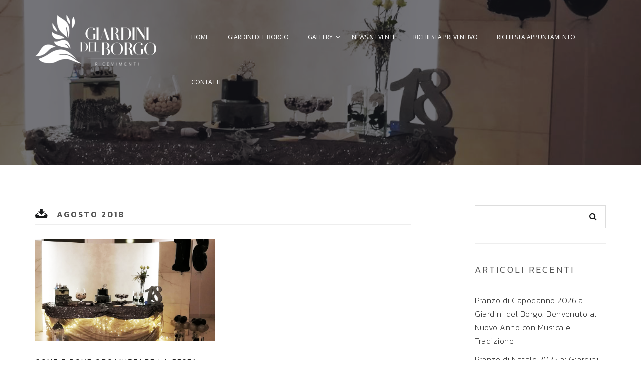

--- FILE ---
content_type: text/html; charset=UTF-8
request_url: https://giardinidelborgo.com/2018/08/
body_size: 10582
content:
<!DOCTYPE html>
<html lang="it-IT">
<head>
  <meta charset="UTF-8">
  <meta name="viewport" content="width=device-width, initial-scale=1.0">
  <link rel="profile" href="https://gmpg.org/xfn/11">
	<link rel="pingback" href="https://giardinidelborgo.com/xmlrpc.php">
    <link rel="shortcut icon" href="https://giardinidelborgo.com/wp-content/uploads/2022/08/dark-1.png"> 		  <meta name='robots' content='noindex, follow' />

	<!-- This site is optimized with the Yoast SEO plugin v19.6 - https://yoast.com/wordpress/plugins/seo/ -->
	<title>Agosto 2018 - Giardini del Borgo - Sala ricevimenti - Andria</title>
	<meta property="og:locale" content="it_IT" />
	<meta property="og:type" content="website" />
	<meta property="og:title" content="Agosto 2018 - Giardini del Borgo - Sala ricevimenti - Andria" />
	<meta property="og:url" content="https://giardinidelborgo.com/2018/08/" />
	<meta property="og:site_name" content="Giardini del Borgo - Sala ricevimenti - Andria" />
	<meta name="twitter:card" content="summary_large_image" />
	<script type="application/ld+json" class="yoast-schema-graph">{"@context":"https://schema.org","@graph":[{"@type":"CollectionPage","@id":"https://giardinidelborgo.com/2018/08/","url":"https://giardinidelborgo.com/2018/08/","name":"Agosto 2018 - Giardini del Borgo - Sala ricevimenti - Andria","isPartOf":{"@id":"https://giardinidelborgo.com/#website"},"primaryImageOfPage":{"@id":"https://giardinidelborgo.com/2018/08/#primaryimage"},"image":{"@id":"https://giardinidelborgo.com/2018/08/#primaryimage"},"thumbnailUrl":"https://giardinidelborgo.com/wp-content/uploads/2018/08/botna8.png","breadcrumb":{"@id":"https://giardinidelborgo.com/2018/08/#breadcrumb"},"inLanguage":"it-IT"},{"@type":"ImageObject","inLanguage":"it-IT","@id":"https://giardinidelborgo.com/2018/08/#primaryimage","url":"https://giardinidelborgo.com/wp-content/uploads/2018/08/botna8.png","contentUrl":"https://giardinidelborgo.com/wp-content/uploads/2018/08/botna8.png","width":1000,"height":750},{"@type":"BreadcrumbList","@id":"https://giardinidelborgo.com/2018/08/#breadcrumb","itemListElement":[{"@type":"ListItem","position":1,"name":"Home","item":"https://giardinidelborgo.com/"},{"@type":"ListItem","position":2,"name":"Archivi per Agosto 2018"}]},{"@type":"WebSite","@id":"https://giardinidelborgo.com/#website","url":"https://giardinidelborgo.com/","name":"Giardini del Borgo - Sala ricevimenti - Andria","description":"Matrimoni, battesimi, comunioni, compleanni e feste","potentialAction":[{"@type":"SearchAction","target":{"@type":"EntryPoint","urlTemplate":"https://giardinidelborgo.com/?s={search_term_string}"},"query-input":"required name=search_term_string"}],"inLanguage":"it-IT"}]}</script>
	<!-- / Yoast SEO plugin. -->


<link rel='dns-prefetch' href='//www.google.com' />
<link rel='dns-prefetch' href='//fonts.googleapis.com' />
<link rel='dns-prefetch' href='//s.w.org' />
<link rel="alternate" type="application/rss+xml" title="Giardini del Borgo - Sala ricevimenti - Andria &raquo; Feed" href="https://giardinidelborgo.com/feed/" />
<link rel="alternate" type="application/rss+xml" title="Giardini del Borgo - Sala ricevimenti - Andria &raquo; Feed dei commenti" href="https://giardinidelborgo.com/comments/feed/" />
<script type="text/javascript">
window._wpemojiSettings = {"baseUrl":"https:\/\/s.w.org\/images\/core\/emoji\/14.0.0\/72x72\/","ext":".png","svgUrl":"https:\/\/s.w.org\/images\/core\/emoji\/14.0.0\/svg\/","svgExt":".svg","source":{"concatemoji":"https:\/\/giardinidelborgo.com\/wp-includes\/js\/wp-emoji-release.min.js?ver=6.0.11"}};
/*! This file is auto-generated */
!function(e,a,t){var n,r,o,i=a.createElement("canvas"),p=i.getContext&&i.getContext("2d");function s(e,t){var a=String.fromCharCode,e=(p.clearRect(0,0,i.width,i.height),p.fillText(a.apply(this,e),0,0),i.toDataURL());return p.clearRect(0,0,i.width,i.height),p.fillText(a.apply(this,t),0,0),e===i.toDataURL()}function c(e){var t=a.createElement("script");t.src=e,t.defer=t.type="text/javascript",a.getElementsByTagName("head")[0].appendChild(t)}for(o=Array("flag","emoji"),t.supports={everything:!0,everythingExceptFlag:!0},r=0;r<o.length;r++)t.supports[o[r]]=function(e){if(!p||!p.fillText)return!1;switch(p.textBaseline="top",p.font="600 32px Arial",e){case"flag":return s([127987,65039,8205,9895,65039],[127987,65039,8203,9895,65039])?!1:!s([55356,56826,55356,56819],[55356,56826,8203,55356,56819])&&!s([55356,57332,56128,56423,56128,56418,56128,56421,56128,56430,56128,56423,56128,56447],[55356,57332,8203,56128,56423,8203,56128,56418,8203,56128,56421,8203,56128,56430,8203,56128,56423,8203,56128,56447]);case"emoji":return!s([129777,127995,8205,129778,127999],[129777,127995,8203,129778,127999])}return!1}(o[r]),t.supports.everything=t.supports.everything&&t.supports[o[r]],"flag"!==o[r]&&(t.supports.everythingExceptFlag=t.supports.everythingExceptFlag&&t.supports[o[r]]);t.supports.everythingExceptFlag=t.supports.everythingExceptFlag&&!t.supports.flag,t.DOMReady=!1,t.readyCallback=function(){t.DOMReady=!0},t.supports.everything||(n=function(){t.readyCallback()},a.addEventListener?(a.addEventListener("DOMContentLoaded",n,!1),e.addEventListener("load",n,!1)):(e.attachEvent("onload",n),a.attachEvent("onreadystatechange",function(){"complete"===a.readyState&&t.readyCallback()})),(e=t.source||{}).concatemoji?c(e.concatemoji):e.wpemoji&&e.twemoji&&(c(e.twemoji),c(e.wpemoji)))}(window,document,window._wpemojiSettings);
</script>
<style type="text/css">
img.wp-smiley,
img.emoji {
	display: inline !important;
	border: none !important;
	box-shadow: none !important;
	height: 1em !important;
	width: 1em !important;
	margin: 0 0.07em !important;
	vertical-align: -0.1em !important;
	background: none !important;
	padding: 0 !important;
}
</style>
	<link rel='stylesheet' id='validate-engine-css-css'  href='https://giardinidelborgo.com/wp-content/plugins/wysija-newsletters/css/validationEngine.jquery.css?ver=2.7.12.1' type='text/css' media='all' />
<link rel='stylesheet' id='wp-block-library-css'  href='https://giardinidelborgo.com/wp-includes/css/dist/block-library/style.min.css?ver=6.0.11' type='text/css' media='all' />
<style id='global-styles-inline-css' type='text/css'>
body{--wp--preset--color--black: #000000;--wp--preset--color--cyan-bluish-gray: #abb8c3;--wp--preset--color--white: #ffffff;--wp--preset--color--pale-pink: #f78da7;--wp--preset--color--vivid-red: #cf2e2e;--wp--preset--color--luminous-vivid-orange: #ff6900;--wp--preset--color--luminous-vivid-amber: #fcb900;--wp--preset--color--light-green-cyan: #7bdcb5;--wp--preset--color--vivid-green-cyan: #00d084;--wp--preset--color--pale-cyan-blue: #8ed1fc;--wp--preset--color--vivid-cyan-blue: #0693e3;--wp--preset--color--vivid-purple: #9b51e0;--wp--preset--gradient--vivid-cyan-blue-to-vivid-purple: linear-gradient(135deg,rgba(6,147,227,1) 0%,rgb(155,81,224) 100%);--wp--preset--gradient--light-green-cyan-to-vivid-green-cyan: linear-gradient(135deg,rgb(122,220,180) 0%,rgb(0,208,130) 100%);--wp--preset--gradient--luminous-vivid-amber-to-luminous-vivid-orange: linear-gradient(135deg,rgba(252,185,0,1) 0%,rgba(255,105,0,1) 100%);--wp--preset--gradient--luminous-vivid-orange-to-vivid-red: linear-gradient(135deg,rgba(255,105,0,1) 0%,rgb(207,46,46) 100%);--wp--preset--gradient--very-light-gray-to-cyan-bluish-gray: linear-gradient(135deg,rgb(238,238,238) 0%,rgb(169,184,195) 100%);--wp--preset--gradient--cool-to-warm-spectrum: linear-gradient(135deg,rgb(74,234,220) 0%,rgb(151,120,209) 20%,rgb(207,42,186) 40%,rgb(238,44,130) 60%,rgb(251,105,98) 80%,rgb(254,248,76) 100%);--wp--preset--gradient--blush-light-purple: linear-gradient(135deg,rgb(255,206,236) 0%,rgb(152,150,240) 100%);--wp--preset--gradient--blush-bordeaux: linear-gradient(135deg,rgb(254,205,165) 0%,rgb(254,45,45) 50%,rgb(107,0,62) 100%);--wp--preset--gradient--luminous-dusk: linear-gradient(135deg,rgb(255,203,112) 0%,rgb(199,81,192) 50%,rgb(65,88,208) 100%);--wp--preset--gradient--pale-ocean: linear-gradient(135deg,rgb(255,245,203) 0%,rgb(182,227,212) 50%,rgb(51,167,181) 100%);--wp--preset--gradient--electric-grass: linear-gradient(135deg,rgb(202,248,128) 0%,rgb(113,206,126) 100%);--wp--preset--gradient--midnight: linear-gradient(135deg,rgb(2,3,129) 0%,rgb(40,116,252) 100%);--wp--preset--duotone--dark-grayscale: url('#wp-duotone-dark-grayscale');--wp--preset--duotone--grayscale: url('#wp-duotone-grayscale');--wp--preset--duotone--purple-yellow: url('#wp-duotone-purple-yellow');--wp--preset--duotone--blue-red: url('#wp-duotone-blue-red');--wp--preset--duotone--midnight: url('#wp-duotone-midnight');--wp--preset--duotone--magenta-yellow: url('#wp-duotone-magenta-yellow');--wp--preset--duotone--purple-green: url('#wp-duotone-purple-green');--wp--preset--duotone--blue-orange: url('#wp-duotone-blue-orange');--wp--preset--font-size--small: 13px;--wp--preset--font-size--medium: 20px;--wp--preset--font-size--large: 36px;--wp--preset--font-size--x-large: 42px;}.has-black-color{color: var(--wp--preset--color--black) !important;}.has-cyan-bluish-gray-color{color: var(--wp--preset--color--cyan-bluish-gray) !important;}.has-white-color{color: var(--wp--preset--color--white) !important;}.has-pale-pink-color{color: var(--wp--preset--color--pale-pink) !important;}.has-vivid-red-color{color: var(--wp--preset--color--vivid-red) !important;}.has-luminous-vivid-orange-color{color: var(--wp--preset--color--luminous-vivid-orange) !important;}.has-luminous-vivid-amber-color{color: var(--wp--preset--color--luminous-vivid-amber) !important;}.has-light-green-cyan-color{color: var(--wp--preset--color--light-green-cyan) !important;}.has-vivid-green-cyan-color{color: var(--wp--preset--color--vivid-green-cyan) !important;}.has-pale-cyan-blue-color{color: var(--wp--preset--color--pale-cyan-blue) !important;}.has-vivid-cyan-blue-color{color: var(--wp--preset--color--vivid-cyan-blue) !important;}.has-vivid-purple-color{color: var(--wp--preset--color--vivid-purple) !important;}.has-black-background-color{background-color: var(--wp--preset--color--black) !important;}.has-cyan-bluish-gray-background-color{background-color: var(--wp--preset--color--cyan-bluish-gray) !important;}.has-white-background-color{background-color: var(--wp--preset--color--white) !important;}.has-pale-pink-background-color{background-color: var(--wp--preset--color--pale-pink) !important;}.has-vivid-red-background-color{background-color: var(--wp--preset--color--vivid-red) !important;}.has-luminous-vivid-orange-background-color{background-color: var(--wp--preset--color--luminous-vivid-orange) !important;}.has-luminous-vivid-amber-background-color{background-color: var(--wp--preset--color--luminous-vivid-amber) !important;}.has-light-green-cyan-background-color{background-color: var(--wp--preset--color--light-green-cyan) !important;}.has-vivid-green-cyan-background-color{background-color: var(--wp--preset--color--vivid-green-cyan) !important;}.has-pale-cyan-blue-background-color{background-color: var(--wp--preset--color--pale-cyan-blue) !important;}.has-vivid-cyan-blue-background-color{background-color: var(--wp--preset--color--vivid-cyan-blue) !important;}.has-vivid-purple-background-color{background-color: var(--wp--preset--color--vivid-purple) !important;}.has-black-border-color{border-color: var(--wp--preset--color--black) !important;}.has-cyan-bluish-gray-border-color{border-color: var(--wp--preset--color--cyan-bluish-gray) !important;}.has-white-border-color{border-color: var(--wp--preset--color--white) !important;}.has-pale-pink-border-color{border-color: var(--wp--preset--color--pale-pink) !important;}.has-vivid-red-border-color{border-color: var(--wp--preset--color--vivid-red) !important;}.has-luminous-vivid-orange-border-color{border-color: var(--wp--preset--color--luminous-vivid-orange) !important;}.has-luminous-vivid-amber-border-color{border-color: var(--wp--preset--color--luminous-vivid-amber) !important;}.has-light-green-cyan-border-color{border-color: var(--wp--preset--color--light-green-cyan) !important;}.has-vivid-green-cyan-border-color{border-color: var(--wp--preset--color--vivid-green-cyan) !important;}.has-pale-cyan-blue-border-color{border-color: var(--wp--preset--color--pale-cyan-blue) !important;}.has-vivid-cyan-blue-border-color{border-color: var(--wp--preset--color--vivid-cyan-blue) !important;}.has-vivid-purple-border-color{border-color: var(--wp--preset--color--vivid-purple) !important;}.has-vivid-cyan-blue-to-vivid-purple-gradient-background{background: var(--wp--preset--gradient--vivid-cyan-blue-to-vivid-purple) !important;}.has-light-green-cyan-to-vivid-green-cyan-gradient-background{background: var(--wp--preset--gradient--light-green-cyan-to-vivid-green-cyan) !important;}.has-luminous-vivid-amber-to-luminous-vivid-orange-gradient-background{background: var(--wp--preset--gradient--luminous-vivid-amber-to-luminous-vivid-orange) !important;}.has-luminous-vivid-orange-to-vivid-red-gradient-background{background: var(--wp--preset--gradient--luminous-vivid-orange-to-vivid-red) !important;}.has-very-light-gray-to-cyan-bluish-gray-gradient-background{background: var(--wp--preset--gradient--very-light-gray-to-cyan-bluish-gray) !important;}.has-cool-to-warm-spectrum-gradient-background{background: var(--wp--preset--gradient--cool-to-warm-spectrum) !important;}.has-blush-light-purple-gradient-background{background: var(--wp--preset--gradient--blush-light-purple) !important;}.has-blush-bordeaux-gradient-background{background: var(--wp--preset--gradient--blush-bordeaux) !important;}.has-luminous-dusk-gradient-background{background: var(--wp--preset--gradient--luminous-dusk) !important;}.has-pale-ocean-gradient-background{background: var(--wp--preset--gradient--pale-ocean) !important;}.has-electric-grass-gradient-background{background: var(--wp--preset--gradient--electric-grass) !important;}.has-midnight-gradient-background{background: var(--wp--preset--gradient--midnight) !important;}.has-small-font-size{font-size: var(--wp--preset--font-size--small) !important;}.has-medium-font-size{font-size: var(--wp--preset--font-size--medium) !important;}.has-large-font-size{font-size: var(--wp--preset--font-size--large) !important;}.has-x-large-font-size{font-size: var(--wp--preset--font-size--x-large) !important;}
</style>
<link rel='stylesheet' id='contact-form-7-css'  href='https://giardinidelborgo.com/wp-content/plugins/contact-form-7/includes/css/styles.css?ver=5.6.2' type='text/css' media='all' />
<link rel='stylesheet' id='siliconfolio-css'  href='https://giardinidelborgo.com/wp-content/plugins/pheromone-portfolio/framework/css/style.css?ver=6.0.11' type='text/css' media='all' />
<link rel='stylesheet' id='pheromone_vegas-css'  href='https://giardinidelborgo.com/wp-content/plugins/pheromone-shortcodes/vc_extend/vegas.min.css?ver=1' type='text/css' media='all' />
<link rel='stylesheet' id='pheromone_vc_style-css'  href='https://giardinidelborgo.com/wp-content/plugins/pheromone-shortcodes/vc_extend/vc.css?ver=1' type='text/css' media='all' />
<link rel='stylesheet' id='wpsm_tabs_r-font-awesome-front-css'  href='https://giardinidelborgo.com/wp-content/plugins/tabs-responsive/assets/css/font-awesome/css/font-awesome.min.css?ver=6.0.11' type='text/css' media='all' />
<link rel='stylesheet' id='wpsm_tabs_r_bootstrap-front-css'  href='https://giardinidelborgo.com/wp-content/plugins/tabs-responsive/assets/css/bootstrap-front.css?ver=6.0.11' type='text/css' media='all' />
<link rel='stylesheet' id='wpsm_tabs_r_animate-css'  href='https://giardinidelborgo.com/wp-content/plugins/tabs-responsive/assets/css/animate.css?ver=6.0.11' type='text/css' media='all' />
<link rel='stylesheet' id='bootstrap-css'  href='https://giardinidelborgo.com/wp-content/themes/pheromone/assets/css/bootstrap.css?ver=1.2.3' type='text/css' media='all' />
<link rel='stylesheet' id='pheromone-fonts-css'  href='https://fonts.googleapis.com/css?family=Open+Sans%3A400%2C300%2C600%2C700%2C800%7CKanit%3A400%2C200%2C100%2C300%2C500%2C600%2C700%2C800%2C900%7CGreat+Vibes&#038;subset=latin%2Clatin-ext' type='text/css' media='all' />
<link rel='stylesheet' id='pheromone-style-css'  href='https://giardinidelborgo.com/wp-content/themes/pheromone/style.css?ver=1.2.3' type='text/css' media='all' />
<link rel='stylesheet' id='pheromone-style-css-css'  href='https://giardinidelborgo.com/wp-content/themes/pheromone/assets/css/theme-style.css?ver=1.2.3' type='text/css' media='all' />
<link rel='stylesheet' id='fontawesome-icons-css'  href='https://giardinidelborgo.com/wp-content/themes/pheromone/assets/css/font-awesome.min.css?ver=1.2.3' type='text/css' media='all' />
<link rel='stylesheet' id='ionicons-icons-css'  href='https://giardinidelborgo.com/wp-content/themes/pheromone/assets/css/ionicons.min.css?ver=1.2.3' type='text/css' media='all' />
<link rel='stylesheet' id='owl-carousel-css'  href='https://giardinidelborgo.com/wp-content/themes/pheromone/assets/css/owl.carousel.css?ver=1.2.3' type='text/css' media='all' />
<link rel='stylesheet' id='swipebox-css'  href='https://giardinidelborgo.com/wp-content/themes/pheromone/assets/css/swipebox.css?ver=1.2.3' type='text/css' media='all' />
<link rel='stylesheet' id='animate-css'  href='https://giardinidelborgo.com/wp-content/themes/pheromone/assets/css/animate.css?ver=1.2.3' type='text/css' media='all' />
<link rel='stylesheet' id='pheromone-woocommerce-css'  href='https://giardinidelborgo.com/wp-content/themes/pheromone/assets/css/woocommerce.css?ver=1.2.3' type='text/css' media='all' />
<link rel='stylesheet' id='pheromone-responsive-css'  href='https://giardinidelborgo.com/wp-content/themes/pheromone/assets/css/responsive.css?ver=1.2.3' type='text/css' media='all' />
<script type='text/javascript' src='https://giardinidelborgo.com/wp-content/plugins/enable-jquery-migrate-helper/js/jquery/jquery-1.12.4-wp.js?ver=1.12.4-wp' id='jquery-core-js'></script>
<script type='text/javascript' src='https://giardinidelborgo.com/wp-content/plugins/enable-jquery-migrate-helper/js/jquery-migrate/jquery-migrate-1.4.1-wp.js?ver=1.4.1-wp' id='jquery-migrate-js'></script>
<link rel="https://api.w.org/" href="https://giardinidelborgo.com/wp-json/" /><link rel="EditURI" type="application/rsd+xml" title="RSD" href="https://giardinidelborgo.com/xmlrpc.php?rsd" />
<link rel="wlwmanifest" type="application/wlwmanifest+xml" href="https://giardinidelborgo.com/wp-includes/wlwmanifest.xml" /> 
<meta name="generator" content="WordPress 6.0.11" />

		<!-- GA Google Analytics @ https://m0n.co/ga -->
		<script async src="https://www.googletagmanager.com/gtag/js?id=G-1LWE4CTDT6"></script>
		<script>
			window.dataLayer = window.dataLayer || [];
			function gtag(){dataLayer.push(arguments);}
			gtag('js', new Date());
			gtag('config', 'G-1LWE4CTDT6');
		</script>

	
        <script type="text/javascript">
            var jQueryMigrateHelperHasSentDowngrade = false;

			window.onerror = function( msg, url, line, col, error ) {
				// Break out early, do not processing if a downgrade reqeust was already sent.
				if ( jQueryMigrateHelperHasSentDowngrade ) {
					return true;
                }

				var xhr = new XMLHttpRequest();
				var nonce = 'a84706ceff';
				var jQueryFunctions = [
					'andSelf',
					'browser',
					'live',
					'boxModel',
					'support.boxModel',
					'size',
					'swap',
					'clean',
					'sub',
                ];
				var match_pattern = /\)\.(.+?) is not a function/;
                var erroredFunction = msg.match( match_pattern );

                // If there was no matching functions, do not try to downgrade.
                if ( null === erroredFunction || typeof erroredFunction !== 'object' || typeof erroredFunction[1] === "undefined" || -1 === jQueryFunctions.indexOf( erroredFunction[1] ) ) {
                    return true;
                }

                // Set that we've now attempted a downgrade request.
                jQueryMigrateHelperHasSentDowngrade = true;

				xhr.open( 'POST', 'https://giardinidelborgo.com/wp-admin/admin-ajax.php' );
				xhr.setRequestHeader( 'Content-Type', 'application/x-www-form-urlencoded' );
				xhr.onload = function () {
					var response,
                        reload = false;

					if ( 200 === xhr.status ) {
                        try {
                        	response = JSON.parse( xhr.response );

                        	reload = response.data.reload;
                        } catch ( e ) {
                        	reload = false;
                        }
                    }

					// Automatically reload the page if a deprecation caused an automatic downgrade, ensure visitors get the best possible experience.
					if ( reload ) {
						location.reload();
                    }
				};

				xhr.send( encodeURI( 'action=jquery-migrate-downgrade-version&_wpnonce=' + nonce ) );

				// Suppress error alerts in older browsers
				return true;
			}
        </script>

		<link rel="apple-touch-icon" sizes="180x180" href="/wp-content/uploads/fbrfg/apple-touch-icon.png">
<link rel="icon" type="image/png" sizes="32x32" href="/wp-content/uploads/fbrfg/favicon-32x32.png">
<link rel="icon" type="image/png" sizes="16x16" href="/wp-content/uploads/fbrfg/favicon-16x16.png">
<link rel="manifest" href="/wp-content/uploads/fbrfg/site.webmanifest">
<link rel="mask-icon" href="/wp-content/uploads/fbrfg/safari-pinned-tab.svg" color="#5bbad5">
<link rel="shortcut icon" href="/wp-content/uploads/fbrfg/favicon.ico">
<meta name="msapplication-TileColor" content="#da532c">
<meta name="msapplication-config" content="/wp-content/uploads/fbrfg/browserconfig.xml">
<meta name="theme-color" content="#ffffff"><meta name="generator" content="Powered by WPBakery Page Builder - drag and drop page builder for WordPress."/>
<!--[if lte IE 9]><link rel="stylesheet" type="text/css" href="https://giardinidelborgo.com/wp-content/plugins/js_composer/assets/css/vc_lte_ie9.min.css" media="screen"><![endif]-->		<style type="text/css" id="wp-custom-css">
			#swipebox-overlay {
display: none !important
}


.cart_search_block {
    display:none;
}		</style>
		<style id="kirki-inline-styles"></style><noscript><style type="text/css"> .wpb_animate_when_almost_visible { opacity: 1; }</style></noscript></head>
<body data-rsssl=1 id="page-top" class="archive date wpb-js-composer js-comp-ver-5.5.2 vc_responsive">

<div id="preloader"><div id="status"></div></div>  

<a href="#top" class="scroll-top scroll-top-hidden"><i class="fa fa-angle-up"></i></a>  

<div class="wrapper">
  <div class="header">  
      <nav class="navbar navbar-wrap navbar-custom navbar-fixed-top menu-wrap">
    <div class="container full">
        <div class="row">
          <div class="col-lg-3 col-md-4 col-sm-6 col-xs-6">
              <div class="logo">
                <a href="https://giardinidelborgo.com/" title="Giardini del Borgo &#8211; Sala ricevimenti &#8211; Andria" rel="home"><img src="https://giardinidelborgo.com/wp-content/uploads/2022/08/garden1.png" data-rjs="https://giardinidelborgo.com/wp-content/uploads/2022/08/garden1.png" class="logowhite" alt="Giardini del Borgo &#8211; Sala ricevimenti &#8211; Andria" />
                  <img src="https://giardinidelborgo.com/wp-content/uploads/2022/08/dark-1.png" data-rjs="https://giardinidelborgo.com/wp-content/uploads/2022/08/dark-1.png" class="logodark" alt="Giardini del Borgo &#8211; Sala ricevimenti &#8211; Andria" />
                </a>
              </div>
          </div>
          <div class="col-lg-9 col-md-8 col-sm-6 col-xs-6 pull-right">
           
            <div class="menu-center">
              <div class="menu-responsive desktop">
                <div class="collapse navbar-collapse navbar-main-collapse pull-left responsive-menu">
                        <ul id="menu-menu-main" class="nav navbar-nav"><li id="menu-item-2244" class="menu-item menu-item-type-post_type menu-item-object-page menu-item-home menu-item-2244"><a href="https://giardinidelborgo.com/">Home</a></li>
<li id="menu-item-2047" class="menu-item menu-item-type-post_type menu-item-object-page menu-item-2047"><a href="https://giardinidelborgo.com/sale-ricevimenti/">Giardini del Borgo</a></li>
<li id="menu-item-2155" class="menu-item menu-item-type-custom menu-item-object-custom menu-item-has-children menu-item-2155"><a href="#">Gallery</a>
<ul class="dropdown-menu">
	<li id="menu-item-2324" class="menu-item menu-item-type-post_type menu-item-object-page menu-item-2324"><a href="https://giardinidelborgo.com/gallery-sale/">Gli interni</a></li>
	<li id="menu-item-2323" class="menu-item menu-item-type-post_type menu-item-object-page menu-item-2323"><a href="https://giardinidelborgo.com/gli-esterni/">Gli esterni</a></li>
	<li id="menu-item-2405" class="menu-item menu-item-type-post_type menu-item-object-page menu-item-2405"><a href="https://giardinidelborgo.com/gli-eventi/">Gli eventi</a></li>
</ul>
</li>
<li id="menu-item-2243" class="menu-item menu-item-type-post_type menu-item-object-page menu-item-2243"><a href="https://giardinidelborgo.com/news-eventi/">News &#038; Eventi</a></li>
<li id="menu-item-2623" class="menu-item menu-item-type-post_type menu-item-object-page menu-item-2623"><a href="https://giardinidelborgo.com/richiesta-preventivo/">Richiesta preventivo</a></li>
<li id="menu-item-2624" class="menu-item menu-item-type-post_type menu-item-object-page menu-item-2624"><a href="https://giardinidelborgo.com/richiesta-appuntamento/">Richiesta appuntamento</a></li>
<li id="menu-item-2242" class="menu-item menu-item-type-post_type menu-item-object-page menu-item-2242"><a href="https://giardinidelborgo.com/contatti/">Contatti</a></li>
</ul> 
                </div>
              </div>
              <div class="menu-responsive mobile">
                <div class="burger_pheromone_normal_holder"><a href="#" class="nav-icon3" id="open-button"><span></span><span></span><span></span><span></span><span></span><span></span></a></div>
                  <div class="burger_pheromone_menu_overlay_normal">
                    <div class="burger_pheromone_menu_vertical">
                      <div class="menu-menu-main-container"><ul id="menu-menu-main-1" class="burger_pheromone_main_menu"><li class="menu-item menu-item-type-post_type menu-item-object-page menu-item-home menu-item-2244"><a href="https://giardinidelborgo.com/">Home</a></li>
<li class="menu-item menu-item-type-post_type menu-item-object-page menu-item-2047"><a href="https://giardinidelborgo.com/sale-ricevimenti/">Giardini del Borgo</a></li>
<li class="menu-item menu-item-type-custom menu-item-object-custom menu-item-has-children menu-item-2155"><a href="#">Gallery</a>
<ul class="sub-menu">
	<li class="menu-item menu-item-type-post_type menu-item-object-page menu-item-2324"><a href="https://giardinidelborgo.com/gallery-sale/">Gli interni</a></li>
	<li class="menu-item menu-item-type-post_type menu-item-object-page menu-item-2323"><a href="https://giardinidelborgo.com/gli-esterni/">Gli esterni</a></li>
	<li class="menu-item menu-item-type-post_type menu-item-object-page menu-item-2405"><a href="https://giardinidelborgo.com/gli-eventi/">Gli eventi</a></li>
</ul>
</li>
<li class="menu-item menu-item-type-post_type menu-item-object-page menu-item-2243"><a href="https://giardinidelborgo.com/news-eventi/">News &#038; Eventi</a></li>
<li class="menu-item menu-item-type-post_type menu-item-object-page menu-item-2623"><a href="https://giardinidelborgo.com/richiesta-preventivo/">Richiesta preventivo</a></li>
<li class="menu-item menu-item-type-post_type menu-item-object-page menu-item-2624"><a href="https://giardinidelborgo.com/richiesta-appuntamento/">Richiesta appuntamento</a></li>
<li class="menu-item menu-item-type-post_type menu-item-object-page menu-item-2242"><a href="https://giardinidelborgo.com/contatti/">Contatti</a></li>
</ul></div>                    </div>
                  </div>
              </div>
            <ul class="cart_search_block">
              <li class="menu-divider visible-lg">&nbsp;</li>
                              <li>
                  <div class="search-icon-header">
                    <a href="#"><i class="fa fa-search fa-lg"></i></a>
                    <div class="black-search-block">
                      <div class="black-search-table">
                        <div class="black-search-table-cell">
                          <div>
                            <form role="search" method="get" id="searchform" action="https://giardinidelborgo.com/" >
                              <input type="text" class="focus-input" placeholder="Enter Keyword" value="" name="s" id="s" />
                              <input type="submit" id="searchsubmit" value="" />
                            </form>
                          </div>
                        </div>
                      </div>
                      <div class="close-black-block"><a href="#"><i class="ion-ios-close-empty"></i></a></div>
                    </div>
                  </div>
              </li>
            </ul>
          </div>
                  </div> 
        </div> 
      </div>
      </nav>  </div>


     

       

        <div class="tag_line tag_line_image" data-background="https://giardinidelborgo.com/wp-content/uploads/2018/08/botna8.png">
          
      
      <div class="tag-body">
        <div class="container">
            <div class="row">
                <div class="col-lg-12 col-md-12 col-sm-12 col-xs-12">
                    
                        <h1 class="tag_line_title"></h1>

                      

                </div>
                            </div>
        </div>
    </div>
  </div>
        <div class="main-content">    <section class="section-small">
        <div class="container">
            <div class="row">
                                                     <div class="col-lg-8 col-md-8 col-sm-12 sidebar-right">
                    
					<header class="archive-header">
				<h3 class="archive-title archive-date"><span>Agosto 2018</span></h3>
			</header><!-- .archive-header -->
    <div class="wrap-content pheromone_mas_container">
			
			
					
						<article data-catslug-post="4 1" id="post-1" class="post-set pheromone_mas_item post-1 post type-post status-publish format-image has-post-thumbnail hentry category-consigli-utili category-news post_format-post-format-image">
					
					
			

					<div class="post-thumbnail">
					<div class="post-hover">
						<a href="https://giardinidelborgo.com/come-e-dove-organizzare-la-festa-per-il-18-compleanno/" style="background:url(https://giardinidelborgo.com/wp-content/uploads/2018/08/botna8.png); height: ;"></a>
					</div>
				</div>
				<div class="content-block">
					<h5 class="title">
						<a href="https://giardinidelborgo.com/come-e-dove-organizzare-la-festa-per-il-18-compleanno/" title="Permanent Link to Come e dove organizzare la festa per il 18° compleanno?">Come e dove organizzare la festa per il 18° compleanno?</a>
					</h5>
					<p>I 18 anni si aspettano con molta ansia. Non è un compleanno come tutti gli altri, è un traguardo, il momento in cui si è adulti anche per la società e si acquisiscono diritti e doveri. Da questo momento in poi, sì è liberi di votare, prendere la patente e avere più responsabilità verso se stessi e, di solito, l’ingresso in società si festeggia a dovere. Nella mente di un quasi maggiorenne, però, c’è sempre la volontà di organizzare la famosa e attesissima festa di 18 anni, un evento memorabile per sé e per i propri amici e parenti! Ma come dare vita ad una festa che sia perfetta e magari originale? Ti diamo qualche idea.</p>
<p><strong>Dove e come festeggiare la tua festa di 18 anni?</strong><br />
Il segreto principale è quello di giocare d’anticipo! Comincia ad organizzare la tua magnifica festa di 18 anni almeno dai 3 ai 6 mesi prima e imposta un budget preciso. In questo modo non ti ritroverai a far tutto all’ ultimo minuto, rischiando di dimenticare le cose più importanti. Ovviamente, anche se è la famiglia a finanziare l’evento e a fissare il budget, il festeggiato è sempre quello che ha l’ultima parola in fatto di organizzazione.</p>
<p>Si comincia nello scegliere la data della festa (lo stesso giorno del compleanno se si ha la fortuna di capitare in un giorno festivo o nel weekend dopo), poi si preparano gli inviti. Nell’era moderna, grazie ai social, non c’è più bisogno di inviti cartacei, ma c’è da ammettere che hanno il loro fascino e che possono essere un ricordo della propria festa.</p>
<p>Ecco alcune regole d’oro per organizzare una festa di 18 anni memorabile:</p>
<p>Decidi se vuoi organizzare un’unica festa o due: l’entrata nella società si festeggia sia con i parenti che con gli amici e, molte volte, si sceglie di organizzare due feste, una privata dedicata ai primi e l’altra pubblica ai secondi. Ovviamente, si può decidere di farne solo una in cui parteciperanno tutti, ma questa decisione spetta solo al festeggiato e in base al budget di cui si dispone.</p>
<p>Pensa all’intrattenimento: mangiare bene, ballare tanto e divertirsi sono le cose più importanti in una festa, ma devi stare attento che i tuoi invitati non si annoino. Ecco perché devi pensare bene all’intrattenimento, magari assumendo un mago che stupisca tutti con giochi di prestigio, cabarettisti, animatori o qualsiasi altra cosa ti piaccia. Se non conosci nessuno che si occupi di intrattenimento, chiedi alla location, sicuramente avrà ciò che fa per te.</p>
<p>E alla musica: per quanto riguarda la musica bisogna sapere prima se la festa è dedicata solo ai parenti, solo agli amici o se a entrambi. Nel primo caso, la scelta più adatta ricadrà su un elegante piano bar o filodiffusione di canzoni che, magari, rispecchiano i gusti di tutti. Nel caso in cui sia una festa dedicata agli amici, allora, ci si può anche scatenare con pezzi di musica house o techno o anche all’assunzione di un Dj. Se la festa è mista, ancora, si giungerà ad un compromesso, via libera alla musica da discoteca e ai balli di gruppo, magari alternato a lenti o a musica più matura come il twist o il jazz. Una buona idea è quella di assumere un gruppo di musica dal vivo.</p>
<p>Buffet o classica cena? Anche in questo caso, c’è da interrogarsi sugli ospiti. Se questi sono parenti è molto meglio scegliere di fare una classica cena seduti al tavolo, altrimenti è perfetto anche un buffet. Se la festa ha un misto di invitati tra perenti e amici, allora, si può servire al tavolo i parenti e organizzare un buffet per i più giovani. Lascia che lo chef ti consigli sul menù.</p>
					<a href="https://giardinidelborgo.com/come-e-dove-organizzare-la-festa-per-il-18-compleanno/" class="btn btn-gray btn-xs">Read More</a>
				</div>		

		<div class="clear"></div>
</article>							</div>
		                    </div>
                    <div class="col-lg-3 col-md-3 col-sm-12 col-xs-12">
			<div class="sidebar">
			<aside id="search-2" class="widget widget_search"><form role="search" method="get" id="searchform" class="searchform" action="https://giardinidelborgo.com/">
				<div>
					<label class="screen-reader-text" for="s">Ricerca per:</label>
					<input type="text" value="" name="s" id="s" />
					<input type="submit" id="searchsubmit" value="Cerca" />
				</div>
			</form></aside>
		<aside id="recent-posts-2" class="widget widget_recent_entries">
		<h4>Articoli recenti</h4>
		<ul>
											<li>
					<a href="https://giardinidelborgo.com/pranzo-di-capodanno-2026/">Pranzo di Capodanno 2026 a Giardini del Borgo: Benvenuto al Nuovo Anno con Musica e Tradizione</a>
									</li>
											<li>
					<a href="https://giardinidelborgo.com/pranzo-di-natale-2025-2/">Pranzo di Natale 2025 ai Giardini del Borgo: Atmosfera Natalizia e Musica dal Vivo</a>
									</li>
											<li>
					<a href="https://giardinidelborgo.com/pranzo-dellimmacolata-2025/">Pranzo dell’Immacolata 2025 ai Giardini del Borgo: Menù Tradizionale e Musica Live</a>
									</li>
											<li>
					<a href="https://giardinidelborgo.com/pranzo-di-ferragosto-2025/">Pranzo di Ferragosto con musica e animazione 🌞 Venerdì 15 Agosto 2025</a>
									</li>
											<li>
					<a href="https://giardinidelborgo.com/cena-di-ferragosto-2025/">Cena di Ferragosto all&#8217;aperto 🌟 Giovedì 14 Agosto 2025</a>
									</li>
					</ul>

		</aside><aside id="archives-2" class="widget widget_archive"><h4>Archivi</h4>
			<ul>
					<li><a href='https://giardinidelborgo.com/2025/12/'>Dicembre 2025</a></li>
	<li><a href='https://giardinidelborgo.com/2025/07/'>Luglio 2025</a></li>
	<li><a href='https://giardinidelborgo.com/2019/04/'>Aprile 2019</a></li>
	<li><a href='https://giardinidelborgo.com/2018/08/' aria-current="page">Agosto 2018</a></li>
	<li><a href='https://giardinidelborgo.com/2017/03/'>Marzo 2017</a></li>
			</ul>

			</aside><aside id="categories-2" class="widget widget_categories"><h4>Categorie</h4>
			<ul>
					<li class="cat-item cat-item-4"><a href="https://giardinidelborgo.com/category/consigli-utili/">Consigli utili</a>
</li>
	<li class="cat-item cat-item-3"><a href="https://giardinidelborgo.com/category/eventi/">Eventi</a>
</li>
	<li class="cat-item cat-item-1"><a href="https://giardinidelborgo.com/category/news/">News</a>
</li>
	<li class="cat-item cat-item-6"><a href="https://giardinidelborgo.com/category/tradizioni/">Tradizioni</a>
</li>
			</ul>

			</aside>		</div>
	</div>
</div>


                            </div>                
        </div>
    </section>
    <footer>
	<div class="footer">
		 
									<div class="footer-copyright grey">
					 
			<div class="container">
				<div class="row">
									    					<div class="col-sm-4 three-block">
						<div class="copyright-info text-left">
							<p></p>
						</div>
					</div>
					<div class="col-md-3 col-md-offset-1 three-block">
						<div class="love-info">
							<p><img src="https://giardinidelborgo.com/wp-content/uploads/2022/08/dark.png">  
<hr>
<a href="https://giardinidelborgo.com/privacy-policy/"> Privacy Policy </a> –  <a href="https://giardinidelborgo.com/cookie-policy/">Cookie Policy </a></p>
						</div>
					</div>

					<div class="col-sm-3 col-sm-offset-1 text-right three-block">
            			<ul class="list-inline text-right">
		                  	 
		                  	<li><a target="_blank" href="https://www.facebook.com/giardinidelborgoricevimenti"><i class="fa fa-facebook fa-fw"></i></a></li> 
		                  	 
		                  	 
		                  	 
		                  	<li><a target="_blank" href="https://www.instagram.com/giardinidelborgoricevimenti/"><i class="fa fa-instagram fa-fw"></i></a></li> 
							   
							   
							   
							   
							   
							   
														   
							   
		              </ul>
              		</div>
     				 
				</div>
			</div>
		</div>
				
	</div>
</footer></div> </div>
<script type='text/javascript' src='https://giardinidelborgo.com/wp-includes/js/dist/vendor/regenerator-runtime.min.js?ver=0.13.9' id='regenerator-runtime-js'></script>
<script type='text/javascript' src='https://giardinidelborgo.com/wp-includes/js/dist/vendor/wp-polyfill.min.js?ver=3.15.0' id='wp-polyfill-js'></script>
<script type='text/javascript' id='contact-form-7-js-extra'>
/* <![CDATA[ */
var wpcf7 = {"api":{"root":"https:\/\/giardinidelborgo.com\/wp-json\/","namespace":"contact-form-7\/v1"}};
/* ]]> */
</script>
<script type='text/javascript' src='https://giardinidelborgo.com/wp-content/plugins/contact-form-7/includes/js/index.js?ver=5.6.2' id='contact-form-7-js'></script>
<script type='text/javascript' id='st_sf_custom_plugin-js-extra'>
/* <![CDATA[ */
var st_sf_theme_plugin = {"theme_url":"https:\/\/giardinidelborgo.com\/wp-content\/plugins\/pheromone-portfolio\/","ajax_url":"https:\/\/giardinidelborgo.com\/wp-admin\/admin-ajax.php"};
/* ]]> */
</script>
<script type='text/javascript' src='https://giardinidelborgo.com/wp-content/plugins/pheromone-portfolio/framework/js/custom_plugin.js?ver=1.0.0' id='st_sf_custom_plugin-js'></script>
<script type='text/javascript' src='https://giardinidelborgo.com/wp-content/plugins/pheromone-portfolio/framework/js/jquery.waitforimages.js?ver=1.0.0' id='st_sf_waitimages-js'></script>
<script type='text/javascript' src='https://giardinidelborgo.com/wp-content/plugins/pheromone-portfolio/framework/js/isotope.pkgd.min.js?ver=1.0.0' id='st_sf_isotope-js'></script>
<script type='text/javascript' src='https://giardinidelborgo.com/wp-content/plugins/pheromone-portfolio/framework/js/imagesloaded.js?ver=1.0.0' id='st_sf_imagesloaded-js'></script>
<script type='text/javascript' src='https://giardinidelborgo.com/wp-content/plugins/pheromone-shortcodes/vc_extend/vc_custom.js' id='pheromone_vc_custom-js'></script>
<script type='text/javascript' src='https://giardinidelborgo.com/wp-content/plugins/pheromone-shortcodes/vc_extend/classie.js' id='pheromone_classie-js'></script>
<script type='text/javascript' src='https://giardinidelborgo.com/wp-content/plugins/pheromone-shortcodes/vc_extend/text-rotator.min.js' id='pheromone_rotator-js'></script>
<script type='text/javascript' src='https://giardinidelborgo.com/wp-content/plugins/pheromone-shortcodes/vc_extend/jquery.mb.YTPlayer.min.js' id='pheromone_ytplayer-js'></script>
<script type='text/javascript' src='https://giardinidelborgo.com/wp-content/plugins/pheromone-shortcodes/vc_extend/jquery.mb.vimeo_player.min.js' id='pheromone_ytplayer_vimeo-js'></script>
<script type='text/javascript' src='https://giardinidelborgo.com/wp-content/plugins/pheromone-shortcodes/vc_extend/vegas.min.js' id='pheromone_vegas-js'></script>
<script type='text/javascript' src='https://giardinidelborgo.com/wp-content/plugins/pheromone-shortcodes/vc_extend/jquery.circle-progress.min.js' id='pheromone_circle-js'></script>
<script type='text/javascript' src='https://giardinidelborgo.com/wp-content/plugins/tabs-responsive/assets/js/tabs-custom.js?ver=6.0.11' id='wpsm_tabs_r_custom-js-front-js'></script>
<script type='text/javascript' src='https://giardinidelborgo.com/wp-content/themes/pheromone/assets/js/bootstrap.min.js?ver=1.2.3' id='bootstrap-js'></script>
<script type='text/javascript' src='https://giardinidelborgo.com/wp-content/themes/pheromone/assets/js/viewportchecker.js?ver=1.2.3' id='viewportchecker-js'></script>
<script type='text/javascript' src='https://giardinidelborgo.com/wp-content/themes/pheromone/assets/js/jquery.fitvids.js?ver=1.2.3' id='fitvids-js'></script>
<script type='text/javascript' src='https://giardinidelborgo.com/wp-content/themes/pheromone/assets/js/jquery.smartmenus.js?ver=1.2.3' id='smartmenus-js'></script>
<script type='text/javascript' src='https://giardinidelborgo.com/wp-content/themes/pheromone/assets/js/wow.min.js?ver=1.2.3' id='wow-js'></script>
<script type='text/javascript' src='https://giardinidelborgo.com/wp-content/themes/pheromone/assets/js/jquery.swipebox.min.js?ver=1.2.3' id='swipebox-js'></script>
<script type='text/javascript' src='https://giardinidelborgo.com/wp-content/themes/pheromone/assets/js/modernizr.custom.js?ver=1.2.3' id='modernizr-js'></script>
<script type='text/javascript' src='https://giardinidelborgo.com/wp-content/themes/pheromone/assets/js/isotope.pkgd.min.js?ver=1.2.3' id='isotope-custom-js'></script>
<script type='text/javascript' src='https://giardinidelborgo.com/wp-content/themes/pheromone/assets/js/jquery.easing.min.js?ver=1.2.3' id='easing-js'></script>
<script type='text/javascript' src='https://giardinidelborgo.com/wp-content/plugins/js_composer/assets/lib/waypoints/waypoints.min.js?ver=5.5.2' id='waypoints-js'></script>
<script type='text/javascript' src='https://giardinidelborgo.com/wp-includes/js/imagesloaded.min.js?ver=4.1.4' id='imagesloaded-js'></script>
<script type='text/javascript' src='https://giardinidelborgo.com/wp-content/themes/pheromone/assets/js/jquery.malihu.PageScroll2id.js?ver=1.2.3' id='PageScroll2id-js'></script>
<script type='text/javascript' src='https://giardinidelborgo.com/wp-content/themes/pheromone/assets/js/jquery.countdown.min.js?ver=1.2.3' id='countdown-js'></script>
<script type='text/javascript' src='https://giardinidelborgo.com/wp-content/themes/pheromone/assets/js/owl.carousel.min.js?ver=1.2.3' id='owl-carousel-js'></script>
<script type='text/javascript' src='https://giardinidelborgo.com/wp-content/themes/pheromone/assets/js/retina.min.js?ver=1.2.3' id='retina-js'></script>
<script type='text/javascript' src='https://giardinidelborgo.com/wp-content/themes/pheromone/assets/js/responsive.js?ver=1.2.3' id='pheromone-responsive-js'></script>
<script type='text/javascript' src='https://giardinidelborgo.com/wp-content/themes/pheromone/assets/js/main.js?ver=1.2.3' id='pheromone-main-js'></script>
<script type='text/javascript' src='https://www.google.com/recaptcha/api.js?render=6LeNmtwhAAAAAOgHceRGsNxPhbF9PHSopftzEtTf&#038;ver=3.0' id='google-recaptcha-js'></script>
<script type='text/javascript' id='wpcf7-recaptcha-js-extra'>
/* <![CDATA[ */
var wpcf7_recaptcha = {"sitekey":"6LeNmtwhAAAAAOgHceRGsNxPhbF9PHSopftzEtTf","actions":{"homepage":"homepage","contactform":"contactform"}};
/* ]]> */
</script>
<script type='text/javascript' src='https://giardinidelborgo.com/wp-content/plugins/contact-form-7/modules/recaptcha/index.js?ver=5.6.2' id='wpcf7-recaptcha-js'></script>
</body>
</html>

--- FILE ---
content_type: text/html; charset=utf-8
request_url: https://www.google.com/recaptcha/api2/anchor?ar=1&k=6LeNmtwhAAAAAOgHceRGsNxPhbF9PHSopftzEtTf&co=aHR0cHM6Ly9naWFyZGluaWRlbGJvcmdvLmNvbTo0NDM.&hl=en&v=PoyoqOPhxBO7pBk68S4YbpHZ&size=invisible&anchor-ms=20000&execute-ms=30000&cb=86arvsdv79o8
body_size: 48326
content:
<!DOCTYPE HTML><html dir="ltr" lang="en"><head><meta http-equiv="Content-Type" content="text/html; charset=UTF-8">
<meta http-equiv="X-UA-Compatible" content="IE=edge">
<title>reCAPTCHA</title>
<style type="text/css">
/* cyrillic-ext */
@font-face {
  font-family: 'Roboto';
  font-style: normal;
  font-weight: 400;
  font-stretch: 100%;
  src: url(//fonts.gstatic.com/s/roboto/v48/KFO7CnqEu92Fr1ME7kSn66aGLdTylUAMa3GUBHMdazTgWw.woff2) format('woff2');
  unicode-range: U+0460-052F, U+1C80-1C8A, U+20B4, U+2DE0-2DFF, U+A640-A69F, U+FE2E-FE2F;
}
/* cyrillic */
@font-face {
  font-family: 'Roboto';
  font-style: normal;
  font-weight: 400;
  font-stretch: 100%;
  src: url(//fonts.gstatic.com/s/roboto/v48/KFO7CnqEu92Fr1ME7kSn66aGLdTylUAMa3iUBHMdazTgWw.woff2) format('woff2');
  unicode-range: U+0301, U+0400-045F, U+0490-0491, U+04B0-04B1, U+2116;
}
/* greek-ext */
@font-face {
  font-family: 'Roboto';
  font-style: normal;
  font-weight: 400;
  font-stretch: 100%;
  src: url(//fonts.gstatic.com/s/roboto/v48/KFO7CnqEu92Fr1ME7kSn66aGLdTylUAMa3CUBHMdazTgWw.woff2) format('woff2');
  unicode-range: U+1F00-1FFF;
}
/* greek */
@font-face {
  font-family: 'Roboto';
  font-style: normal;
  font-weight: 400;
  font-stretch: 100%;
  src: url(//fonts.gstatic.com/s/roboto/v48/KFO7CnqEu92Fr1ME7kSn66aGLdTylUAMa3-UBHMdazTgWw.woff2) format('woff2');
  unicode-range: U+0370-0377, U+037A-037F, U+0384-038A, U+038C, U+038E-03A1, U+03A3-03FF;
}
/* math */
@font-face {
  font-family: 'Roboto';
  font-style: normal;
  font-weight: 400;
  font-stretch: 100%;
  src: url(//fonts.gstatic.com/s/roboto/v48/KFO7CnqEu92Fr1ME7kSn66aGLdTylUAMawCUBHMdazTgWw.woff2) format('woff2');
  unicode-range: U+0302-0303, U+0305, U+0307-0308, U+0310, U+0312, U+0315, U+031A, U+0326-0327, U+032C, U+032F-0330, U+0332-0333, U+0338, U+033A, U+0346, U+034D, U+0391-03A1, U+03A3-03A9, U+03B1-03C9, U+03D1, U+03D5-03D6, U+03F0-03F1, U+03F4-03F5, U+2016-2017, U+2034-2038, U+203C, U+2040, U+2043, U+2047, U+2050, U+2057, U+205F, U+2070-2071, U+2074-208E, U+2090-209C, U+20D0-20DC, U+20E1, U+20E5-20EF, U+2100-2112, U+2114-2115, U+2117-2121, U+2123-214F, U+2190, U+2192, U+2194-21AE, U+21B0-21E5, U+21F1-21F2, U+21F4-2211, U+2213-2214, U+2216-22FF, U+2308-230B, U+2310, U+2319, U+231C-2321, U+2336-237A, U+237C, U+2395, U+239B-23B7, U+23D0, U+23DC-23E1, U+2474-2475, U+25AF, U+25B3, U+25B7, U+25BD, U+25C1, U+25CA, U+25CC, U+25FB, U+266D-266F, U+27C0-27FF, U+2900-2AFF, U+2B0E-2B11, U+2B30-2B4C, U+2BFE, U+3030, U+FF5B, U+FF5D, U+1D400-1D7FF, U+1EE00-1EEFF;
}
/* symbols */
@font-face {
  font-family: 'Roboto';
  font-style: normal;
  font-weight: 400;
  font-stretch: 100%;
  src: url(//fonts.gstatic.com/s/roboto/v48/KFO7CnqEu92Fr1ME7kSn66aGLdTylUAMaxKUBHMdazTgWw.woff2) format('woff2');
  unicode-range: U+0001-000C, U+000E-001F, U+007F-009F, U+20DD-20E0, U+20E2-20E4, U+2150-218F, U+2190, U+2192, U+2194-2199, U+21AF, U+21E6-21F0, U+21F3, U+2218-2219, U+2299, U+22C4-22C6, U+2300-243F, U+2440-244A, U+2460-24FF, U+25A0-27BF, U+2800-28FF, U+2921-2922, U+2981, U+29BF, U+29EB, U+2B00-2BFF, U+4DC0-4DFF, U+FFF9-FFFB, U+10140-1018E, U+10190-1019C, U+101A0, U+101D0-101FD, U+102E0-102FB, U+10E60-10E7E, U+1D2C0-1D2D3, U+1D2E0-1D37F, U+1F000-1F0FF, U+1F100-1F1AD, U+1F1E6-1F1FF, U+1F30D-1F30F, U+1F315, U+1F31C, U+1F31E, U+1F320-1F32C, U+1F336, U+1F378, U+1F37D, U+1F382, U+1F393-1F39F, U+1F3A7-1F3A8, U+1F3AC-1F3AF, U+1F3C2, U+1F3C4-1F3C6, U+1F3CA-1F3CE, U+1F3D4-1F3E0, U+1F3ED, U+1F3F1-1F3F3, U+1F3F5-1F3F7, U+1F408, U+1F415, U+1F41F, U+1F426, U+1F43F, U+1F441-1F442, U+1F444, U+1F446-1F449, U+1F44C-1F44E, U+1F453, U+1F46A, U+1F47D, U+1F4A3, U+1F4B0, U+1F4B3, U+1F4B9, U+1F4BB, U+1F4BF, U+1F4C8-1F4CB, U+1F4D6, U+1F4DA, U+1F4DF, U+1F4E3-1F4E6, U+1F4EA-1F4ED, U+1F4F7, U+1F4F9-1F4FB, U+1F4FD-1F4FE, U+1F503, U+1F507-1F50B, U+1F50D, U+1F512-1F513, U+1F53E-1F54A, U+1F54F-1F5FA, U+1F610, U+1F650-1F67F, U+1F687, U+1F68D, U+1F691, U+1F694, U+1F698, U+1F6AD, U+1F6B2, U+1F6B9-1F6BA, U+1F6BC, U+1F6C6-1F6CF, U+1F6D3-1F6D7, U+1F6E0-1F6EA, U+1F6F0-1F6F3, U+1F6F7-1F6FC, U+1F700-1F7FF, U+1F800-1F80B, U+1F810-1F847, U+1F850-1F859, U+1F860-1F887, U+1F890-1F8AD, U+1F8B0-1F8BB, U+1F8C0-1F8C1, U+1F900-1F90B, U+1F93B, U+1F946, U+1F984, U+1F996, U+1F9E9, U+1FA00-1FA6F, U+1FA70-1FA7C, U+1FA80-1FA89, U+1FA8F-1FAC6, U+1FACE-1FADC, U+1FADF-1FAE9, U+1FAF0-1FAF8, U+1FB00-1FBFF;
}
/* vietnamese */
@font-face {
  font-family: 'Roboto';
  font-style: normal;
  font-weight: 400;
  font-stretch: 100%;
  src: url(//fonts.gstatic.com/s/roboto/v48/KFO7CnqEu92Fr1ME7kSn66aGLdTylUAMa3OUBHMdazTgWw.woff2) format('woff2');
  unicode-range: U+0102-0103, U+0110-0111, U+0128-0129, U+0168-0169, U+01A0-01A1, U+01AF-01B0, U+0300-0301, U+0303-0304, U+0308-0309, U+0323, U+0329, U+1EA0-1EF9, U+20AB;
}
/* latin-ext */
@font-face {
  font-family: 'Roboto';
  font-style: normal;
  font-weight: 400;
  font-stretch: 100%;
  src: url(//fonts.gstatic.com/s/roboto/v48/KFO7CnqEu92Fr1ME7kSn66aGLdTylUAMa3KUBHMdazTgWw.woff2) format('woff2');
  unicode-range: U+0100-02BA, U+02BD-02C5, U+02C7-02CC, U+02CE-02D7, U+02DD-02FF, U+0304, U+0308, U+0329, U+1D00-1DBF, U+1E00-1E9F, U+1EF2-1EFF, U+2020, U+20A0-20AB, U+20AD-20C0, U+2113, U+2C60-2C7F, U+A720-A7FF;
}
/* latin */
@font-face {
  font-family: 'Roboto';
  font-style: normal;
  font-weight: 400;
  font-stretch: 100%;
  src: url(//fonts.gstatic.com/s/roboto/v48/KFO7CnqEu92Fr1ME7kSn66aGLdTylUAMa3yUBHMdazQ.woff2) format('woff2');
  unicode-range: U+0000-00FF, U+0131, U+0152-0153, U+02BB-02BC, U+02C6, U+02DA, U+02DC, U+0304, U+0308, U+0329, U+2000-206F, U+20AC, U+2122, U+2191, U+2193, U+2212, U+2215, U+FEFF, U+FFFD;
}
/* cyrillic-ext */
@font-face {
  font-family: 'Roboto';
  font-style: normal;
  font-weight: 500;
  font-stretch: 100%;
  src: url(//fonts.gstatic.com/s/roboto/v48/KFO7CnqEu92Fr1ME7kSn66aGLdTylUAMa3GUBHMdazTgWw.woff2) format('woff2');
  unicode-range: U+0460-052F, U+1C80-1C8A, U+20B4, U+2DE0-2DFF, U+A640-A69F, U+FE2E-FE2F;
}
/* cyrillic */
@font-face {
  font-family: 'Roboto';
  font-style: normal;
  font-weight: 500;
  font-stretch: 100%;
  src: url(//fonts.gstatic.com/s/roboto/v48/KFO7CnqEu92Fr1ME7kSn66aGLdTylUAMa3iUBHMdazTgWw.woff2) format('woff2');
  unicode-range: U+0301, U+0400-045F, U+0490-0491, U+04B0-04B1, U+2116;
}
/* greek-ext */
@font-face {
  font-family: 'Roboto';
  font-style: normal;
  font-weight: 500;
  font-stretch: 100%;
  src: url(//fonts.gstatic.com/s/roboto/v48/KFO7CnqEu92Fr1ME7kSn66aGLdTylUAMa3CUBHMdazTgWw.woff2) format('woff2');
  unicode-range: U+1F00-1FFF;
}
/* greek */
@font-face {
  font-family: 'Roboto';
  font-style: normal;
  font-weight: 500;
  font-stretch: 100%;
  src: url(//fonts.gstatic.com/s/roboto/v48/KFO7CnqEu92Fr1ME7kSn66aGLdTylUAMa3-UBHMdazTgWw.woff2) format('woff2');
  unicode-range: U+0370-0377, U+037A-037F, U+0384-038A, U+038C, U+038E-03A1, U+03A3-03FF;
}
/* math */
@font-face {
  font-family: 'Roboto';
  font-style: normal;
  font-weight: 500;
  font-stretch: 100%;
  src: url(//fonts.gstatic.com/s/roboto/v48/KFO7CnqEu92Fr1ME7kSn66aGLdTylUAMawCUBHMdazTgWw.woff2) format('woff2');
  unicode-range: U+0302-0303, U+0305, U+0307-0308, U+0310, U+0312, U+0315, U+031A, U+0326-0327, U+032C, U+032F-0330, U+0332-0333, U+0338, U+033A, U+0346, U+034D, U+0391-03A1, U+03A3-03A9, U+03B1-03C9, U+03D1, U+03D5-03D6, U+03F0-03F1, U+03F4-03F5, U+2016-2017, U+2034-2038, U+203C, U+2040, U+2043, U+2047, U+2050, U+2057, U+205F, U+2070-2071, U+2074-208E, U+2090-209C, U+20D0-20DC, U+20E1, U+20E5-20EF, U+2100-2112, U+2114-2115, U+2117-2121, U+2123-214F, U+2190, U+2192, U+2194-21AE, U+21B0-21E5, U+21F1-21F2, U+21F4-2211, U+2213-2214, U+2216-22FF, U+2308-230B, U+2310, U+2319, U+231C-2321, U+2336-237A, U+237C, U+2395, U+239B-23B7, U+23D0, U+23DC-23E1, U+2474-2475, U+25AF, U+25B3, U+25B7, U+25BD, U+25C1, U+25CA, U+25CC, U+25FB, U+266D-266F, U+27C0-27FF, U+2900-2AFF, U+2B0E-2B11, U+2B30-2B4C, U+2BFE, U+3030, U+FF5B, U+FF5D, U+1D400-1D7FF, U+1EE00-1EEFF;
}
/* symbols */
@font-face {
  font-family: 'Roboto';
  font-style: normal;
  font-weight: 500;
  font-stretch: 100%;
  src: url(//fonts.gstatic.com/s/roboto/v48/KFO7CnqEu92Fr1ME7kSn66aGLdTylUAMaxKUBHMdazTgWw.woff2) format('woff2');
  unicode-range: U+0001-000C, U+000E-001F, U+007F-009F, U+20DD-20E0, U+20E2-20E4, U+2150-218F, U+2190, U+2192, U+2194-2199, U+21AF, U+21E6-21F0, U+21F3, U+2218-2219, U+2299, U+22C4-22C6, U+2300-243F, U+2440-244A, U+2460-24FF, U+25A0-27BF, U+2800-28FF, U+2921-2922, U+2981, U+29BF, U+29EB, U+2B00-2BFF, U+4DC0-4DFF, U+FFF9-FFFB, U+10140-1018E, U+10190-1019C, U+101A0, U+101D0-101FD, U+102E0-102FB, U+10E60-10E7E, U+1D2C0-1D2D3, U+1D2E0-1D37F, U+1F000-1F0FF, U+1F100-1F1AD, U+1F1E6-1F1FF, U+1F30D-1F30F, U+1F315, U+1F31C, U+1F31E, U+1F320-1F32C, U+1F336, U+1F378, U+1F37D, U+1F382, U+1F393-1F39F, U+1F3A7-1F3A8, U+1F3AC-1F3AF, U+1F3C2, U+1F3C4-1F3C6, U+1F3CA-1F3CE, U+1F3D4-1F3E0, U+1F3ED, U+1F3F1-1F3F3, U+1F3F5-1F3F7, U+1F408, U+1F415, U+1F41F, U+1F426, U+1F43F, U+1F441-1F442, U+1F444, U+1F446-1F449, U+1F44C-1F44E, U+1F453, U+1F46A, U+1F47D, U+1F4A3, U+1F4B0, U+1F4B3, U+1F4B9, U+1F4BB, U+1F4BF, U+1F4C8-1F4CB, U+1F4D6, U+1F4DA, U+1F4DF, U+1F4E3-1F4E6, U+1F4EA-1F4ED, U+1F4F7, U+1F4F9-1F4FB, U+1F4FD-1F4FE, U+1F503, U+1F507-1F50B, U+1F50D, U+1F512-1F513, U+1F53E-1F54A, U+1F54F-1F5FA, U+1F610, U+1F650-1F67F, U+1F687, U+1F68D, U+1F691, U+1F694, U+1F698, U+1F6AD, U+1F6B2, U+1F6B9-1F6BA, U+1F6BC, U+1F6C6-1F6CF, U+1F6D3-1F6D7, U+1F6E0-1F6EA, U+1F6F0-1F6F3, U+1F6F7-1F6FC, U+1F700-1F7FF, U+1F800-1F80B, U+1F810-1F847, U+1F850-1F859, U+1F860-1F887, U+1F890-1F8AD, U+1F8B0-1F8BB, U+1F8C0-1F8C1, U+1F900-1F90B, U+1F93B, U+1F946, U+1F984, U+1F996, U+1F9E9, U+1FA00-1FA6F, U+1FA70-1FA7C, U+1FA80-1FA89, U+1FA8F-1FAC6, U+1FACE-1FADC, U+1FADF-1FAE9, U+1FAF0-1FAF8, U+1FB00-1FBFF;
}
/* vietnamese */
@font-face {
  font-family: 'Roboto';
  font-style: normal;
  font-weight: 500;
  font-stretch: 100%;
  src: url(//fonts.gstatic.com/s/roboto/v48/KFO7CnqEu92Fr1ME7kSn66aGLdTylUAMa3OUBHMdazTgWw.woff2) format('woff2');
  unicode-range: U+0102-0103, U+0110-0111, U+0128-0129, U+0168-0169, U+01A0-01A1, U+01AF-01B0, U+0300-0301, U+0303-0304, U+0308-0309, U+0323, U+0329, U+1EA0-1EF9, U+20AB;
}
/* latin-ext */
@font-face {
  font-family: 'Roboto';
  font-style: normal;
  font-weight: 500;
  font-stretch: 100%;
  src: url(//fonts.gstatic.com/s/roboto/v48/KFO7CnqEu92Fr1ME7kSn66aGLdTylUAMa3KUBHMdazTgWw.woff2) format('woff2');
  unicode-range: U+0100-02BA, U+02BD-02C5, U+02C7-02CC, U+02CE-02D7, U+02DD-02FF, U+0304, U+0308, U+0329, U+1D00-1DBF, U+1E00-1E9F, U+1EF2-1EFF, U+2020, U+20A0-20AB, U+20AD-20C0, U+2113, U+2C60-2C7F, U+A720-A7FF;
}
/* latin */
@font-face {
  font-family: 'Roboto';
  font-style: normal;
  font-weight: 500;
  font-stretch: 100%;
  src: url(//fonts.gstatic.com/s/roboto/v48/KFO7CnqEu92Fr1ME7kSn66aGLdTylUAMa3yUBHMdazQ.woff2) format('woff2');
  unicode-range: U+0000-00FF, U+0131, U+0152-0153, U+02BB-02BC, U+02C6, U+02DA, U+02DC, U+0304, U+0308, U+0329, U+2000-206F, U+20AC, U+2122, U+2191, U+2193, U+2212, U+2215, U+FEFF, U+FFFD;
}
/* cyrillic-ext */
@font-face {
  font-family: 'Roboto';
  font-style: normal;
  font-weight: 900;
  font-stretch: 100%;
  src: url(//fonts.gstatic.com/s/roboto/v48/KFO7CnqEu92Fr1ME7kSn66aGLdTylUAMa3GUBHMdazTgWw.woff2) format('woff2');
  unicode-range: U+0460-052F, U+1C80-1C8A, U+20B4, U+2DE0-2DFF, U+A640-A69F, U+FE2E-FE2F;
}
/* cyrillic */
@font-face {
  font-family: 'Roboto';
  font-style: normal;
  font-weight: 900;
  font-stretch: 100%;
  src: url(//fonts.gstatic.com/s/roboto/v48/KFO7CnqEu92Fr1ME7kSn66aGLdTylUAMa3iUBHMdazTgWw.woff2) format('woff2');
  unicode-range: U+0301, U+0400-045F, U+0490-0491, U+04B0-04B1, U+2116;
}
/* greek-ext */
@font-face {
  font-family: 'Roboto';
  font-style: normal;
  font-weight: 900;
  font-stretch: 100%;
  src: url(//fonts.gstatic.com/s/roboto/v48/KFO7CnqEu92Fr1ME7kSn66aGLdTylUAMa3CUBHMdazTgWw.woff2) format('woff2');
  unicode-range: U+1F00-1FFF;
}
/* greek */
@font-face {
  font-family: 'Roboto';
  font-style: normal;
  font-weight: 900;
  font-stretch: 100%;
  src: url(//fonts.gstatic.com/s/roboto/v48/KFO7CnqEu92Fr1ME7kSn66aGLdTylUAMa3-UBHMdazTgWw.woff2) format('woff2');
  unicode-range: U+0370-0377, U+037A-037F, U+0384-038A, U+038C, U+038E-03A1, U+03A3-03FF;
}
/* math */
@font-face {
  font-family: 'Roboto';
  font-style: normal;
  font-weight: 900;
  font-stretch: 100%;
  src: url(//fonts.gstatic.com/s/roboto/v48/KFO7CnqEu92Fr1ME7kSn66aGLdTylUAMawCUBHMdazTgWw.woff2) format('woff2');
  unicode-range: U+0302-0303, U+0305, U+0307-0308, U+0310, U+0312, U+0315, U+031A, U+0326-0327, U+032C, U+032F-0330, U+0332-0333, U+0338, U+033A, U+0346, U+034D, U+0391-03A1, U+03A3-03A9, U+03B1-03C9, U+03D1, U+03D5-03D6, U+03F0-03F1, U+03F4-03F5, U+2016-2017, U+2034-2038, U+203C, U+2040, U+2043, U+2047, U+2050, U+2057, U+205F, U+2070-2071, U+2074-208E, U+2090-209C, U+20D0-20DC, U+20E1, U+20E5-20EF, U+2100-2112, U+2114-2115, U+2117-2121, U+2123-214F, U+2190, U+2192, U+2194-21AE, U+21B0-21E5, U+21F1-21F2, U+21F4-2211, U+2213-2214, U+2216-22FF, U+2308-230B, U+2310, U+2319, U+231C-2321, U+2336-237A, U+237C, U+2395, U+239B-23B7, U+23D0, U+23DC-23E1, U+2474-2475, U+25AF, U+25B3, U+25B7, U+25BD, U+25C1, U+25CA, U+25CC, U+25FB, U+266D-266F, U+27C0-27FF, U+2900-2AFF, U+2B0E-2B11, U+2B30-2B4C, U+2BFE, U+3030, U+FF5B, U+FF5D, U+1D400-1D7FF, U+1EE00-1EEFF;
}
/* symbols */
@font-face {
  font-family: 'Roboto';
  font-style: normal;
  font-weight: 900;
  font-stretch: 100%;
  src: url(//fonts.gstatic.com/s/roboto/v48/KFO7CnqEu92Fr1ME7kSn66aGLdTylUAMaxKUBHMdazTgWw.woff2) format('woff2');
  unicode-range: U+0001-000C, U+000E-001F, U+007F-009F, U+20DD-20E0, U+20E2-20E4, U+2150-218F, U+2190, U+2192, U+2194-2199, U+21AF, U+21E6-21F0, U+21F3, U+2218-2219, U+2299, U+22C4-22C6, U+2300-243F, U+2440-244A, U+2460-24FF, U+25A0-27BF, U+2800-28FF, U+2921-2922, U+2981, U+29BF, U+29EB, U+2B00-2BFF, U+4DC0-4DFF, U+FFF9-FFFB, U+10140-1018E, U+10190-1019C, U+101A0, U+101D0-101FD, U+102E0-102FB, U+10E60-10E7E, U+1D2C0-1D2D3, U+1D2E0-1D37F, U+1F000-1F0FF, U+1F100-1F1AD, U+1F1E6-1F1FF, U+1F30D-1F30F, U+1F315, U+1F31C, U+1F31E, U+1F320-1F32C, U+1F336, U+1F378, U+1F37D, U+1F382, U+1F393-1F39F, U+1F3A7-1F3A8, U+1F3AC-1F3AF, U+1F3C2, U+1F3C4-1F3C6, U+1F3CA-1F3CE, U+1F3D4-1F3E0, U+1F3ED, U+1F3F1-1F3F3, U+1F3F5-1F3F7, U+1F408, U+1F415, U+1F41F, U+1F426, U+1F43F, U+1F441-1F442, U+1F444, U+1F446-1F449, U+1F44C-1F44E, U+1F453, U+1F46A, U+1F47D, U+1F4A3, U+1F4B0, U+1F4B3, U+1F4B9, U+1F4BB, U+1F4BF, U+1F4C8-1F4CB, U+1F4D6, U+1F4DA, U+1F4DF, U+1F4E3-1F4E6, U+1F4EA-1F4ED, U+1F4F7, U+1F4F9-1F4FB, U+1F4FD-1F4FE, U+1F503, U+1F507-1F50B, U+1F50D, U+1F512-1F513, U+1F53E-1F54A, U+1F54F-1F5FA, U+1F610, U+1F650-1F67F, U+1F687, U+1F68D, U+1F691, U+1F694, U+1F698, U+1F6AD, U+1F6B2, U+1F6B9-1F6BA, U+1F6BC, U+1F6C6-1F6CF, U+1F6D3-1F6D7, U+1F6E0-1F6EA, U+1F6F0-1F6F3, U+1F6F7-1F6FC, U+1F700-1F7FF, U+1F800-1F80B, U+1F810-1F847, U+1F850-1F859, U+1F860-1F887, U+1F890-1F8AD, U+1F8B0-1F8BB, U+1F8C0-1F8C1, U+1F900-1F90B, U+1F93B, U+1F946, U+1F984, U+1F996, U+1F9E9, U+1FA00-1FA6F, U+1FA70-1FA7C, U+1FA80-1FA89, U+1FA8F-1FAC6, U+1FACE-1FADC, U+1FADF-1FAE9, U+1FAF0-1FAF8, U+1FB00-1FBFF;
}
/* vietnamese */
@font-face {
  font-family: 'Roboto';
  font-style: normal;
  font-weight: 900;
  font-stretch: 100%;
  src: url(//fonts.gstatic.com/s/roboto/v48/KFO7CnqEu92Fr1ME7kSn66aGLdTylUAMa3OUBHMdazTgWw.woff2) format('woff2');
  unicode-range: U+0102-0103, U+0110-0111, U+0128-0129, U+0168-0169, U+01A0-01A1, U+01AF-01B0, U+0300-0301, U+0303-0304, U+0308-0309, U+0323, U+0329, U+1EA0-1EF9, U+20AB;
}
/* latin-ext */
@font-face {
  font-family: 'Roboto';
  font-style: normal;
  font-weight: 900;
  font-stretch: 100%;
  src: url(//fonts.gstatic.com/s/roboto/v48/KFO7CnqEu92Fr1ME7kSn66aGLdTylUAMa3KUBHMdazTgWw.woff2) format('woff2');
  unicode-range: U+0100-02BA, U+02BD-02C5, U+02C7-02CC, U+02CE-02D7, U+02DD-02FF, U+0304, U+0308, U+0329, U+1D00-1DBF, U+1E00-1E9F, U+1EF2-1EFF, U+2020, U+20A0-20AB, U+20AD-20C0, U+2113, U+2C60-2C7F, U+A720-A7FF;
}
/* latin */
@font-face {
  font-family: 'Roboto';
  font-style: normal;
  font-weight: 900;
  font-stretch: 100%;
  src: url(//fonts.gstatic.com/s/roboto/v48/KFO7CnqEu92Fr1ME7kSn66aGLdTylUAMa3yUBHMdazQ.woff2) format('woff2');
  unicode-range: U+0000-00FF, U+0131, U+0152-0153, U+02BB-02BC, U+02C6, U+02DA, U+02DC, U+0304, U+0308, U+0329, U+2000-206F, U+20AC, U+2122, U+2191, U+2193, U+2212, U+2215, U+FEFF, U+FFFD;
}

</style>
<link rel="stylesheet" type="text/css" href="https://www.gstatic.com/recaptcha/releases/PoyoqOPhxBO7pBk68S4YbpHZ/styles__ltr.css">
<script nonce="j4myq-qN0zKmJdIRW5xlUA" type="text/javascript">window['__recaptcha_api'] = 'https://www.google.com/recaptcha/api2/';</script>
<script type="text/javascript" src="https://www.gstatic.com/recaptcha/releases/PoyoqOPhxBO7pBk68S4YbpHZ/recaptcha__en.js" nonce="j4myq-qN0zKmJdIRW5xlUA">
      
    </script></head>
<body><div id="rc-anchor-alert" class="rc-anchor-alert"></div>
<input type="hidden" id="recaptcha-token" value="[base64]">
<script type="text/javascript" nonce="j4myq-qN0zKmJdIRW5xlUA">
      recaptcha.anchor.Main.init("[\x22ainput\x22,[\x22bgdata\x22,\x22\x22,\[base64]/[base64]/[base64]/[base64]/[base64]/UltsKytdPUU6KEU8MjA0OD9SW2wrK109RT4+NnwxOTI6KChFJjY0NTEyKT09NTUyOTYmJk0rMTxjLmxlbmd0aCYmKGMuY2hhckNvZGVBdChNKzEpJjY0NTEyKT09NTYzMjA/[base64]/[base64]/[base64]/[base64]/[base64]/[base64]/[base64]\x22,\[base64]\x22,\x22M3RqD8KUw4XDv8KWwpofw77DocOyQMO8w7tjwpIGfyvDm8K1w5gbazNjwqJmKRbCuRrCugnCkRdKw7QpasKxwq3DtD5Wwq9UJ2DDoRvCmcK/E2pHw6ADcMKvwp06Z8Kfw5AcInnCoUTDnA5jwrnDusKcw7csw71ZNwvDgsOdw4HDvQU2wpTCninDpcOwLkJcw4N7IMOew7F9KsOcd8KlfcKxwqnCt8KXwokQMMKww7U7Bz7CvzwDHU/DoQlEZcKfEMOTKDE7w5pjwpXDoMOgf8Opw5zDscOwRsOhSMOIRsK1wo7DrHDDrBApWh8GwoXCl8K/[base64]/wp/Coj7DpD7Cs8O4eUNvwp4NwpZNd8Kseg3CssOOw77ClzvCp0pew7PDjknDrCTCgRV8wpvDr8Oowq0Gw6kFRcKiKGrCiMKQAMOhwq7DgwkQworDisKBATs2RMOhN0wNQMOwX3XDl8Kew7HDrGtsNQoOw7zCkMOZw4RIwonDnlrCoBJ/w7zCnAlQwrgDTCUlTW/Ck8K/w6jChcKuw7INHDHCpxZQwolhNMKbc8K1wqjCgBQFVDrCi27Di2cJw6k4w4nDqCtEWHtRP8Kaw4pMw65owrIYw5/DlyDCrSzCrMKKwq/Dhzg/ZsK2wpHDjxkcbMO7w47DnsKHw6vDolXCq1NUc8OfFcKnCsKxw4fDn8K+Hxl4wpnCpsO/[base64]/[base64]/Dh3kYFBDDmMOowqZHEMO8ChLCkMK9FVZXwqrDusOCwo3DoGbCgVYPw5gOX8OnPsOSYRI8wqfChSnDqMOVDGLDgFBhwoDDlMKbwqQJDMOzcXXCt8K6a3/[base64]/[base64]/w4/[base64]/CvMOcFgXDosKbwqnDiHdRwp3CrsKdMMKGXsKfOybDscKuXsKCXlczw4cPwp3CrcOXG8OHAMO7wonChiXCpQhZw7PCmBzCqDogwq3Du1Mww5ZKAT0Tw6IHw4ByAmfDuQTCvsKFw47CkGDCksKKLcOyJmZZHMKtHcORwrjDt1bCmsOLNMKGGSHDmcKVwqHDqsKQAE/CrcOCUsKUwrxOworDisOYwofCi8OZVxzCrnLCv8KDwqsTwqbCsMKPMG84HisVw6rCmV0dMWrCm0o2wpbDr8Kiwqo4BcOMwp59wpRHw4UCSC/CvsKiwrFoVMKywoMxH8KTwrJ6w4rDlwlOAMKuwqvCosO4w4d1wpHDoznDnmEGFh4/[base64]/[base64]/Cm8OlLTPDm8OZwq/DhBFYZXnCscKuw7liccKfw48Lw6hxPcOkMEs8a8O1wqhJRTo/wpZtXcK0wo4Lwo1/C8OEaQ3CicOvw443w7bCuMOMJsKzwoJIZMKSZ1XDoDrCq2bCmEJ3w79YVyNqZRTDkAIADMOZwqZZw5TCpcOUwpnCo3YicMO3VsO/BHM4GMKww7MYw7LDtCkLwqFuwq9nw4XCtSV7Hw1oJcKFwqzDtRfCucOCwqPDhj/CuF7DqUUAwoHDjj5fwqTDhTsDSsOeF1YobMK2VcKuXiPDscKMPcOJwojDn8KlOBF+wrtoMA5ew54Gw5fCgcOgwoDDhDLDo8Osw4h3TcOFEnzCosOOfF9RwrzCgXbCo8KqK8K9AwZQPQTCpcO0w4TCgzXCsQbDp8KZwpQ3JsOxwqTCoTvCkQs7w6VtKsKUw7TCuMOuw7/[base64]/DrcKQecOrwqLDrsOIbsK+UsOPck7CtMKmwqjClQthwqbDkcKfDcOZw4kIDsObw4HCmh0HJH0ow7NgQUPChkx+wqDDk8KAwqQSw5jDncOkw4nDq8KUCkHDl0vDnF3Dr8Kcw5Z6TsKhXsKYwolmHB3CmznChVlrwqVXIGDCuMKFw4jDqQsmCDtbwrl/[base64]/[base64]/wr7CsxjCj8KvwpYiZcKrDWlRwqzCvMO/w7vCuwDDikUNwqbDsn8rwqVmw6zClsOTcS3Cj8OEw5B2woDCgHcpGQvCiEfDucKuw6/DusKRS8Kvw5gqQcKfw4HCjsOqZBrDiVbCqnNowo3CmS7CmMKjQBVZJgXCrcOZXcO4XgLCmWrChMOKwoVPwofCjBHDnkIuw63DrEXCsTjDpsOjAcKNwqjDslcWKkXDnnADLcOtYsKOc3I0H0nDplIBTFjClyUCw7JzwqvCi8O/cMO/wrDCncOBw5DCklhpMcKKWHbDuSZiwoXCncK0eCA2XMKPwqg2wrAgDCPDosOsS8Ona2rCvF7DnMKTw5pvFUo+dnEzw5pSwoBawoPDj8Knw5PClz/[base64]/emPDnsOTP8KPbEbCslPDnQLDqE19csK7wrJxw6jCg8Opw4LCjEzCsFdpHDF+NmlqXsKtADtsw4/DrMK3BhgECMOULCRbwoXDlMKfwrMvw67CvVnDiB/DhsKQNnvCl18ZMDJgClU/w70nw5PCt3rCrMOrwq3DuGAOwrvCuGAIw7DDjSQOOB7ClEXDo8K/w5Urw5jDtMONw7zDosKZw4NgWSY9JcKVHVhpw5LCusOmJMOROMO8GsKxwqnChwI4OcOGLcKrwo5Ew5nCgAPDuQrCp8KQw4HCvzBWBcKtTHdgJVrCkMOUwrgXw5/Cj8KtIWfCpAkTHMOnw7lDwrgHwqhjw5DDpMKYd3fDncKHwqvDtG/CgsKpA8OGwq50wrzDiFbCrcKfFMOCGXBXCsOBwpLDmEkWcsOma8OWw7lMRsOoLzs+L8O2esOlw4rCmBdlMEkkw7LDhcK3a2/DtcKRw5jDtADCu0vDgg3CkBINwpvCqcK6w53DtzU6C3V3wrwuZsKRwpJdwqjDnxLDrA3DhXJxUmDCmsKBw4nDo8ONZzfCnlrCtnzDgQjCvcKzXMKMC8OrwqxUI8Ofw6xubcOuwopqbMK0w5VmXyljWGbCnsOHPyTDkSnDt2DDtBPDnnEyMcKsWlcYw6nDoMK/wpJFwrZQC8O/XDLCpiPClcK2wqlvbnXDqcOrwr8RbcOvwonDh8KcdsOjw5bCrFcYw4nDkkt8f8OywovChMKJOcKJMcKOw5EMcMOew4ZzYMOKwoXDpwPCr8KBLUfCnsK3BMOwKcOqw6/[base64]/CqVYESMKcRkFww4rCocOgecK0aiZ4w5dyVWrChcKdPzLDlSsRw6/CgMOawrEsw57DgsKZYcOIS0XCo0nCk8OWw7nCmXsdwozDusOkwqXDqgoKwoVVw5ErcsKiHcKYwpnDok9mw4kpwonDs3QyworDmMOXQmrDosO+GcOtPSsFJ3rCsCVdwrLDp8K+TsO8wo7Cs8O/[base64]/GkzCpSfDosKUw4FGBsOyworCl8O8Ww0Fw6BAYAIFw48yFMKLw6RewqJKwqklesOcKcKWwpJKfB9hAljCvBxRdlrDl8KlEsKlHcOICcK6J0MPw6YNTnjDoC3Cg8Oyw67Dm8OIwqtEMFbDmMOGBG7DnAlAZHhVO8KJBcKSU8Kww5rCtAXDmcOYwoPDgU4FDzdUw7/DqMOMKMOsQ8Kcw5ogwp/CgMKLfsKbwpomwozCny0dH3p7w6vCtnArIsKqw5IuwpHDnMOlXAlSLMKMIjLDpmrDmMOqLsKlOQHCgcO3wp/DihXCnsK4cgcIw55ZYhvCk141wphueMK8w4w7VMOzQTzDijlKwoR/w4jDqGNpw55JPMKaUkfCvFTCu3hbe39Cwr9/wpbCkE54wp1Mw6VmfnHCqsOSPsKTwpHCllZ2ZBpPChjDuMOjw5PDiMKDwrdbY8O9MEtYwrzDtyIiw6zDhMKjTA7DucKJwoYYPHPCuwFZw5gewoHCvnYBU8KzQnF3w5IgK8KBwqMkwodcH8OwK8Ovw6JbHhTDgnPCr8KREsKVGMKQbcOBw5XCi8O2wqc/w4fDuE8Jw7fDiiTCtmhowrEfMMKeMRzCgsOtwpbDr8OZXcKvbsKcFkU7w4hnwqMHEsKSw67Djm/DhyVZLMKJGcK9wqbCsMKYwoTCosOkwqTCsMKHUcOrMhl1c8KTN3PDmcOww582SwgkEk3DjMKIw63Dvg0ew5RLw4lRewbCksO9w4nChcKfwrodLcKGwq3CnEzDuMKwKSs3wpzDgSgDRMOrwqw/wqJhacKPOAxaWhdFw757w5jCuygtwo3CssObUzzDn8Ksw5rDrsKDwrbCv8Kww5Vdwppew4rDtXNEwojDtFMdw6TDlMKRwqwzw63CiEM7worCvTzCuMK0wrBWw5EsA8KoMDU6w4HDtT3CrijDqhvCpU7DusOfLlxewogFw4LCoj/Cv8Oew64mwrlDG8OnwrXDssKWwrrCryUPworDq8OlCh8awofCgxdcd1JZw7PCuXc/[base64]/DjhzDmcO/wpPCucOsO2dNwqUhwrfCnsK9woMISsKcM3HCssOKw6fCiMKcwpTCtwHCgA3ClMOGwpHDs8ODwqNewohgFcO5wqIlwrN6fsOAw6AwWcKTw4VeN8OEwqp4wrlTw47Ck1rDthHDoGPCv8OvasKpw7Vww6/DkcK+UMKfAhRRVsKVZQAqUcK/KcONe8OiNcKFwq7DskDDlsKEw7DCmTDDqgdMazHCpiEMw5FIwrUgw4fCrQ/DqlfDnMKTEcO2woRfwrjDrMKRw4TDuGhuaMK/e8KPw5rCpcK7BR9oAXnCj3Aowr3DmnwIw63CplDCuFxfw4AqNkPCjcOWw4Avw6TDnkpnHcKnMcKIHsKLUA1CMsKGcMOGw5JOVhnDl3vCq8OYXVF/ZBkMwqNAAsKSw6U+w4bCoVMawrHDnAPCv8Oaw6XDpyvDqj/DtR1HwrbDpRksZMO4M2/ChxDDtMKsw7QQORZUw6Q/[base64]/w4MDMcKywp/ClD/Dt8OWO2zDoyY0wr9gwpHCmcOMwoBUaEvDtMOfCDxWHnN6w5jDqkp3w73Cj8KfVsONP2xsw6g+N8K4wrPCusO3wqvCq8OJXl0/KCRNHVUzwpTDlGVlUMOTwq4DwqhHFMKVFcKZGMKVw7nDlsKKGMOtwpPCvcKjwr0gwo1lwrctQ8KYPR9DwqTDpsOwwoDCp8Oewq3CpnvDun/DvsOLwqxYwrHCkMKBa8KJwr9ldcOzw5vCoTsaJMKjw6ACw4MCwoXDl8KywqJqEcKSDcK+wr/DtnjCtmXCiydbSRN/AFTDh8OPQ8O4PjlXMHbClx1dAXsUw4I5Z3XDoycMLCjCsCxTwr1/wodVJMOJZMOSworDosOrd8K4w5wiCApZY8KdwpfDusOpwrptw6Ijw7TDgMKiQ8OowrQuSMK6wowtw73DoMO+w65ZHsK0LsOnZcOIw5pDw6hKw4Faw6fDjS9Iw6/CrcKcwqxTC8KMczrCg8KBCTnCsVTDi8O6wo3DojMnw7PCn8OBEsONYMOdw5MJRWFgw4bDnMOzwpA2ak7Dl8OXwp3CnToIw7/DrMKjDFLDs8KEGjrCqsORbjjCsgorwrnCtyLDiGtYwr87Z8KkdmJ5wpvCnMKiw4DDrMKnwrXDq3lXOsKCw43DqMKCNUkkw6XDqXkTw6rDmU5Iw57DnMOdV3nDgnfCksKQLFt9w6rCjMOww54DwqHCgMOIwo5Gw6nCjMK7DVN/TQJQDsKHw5TDtSEcw5sSO37DrcOybsOtKMKkRwd5w4TDnz90w6/[base64]/w6XCsMK5wpJ3FcOzS8KsIEx6T8Oiw6nCqSAWMkzDsMKlWF7Dt8KKwq43w7rCnhTCjinCv1HCk3LCnMOTSMKaccKWEsOsKsKLDU8Tw6glwq8tasOAI8OoBgI9wrrCscKBwofCuCMywrkCw4/[base64]/J35ybWfCmS/CkVNOwqjDlnhsVMKLwrnDr8KCw4F2w5dPwqXDsMK9wpbCsMOhFMKzw77DvsOVwpgFRSzCnMKlwq7CusKYOjvDscOBwq3Cg8K9Pw/CvjlmwrV5BMKOwoHDghppw60OYsOCVCd5Ric7woLDhkFwPsOFdMOELkoVe19hbsOrw5XChMKOUcKJFixtGGTCoSwzLDLCqMKGwpzCpkTDrXTDtMOLw6TCjijDnz7CmcOMF8K/[base64]/CjMKlOsOxD8KzwqTDvMKZw7JYwofCv8Ksw7lJUcKAT8OELcOgw5TCj1/[base64]/[base64]/DlcOywp/Cj1TDuGYQw6xNAE/[base64]/Ck8OUw4XDkMKQwphiw4xuOw9dw5ISdls6wonCocO0b8Kmw5XCjMK4w7kkAsOnOBpWw48LA8Kowrhjw7VuIMKjw6hFwoUfw4DCkcK/HQvDkGjCvsO6w6bDj0NEQMKBw6nCrXRPSUbDskMow4NnIsOKw6FJfGHDusKhXAsCw41lN8OMw5bDjMKMN8K+UsKNw7rDssK6VicRwrUQTsK4b8O6wrrDqivCv8OAw5TDqwI8YcKaBRHCoAZLw75bcVl/[base64]/Cjzk0w4PDusK0w5thSS3DnBfCrsOuw4A/w4nDkcKxworCvhnCscKXwp3CqMOzwq8lEA7DtkLDvlpbTU7Dgx8sw7U8wpbCn3DDh2zCi8KcwrbClywWwpzCkcKgwrUMGcKuwpFvbEbDsBB9WsKDw65Ww6TCoMKrw7nDvcOWDXXDnMK5w73DtUjDqsKCGcKjw6jChMKHwrXChTs3AsOjSVx1w5hewpxqwqIBw7AEw5/Cg1sCJcO8wqpUw7ZqKHUjwp/DpDPDjcK+wqnCkRLDvMOfw5zCoMO9Y3JtOGpsGBYeFsO7w7HDmcK/w5hyMFYsRsKRwoQKS13DrUd1P2PDtjQObGwKw5rDhMKOV25vwqwzwoZ2wrTDiHPDlcOPLUzDm8OUw7BZwqI7w79+w7nCqB8eHcKrZsKdw6QAw5U6HMOETi8hMHvCmijDucOYwr/Dvn5aw5TDqVzDncKHVhHCicO9d8Oiw5gbH2vCt38pakfDt8KRT8ORwpo7wr9zMG1Qw5/CucK5QMKhwpRcwqbCqsK+cMOBWDhzwpEjbsKCwp/CiQjCtcO8RMOgalDDlVNxLMOswr0Ow67DmcOHGHFMN1ofwrRnwqwzEcK0w5pMwqDDonpzwqnCu1BiwrHCoA5nR8O4w77DhsKsw7rCpCNSHRXCvsOHXi1hfMK7fHrCs23DusOAc3rCswI0C3rDiRjCusOaw6PDncOiCErCsjtTwqDDjTwEwobCvMKnw6hJwp/DuAl0SAjCqsOWw7FoDMOvwoTDm0zDncObTTTCkkt0w77ClMKQwo0cwrI6GcKeDWpxUcKLwqsVOcO+S8OzwoHDu8Opw7LDuihCJcKTQcKFWAXCg0RMwosrwo4fWsKuwqLDnwLCpEZcc8KBc8Kjwpo1H0YlIhZ3VcKawoHDkzzCj8K/[base64]/DmMOcw7nDmibDpUbDq8KZw6tGEhM0C8ObUVp3w6MGw4EwdsKKwrsbCFnDnMOZwo3DmsKdYsKFwoRMUAnCuV/ChMK5c8O9w6PDtcKMwpbClMODwr/[base64]/CjHDDgnBVw4xNwrXCl1LCncKvVcKIwoLCiCxowpvCr1FsQcKlblwaw4BKwp4mw4dcw7VHMcOzKsO7WsOOb8OOAcOawq/DlG/CuHLCrsK7w5rDr8KCVDnDgQxSw4rCisKQwrXDlMKNHiA1wohYwo/CvCx8DsKcw7XDjAFIwqFKw7EkTcO8wqbDolUJT0tyEsK+OcOqwohkGMOmei7DlsKsGsOVDMOVwpktUcOAQsKUw4JvZR/CpmPDsSBiw5dMVk7DvcKbQMKYwqMJQMODccK0aQXChMOpZMOUw5/DmsKMEHlmwoNTwpHDgWFlwqLDnSMOwojCkcKUXiJIIWAkYcO5T3zChho6RwwsRAnDlyXDqMOZW0UPw7hGIMOIC8KUV8OEwqZPwp3CvG9iNAbCpjsFTDdqw7lVYwfCucOHDX3CmENIwrkxAggtw6/DvsOGw4TCo8Kdw5Vww67DjVthwrrCjMO+w4PClsKCXAcGR8OLA3/[base64]/Dp0bCjmM2aMOsXn/DucOIwpPDs8O+wqnCkQAYPcOvw58aNAHCg8OVwrkMMxgDw63CvcKiGsOnw6tbOwbClsKwwoEaw7UJYMKgw4XDh8OwwrfDtsKhSnrDoDx8CknCgWVsSBIzRcOOw7cPc8Kxb8KnZ8ORw6FZVMKzwpgcDsKCf8Khd3Qyw63ClMOodsOzfWIUZsK/OsOtwo7CgmMfbQluw6powonCjsOlwpgMJMO/[base64]/XcO+wpPCiMK1wqAQwo7Cujslw6jCgMKDwp7CrnIXwqBewoB7N8KOw6XCmhjCq3PChsOHX8Kyw6TDg8KZEMOZwo/CoMO+wpMWw69TTnLCq8OeCypfw5PCmsONwrnCt8KkwotEw7LDhMOYwqVUw4fCrsKzwpjCm8ODXRNBZxXDhMKaN8KIfCLDgh0uEHvDrQJ0w7vCniHDi8OqwqQ9wro5c1pvR8O+wo1yBQJ8wpLCigg4w47DhcOfWRFTwoZhwozDgcOWAMOBw7jDvn4hw6/ChMOlAl/Cp8Kaw43CtxYvJVR0w70jFsKBCTrDvAPCs8K4asKiXsK/wq7CkVLCgMO0c8OTw4zDmMKWPcKbwqNsw7rCkABcc8OywqxNOgrDp2/DkMOGwojDqcO9w6pHwrPCmXlObMOGw5Z7wo9Pw5F0w5/[base64]/[base64]/CrMKOw5fCqDrCjsOVXRcNw6/[base64]/w6vDvMO9e8OgQ1Ayw4LCrMKpBsOiIwzCi8OSw73Di8Kywox1eMK3wpbDvQLCh8K7wozDnMOqXMKNwoHDtsK3QcO2wr3DocOuLMKewrdiCsKlwpXCksOaSsOcEsOuBSzDqiUWw7tYw5bChMKjMcKMw6/DhHZCwrXCvMKuwpR0WizCmMO2e8K2wrTChHvCrl0dw4Qpwq4uw6h5AzXChWZOwrLDtcKOcMKwM0LCucKwwo8Zw6/CuAFlwqx+F1XCsknDgWV7wo0Mw692w4pKM3fCtcKuwrAZVh5yDE8ee0RSaMONXy8Cw5tww77CmcOvwrxAGHAYw4EIPmRXwoTDucK4CVXDkmRyCsOhay8tIsOOw5jDicK/wocTW8OffHo9RcKCXsKFw5s3SMKkFCDDvMOdw6fDqcOgMsKqeXHCn8O1w5vCqWPCosKLw7VXw5RRwrfDhcKSw4wYMTA9UcKAw5V6w6jCuxI7wqY2EMOww79Zw78KNMKVCsK8w5DCrsOFZsKEwotSw6fDq8KwLDUCH8KoMgbCncOxwqFLw49MwrEwwprDu8K9WcK/w57Cn8KTwpM4cUbDg8KDw4DCjcK6ADR8w5/CssKdUwPDv8OCwo7Dg8K6w7bCqMOUwp4Zw53CmMORfsOmcsKBEVLDuQ7Cg8KfH3LCn8OIw5bCt8OyEkwHEHkOw6kVwr1rw5VVwrJdCQnCpHDDiRvCsFwuScO7FTwaw4sHw4XCjTXCqcO4wrZpTMKmEXzDnQXCnsKHVE/DnFDCtAE0HcOSRWQLR0jDjsOqw48Iw7MMV8Orw7jCi2fDm8Ocw6suwr/CkHvDuRUkbjnCoGo5aMKLNMK+A8OofMO5OsOYFEXDusK8YMOtw5/DlMK3G8Kjw6AyX1jClUrDohvCuMOFw7NXDE/CsTnChENzwpNbwqhSw5pdYklfwrIVH8KPw4pRwoRLAlPCv8O7w6nDo8OfwoweaSDDuwgqNcO2XsO7w7s7wq7CsMO3HsOzw67Dk17DkRbCjkjClwzDjMKUCnXDoSRzGFDCgsO2wobDk8KawrzCuMO/wq/DhRdrTQ5owrvDmzlucXQ8JnUdXcOKwoLDkQUWwp/DgT1PwrhxU8KPMMOTwqvDq8OTVFrDusKDIwEcwrHCk8KUb2cFwpxhUcObw47DkcOPwqFuw5wqw6rCscKsN8ObDmMeOcOKwr8Swq7Ct8KtEsOHwr/DlUXDqMKtRMKDRcK/wrVTw5zDjXJYw4rDlsKIw7nDnFvCtMOJScKpJk18Ij05UjFEw4lcU8KNOsOow6zCqsOvwrXDpgvDjMKYEWbCikPCvsKGwrxgCB84wo5lw4R8wonDosOPw4jDqcOKX8OiJyYRwq1Kw6V3woIIwqzDpMO5K0/CrcKJRTrClnLDiVnDlMO9woPClsO5fcKUEsOWw6U/G8OKAcK+wpAlRETCtEbDkMOzw4nDn143EcKSw6sTZXgKYh0tw77CtVPCvVMvPkHDlF3Ch8KNw6bDmsOIw4TCsmdwwoPDhVHDs8Otw7/DoHxew75GMMO0w4/CiUB2wqLDq8KZwocpwrXDuVDDlGXDtivCuMKRwprDuArDmsKJdcKPXXjDjMOkcsOqNCVMNcKIc8OUwonDjsKrK8OfwojDg8K4AsOFw4F1w5zDl8Kjw4BjU0LCj8O4w61wHMOBRVrDnMOVKxjCjCMlLsO0MiDDlQwRQ8OUGcO6Z8KhRDAkV08ww5/Dv2RYwoUzJMOIw7HCs8OSwqhlw65iw57CosKdK8Ocw6RBah7CpcOfM8OHwrM8w7MHw4TDgsOzwpgtwrjDjMKxw4Q+w6fDicKwwo7CisKTw6lzC0PCkMOmPMOmw77DoANsworDr2diw6wjw6seaMKWw6sbw7hgw7/[base64]/[base64]/CnG1SbHbCjSZqSMK/QMKgw5sOBwbDk8K9D2dNAgBdY2F1KMOqZDzDmDDDs2AkwpnDim55w4VGwpPCkWTDjTInBXnCvcKuRmDClUEDw5nDghnCpMOYFMKXagZlw5rDhFfCmmF/wqLCv8O5A8OhLMOLwqLDj8OyVE9ucmTChsOyPxvDhcKDMcKie8KJaw3CgV5dwq7CgT7Ck3bDlxY6wqHDo8K0wpDDtkB1ZsO+wqg+ISwjwp1xw4hzGsO0w5dxwosuDHZ/[base64]/w6jDjATDmsOUw7ddQhrDnHV5LULChcKhWF1Sw5rChMKjek9LU8KNanXCm8KmSHrDksKJwqt+MEVGDcOBecKITxxDbwXDmH7ChXkYw53DjMOSwqVOW13DmHBcScKfwpvCsG/Cg1LCtMOde8KrwrUfBsKqOHZew61hGcKYMzZMwojDkjMYf39Jw5HDpHohwoYgw6wfeAMhUcKvw7NOw4J1DcKcw5gbE8K+AsK4LVrDr8OdVx5Ew7jDh8OBfR0cES/DrMOLw54/FHYZw5AXwrTDrsKic8Ojw7UEwpbDkn/DkcO0wqzCvMOYB8OefMObwp/DtMK/[base64]/wqvDs0vCrRTCusOqCcOJVmvDpMKEwq/CoxQXwowDwrY9LMO0w4YmWDLDpGoEaWBHCsKBw6bCs3wwD0IJwonCg8K2f8Osw4TDvU/[base64]/[base64]/[base64]/dy/DgDoqwrHCncOVwqFfw6YtV8Kxw5TDi8OLKjxjdDTDjTsbw4hCwoNHQ8OOw73CrcOQw5U+w5UWRig/[base64]/DixM9Y8OZQMKuwq/[base64]/w5/Dm8O7OcKcbsKywpXCiMO5wpclTMOWTcKjS8O8wrgUw71WZEImQh/Cg8O+EAXDoMKvw5onw77CmcOXY2HCu0w3wpfDtV0wHhciEcKle8OFXGxDwr3DlXtSw4TDmi5YPsK+YxDCk8Ovwog9w5ptwrwDw5bCssKcwojDtFfCgm5nw6J4SsOnbFbDuMO/E8OOCkzDoAgaw6/Cv2bChMOxw47Cp0BdOi3CpcOuw6JwcsONwqdxwpvDlBLDqg4rw6pAw7ouwoTDvC9aw4oLO8KoXzJYEAvDnMO5eCnDtMOiwrJHwpNow5XChcO1w6ITXcOYw6JGUyfDhcO2w4ocwoA/X8OAwo1TA8KYwoPCnk3DkG3CjcOvw5FedVUVw6dkccKibFktwr8PDMKPw5DCo0RHEsKDY8KaRcK4UMOadC7DtnjDlMKsasKSDUA3w418J3zDlcKrwrdvVMKzGsKaw7jDpCvCtBfDkSRMD8KUI8KVwrrDrWHCkiNrbHvClzcTw5pnw61Lw7nCqF/DusOCHj7Dj8OIw7FHBcKQwq/DumjChcKbwocJw4ZwCMK9O8O+H8KkNcKZWsOuUkLCn2DCuMORw7zDijHCrT0fw4Y0NF/Cs8K8w7HDvcKhQUvDmjrDu8Kmw77DhW5pXcOtwphWw5jDhiHDqcKTwoQ1wr8tfnjDoxJ/ZzzDhMOccMO7GMKHwrjDqz4xScODwq4Sw4zCoVsoZMKgwpgGwq/DjsKUw7l+wo0eGyJkw58ObTLCoMKqwoIgw67DqDx3wqs7byRMeHTDuE5/wpDCoMKNTsKkDcO/dCbCtMK7w7XDgMOgw7IGwqwYIATClATDjDVRwoTDiDUYGDfDllVeDBUOw6jCjsK5w5Vuwo3CkMOGDsKDK8Kce8OVPRV+w5nDh3/Di0zDmFvClx3CvMKTCMKRRFssXm1IM8KHw4ZBw7E5RcO4wojDpXUoByY4w5jClQIJSz3CvwgRw63CgxUqDsK+dcKdwpDDg2gQwq9vw7/ChMK0w5/[base64]/KANwDgQOw6daw4lvw5IhCcKkKsOTVEDCtix3MCbCn8ObwpLDj8O/wopgUsOWQx/CqlfDrxQNwpdYQ8O5Uy1ow7Awwp3Ds8KhwrBaaxMnw50sYXXDtMKqfxMPZnFNQVJ/Zytxw7tWwpnCrBQRw5MUw5wGw7Bdw7AZw5tnwoQ4w7zCsxHCh0EVw63CgGcWCzgKAXw5wrU+AUVXCGLCgsO5wrzDh0TDkD/[base64]/DncKFwp7DvGcWHsK0w77DmsK3F34GCD7CosKCfw/[base64]/wpMHw5bCrMKVD09vw4HDlCgnwpPDph9SA0zCt1fDnsODU2Nww4vDuMO8w5UvwrPDjUzCrUbChXTDk1IoCwjCpMK2w5N5MsKnTR8Lw6sywq5twr/[base64]/[base64]/CnXJGDMKqwowjNMKlw73DucKSwqdhDmMLw5DCtcOIYVFLSDnDkBcCbMO1YsKCKURuw5XDoh/Dl8Kpa8O3dMKJI8ObYMKNLcO1wpNfwoh5AgLDiS8oB3vDgAXDoBVLwqkdEjJDaCZAHxTCqsKfRMKOAMObw7LDsDzDoQjDvcOcwpvDqUhQw4LCr8OEw48MDsKRd8O/wpnClR7CiRTDux8JbsKrQVnDjRFoP8Kcw4Qfw4tTZsKpPAs9w5XDhDxSZCQ/[base64]/[base64]/[base64]/DnrDlkDDisObw7TCn1dof8K9PcKFKE3DpcO9KWLCkcObSEzCocKQQXvDosKFJAnCjljDhiPCiQ3CjkfCtxRywqPClMOFFsK0w6pmw5E/wr3Cm8KTMVVzNDF7wpnDl8Kcw7wHwonCn0zCuwI3KF/CncKAQk7CpMOOLF3CrsK5bFTDnwTDicOLBTvCnAnDssKlwr5wdsOlWFF9wqV8wpTChsKBw7FXCyUqwqLDs8KzKMOLwozCisOAw6tmwqkkPQBnPQHDhcKGekDDmcKMw5PCpznCuEzChcOxKMKBw4wFwpjCk2koDAILwq/CplLDicO3w7vChExRwoQhw7pXMcO3wonDrsO5NMKzwowgw7Zyw4Y8fkF7WC/Ck0jDuGrDgcOqBcKgBjRUwqhpK8KyVAddw4PDoMKaXWrCtsKJBWheRsKFTsODNVXDtVIXw5tcbHPDlgJUGXHDvcK4OcOzw7nDsUwGw4oEw64ywr7Dlj0ew5nDjcOlw7xawo/[base64]/DlAEDX8Khw6/Cq8K6w5ohw4pHw7B3wofDrcOABMOiNMO2w7AXwoVsIsKxLVg9w5rCrnk8w6XCswoxwprDpnbChHI8w7HClsO/wq9LEz3DvcOEwosdNMKdfcKHw5FLGcO5Lm4NanXDq8K9WcOYEsObHiF/T8OMHsKfYkpaFAPDqMOsw4ZOY8OeTH0WFHZpw53DsMOmfj7CgBrDmzbCgi7ClsOyw5IsLsOWwobCjjPCncO0VDPDmEo8fFdSbsKGasKjQDbCunRQw7kGFXTCv8K5w5PDicOAHgUYw7/DmVBqZ3PCpsK2wp7ClsOHw5zDpMK1w7nDucOVwrtWPGPClsOKEF0TVsOpw7QNwr7DvMOXw6LCuFPDgsKcw6/CjcOewq4oXMKvES/DucKjcMKJQ8O4w6jCoh9hwpMJwpYACMOHD07DosOIw4DChCfCuMOVwrLCtsOjbD0qw4DDo8KewrbDjmp2w6ZGL8KDw6EtJMOawohrwqFWWHgFWF/Dk2BKakITw7xhwrLCp8KgwqDDsDBiwollwq8VNHErwo/Dk8OtQMO0e8KyUcKMUXFIw44nwo3Dh3/CjnrCqmctesKpwo4rUsOYwpx0wqTCnB7DjUs8wqPDg8Kbw4HCisOVL8OOwrrDjMK7wrBEb8KpKCh1w4jDiMONwrDCnUYSBiF/A8K3PD7CnsKDXSrDosK0w6/[base64]/CnMOZVcKAw7nCmQ/[base64]/DtsK2ZcO+wq53wpHDhh1EWBPDujvDoA0Mcg4+wrLDiEPDv8OUNxjCjcO4f8KaS8O+NWXClsO5wqHDtsKqBTPCimLDgXwaw4XCuMKOw5LChsKawrF8Xx/[base64]/[base64]/CvXcgw51iO1wVwqhww6tkw6/Dg8KaasKgCztWw65mEMKkw5vDhcOpMHXDqXs6w7hnwp7DtMOPGFfDtsOjc17DpcKmwqTCpcOkw7/Ct8KmUcOLLVLDvMKSC8KewoEAWznDtcKzwpYEWsKRw5zDnR8IWMOCS8KwwqbDssOPKiPCi8KWOcK7wqvDvlDCmV3Dn8OeDww6w6HDqsKVRCsMwoVFwq49NsOmwqpSLsKhwrLDsC/[base64]/DqsKnGHTCgcKqF8KQwqxcL04cPsKIw4NzKMOxwo3Csh/DicKPGQnDlWnCv8KvD8K+w7PDm8Ksw4hAw6YEw64sw58BwoTDgwlJw7/DtMOEb2Fhw7AwwoNDwpM3w44zVMKuw6XCmjxURcKWf8O/wpLDlMOKNFDChn/CpMKZK8KFIgXCisK6wpPCqcOGfVrCqEkQwqNsw4vClH8PwrAIeFzDjMKvPsKJw5nCgTVwwoMrBWfCgwrCoh1ZEcOwNDvDtzjDiFLDnMKhcsKWR0jDjMOMMRoLUsKrZErCpsKsF8O/ccOGwodBdCHDisKDJsOuTcOlwrbDmcKRwoLCpEvCnwEAEsOPPnjDtMKNw7ACwp7Ds8ODwq/DpjRcw54WwonDtWHCmgMIEiFvSsOIw6DDkcKgIsK1QMKrTMOySHpYaRpvI8OtwqVzWTXDqsKiwoPCjnogwrbCq3BNDMKIHC/Dm8Kww4vDvsKmdSt6N8KsVXXCkSc1w4zDm8KnL8OKw4zDgy7ClivDnUjDvADCq8O8w5/Dp8KCwp0owqzDp2XDlMO8AgFsw5suw5TDvcOmwoXCqsOHwpdEw4TDs8KGE3fCrkPCuF1+IsOWUsOBRml4Mw7DtFEmw5sewqzDrW0fwo8uw6VVDxHDvsKDwq7DtcO3HMODP8Oadl/DhHTCkGLDvcKXAGvDgMKQPzc\\u003d\x22],null,[\x22conf\x22,null,\x226LeNmtwhAAAAAOgHceRGsNxPhbF9PHSopftzEtTf\x22,0,null,null,null,1,[21,125,63,73,95,87,41,43,42,83,102,105,109,121],[1017145,536],0,null,null,null,null,0,null,0,null,700,1,null,0,\[base64]/76lBhnEnQkZnOKMAhmv8xEZ\x22,0,0,null,null,1,null,0,0,null,null,null,0],\x22https://giardinidelborgo.com:443\x22,null,[3,1,1],null,null,null,1,3600,[\x22https://www.google.com/intl/en/policies/privacy/\x22,\x22https://www.google.com/intl/en/policies/terms/\x22],\x22GfIg8/lqZdBlK6K4I8E1lg/iF4ei+FmVz6QHYOwRr9A\\u003d\x22,1,0,null,1,1769194126766,0,0,[75],null,[118,59,93,174],\x22RC-JXj_Y7FIyn4Myw\x22,null,null,null,null,null,\x220dAFcWeA6z9ZueAoxYVPZui2E8viTyEJfWgNqg5i8ZKhRhJPiLl_urzH4tdzIqK6StyBrYX1bgQA0Nc4lviKE2GQQZjOn7tCopcQ\x22,1769276926607]");
    </script></body></html>

--- FILE ---
content_type: text/css
request_url: https://giardinidelborgo.com/wp-content/themes/pheromone/style.css?ver=1.2.3
body_size: -149
content:
/*
    Theme Name: Pheromone
    Theme URI: https://wordpress.dankov-themes.com/pheromone/
    Version: 1.2.3
    Author: DankovThemes
    Author URI: https://themeforest.net/user/DankovThemes
    Description: Pheromone - multi-concept, minimalistic, easy to use, fast loading, WordPress theme for building simple and beautiful business or personal website.
    Tags: one-column, two-columns, left-sidebar, right-sidebar, custom-menu, full-width-template, sticky-post, theme-options, translation-ready
    License: GPL2
    License URI: https://dankov-themes.com/
    Text Domain: pheromone

*/

--- FILE ---
content_type: text/css
request_url: https://giardinidelborgo.com/wp-content/themes/pheromone/assets/css/theme-style.css?ver=1.2.3
body_size: 15022
content:
/*------------------------------------------------------------------

1. Wrapper / #wrapper 

    1.1 Boxed mode / .boxed

2. Header / #header
    2.1 Search / #search
    2.2 Social Icons / .social-icon

3. Main Menu / .menu-wrapper

4. Sticky Post (Featured Post) / #sticky

5. Content / Sidebar / .col-contentEntry Meta
    4.1 Post class left image / .left-image-post
    4.2 Standart Post / .standard-post
    4.4 Entry Meta (Meta data) / .entry-data
    4.6 Single Content / .single
    4.7 UI Post Content 

6. Comments / .comments

7. Widgets / #widget

8. Page Navi / #wp-pagenavi

9. Footer / #footer

10. Other style

-------------------------------------------------------------------*/

/*------------------------------------------------------------------
[1. Wrapper / #wrapper]
*/
body {
    font: 200 16px/1.7 Kanit, sans-serif;
    letter-spacing: 0.03em;
    color: #555;
    background-color: #fff;
    -webkit-font-smoothing: antialiased;
}
/* Preloader */
#preloader {
  top: 0;
  left: 0;
  right: 0;
  bottom: 0;
  position: fixed;
  background-color: #fff;
  z-index: 99999;
  height: 100%;
  width: 100%;
  overflow: hidden; }

#status {
  position: absolute;
  left: 50%;
  top: 50%;
  margin: auto;
  width: 50px;
  height: 50px;
  margin-top:-25px;
  margin-left:-25px;
  border-radius: 50%;
  display: inline-block;
  vertical-align: middle;
  background: #d3bd98;
  animation: 1.15s infinite ease-in-out;
  -webkit-animation: 1.15s infinite ease-in-out;
  -moz-animation: 1.15s infinite ease-in-out;
  animation-name: loader;
  -webkit-animation-name: loader;
  -moz-animation-name: loader; }
  #status:before, #status:after {
    animation: 1.15s infinite ease-in-out;
    -webkit-animation: 1.15s infinite ease-in-out;
    -moz-animation: 1.15s infinite ease-in-out; }
  #status:before, #status:after {
    width: 100%;
    height: 100%;
    border-radius: 50%;
    position: absolute;
    top: 0;
    left: 0; }

@keyframes loader {
  from {
    transform: scale(0);
    opacity: 1; }
  to {
    transform: scale(1);
    opacity: 0.5; } }
@-ms-keyframes loader {
  from {
    -ms-transform: scale(0);
    opacity: 1; }
  to {
    -ms-transform: scale(1);
    opacity: 0.5; } }
@-webkit-keyframes loader {
  from {
    -webkit-transform: scale(0);
    opacity: 1; }
  to {
    -webkit-transform: scale(1);
    opacity: 0.5; } }
@-moz-keyframes loader {
  from {
    -moz-transform: scale(0);
    opacity: 1; }
  to {
    -moz-transform: scale(1);
    opacity: 0.5; } }

.wrapper {
    margin: 0 auto;
    width: 100%;
    overflow: hidden;
    background: #fff;
    position: relative;
    z-index: 1;
}
.no-overflow {overflow: inherit !important}
body.vegas-container .wrapper {background: transparent;}
body.vegas-container .main-content {background: transparent;}
h1, h2, h3, h4, h5, h6 {
  font-family: "Kanit", sans-serif;
  margin: 0 0 35px;
  text-transform: uppercase;
  letter-spacing: 0.18em;
  line-height: 1.5;
  font-weight: 300; }

h5, h6 {
  margin: 0 0 20px;
  font-weight: 300; }

.no-transform {
  text-transform: none; 
}

p {
  margin: 0 0 35px; 
}
b, strong {
    font-weight: 500;
}
input, textarea {
    -webkit-transition: all 0.25s linear;
    -moz-transition: all 0.25s linear;
    transition: all 0.25s linear;
    border: 1px solid #ddd;
    padding: 3px;
}
input:focus, textarea:focus {
    border-color:#aaa !important;  
    -webkit-transition: all 0.25s linear;
    -moz-transition: all 0.25s linear;
    transition: all 0.25s linear;
}
a {
  text-decoration: none;
  color: #222;
  -webkit-transition: all 0.25s linear;
  -moz-transition: all 0.25s linear;
  transition: all 0.25s linear;
}
  a img {
    -webkit-transition: all 0.25s linear;
    -moz-transition: all 0.25s linear;
    transition: all 0.25s linear; 
}

section, .section {
    position: relative;
    z-index: 992;
    padding-top: 120px;
    padding-bottom: 0px;
}

.section-small {
    padding-top: 80px;
    padding-bottom: 80px;
}
img {
  -webkit-filter: blur(0);
  filter: blur(0); }

a, img, :focus, input {
  outline: none !important; }

a:hover, a:focus {
  color: #666;
  text-decoration: none;
  }
a img:hover {
  opacity: .7; }

.no-pad {
  padding: 0 !important;
  margin: 0 !important; }

.no-pad-btm {
  padding-bottom: 0 !important; }

.no-pad-top {
  padding-top: 0 !important; }

button:hover {
    text-decoration: none;
    -webkit-transition: all 0.25s linear;
    -moz-transition: all 0.25s linear;
    -o-transition: all 0.25s linear;
    transition: all 0.25s linear;
    opacity: 0.65;
}
.fa {
    opacity: .5;
}
a .fa {
    opacity: .5;
    -webkit-transition: all .3s ease-in-out;
    -moz-transition: all .3s ease-in-out;
    transition: all .3s ease-in-out;
}
a:hover .fa {
    opacity: 1 !important;
    -webkit-transition: all .3s ease-in-out;
    -moz-transition: all .3s ease-in-out;
    transition: all .3s ease-in-out;
}
.marg50 {margin-top: 50px;display: inline-block;}

td, th {
    padding: 15px;}
ul, ol {margin-bottom: 1.5em;}
.wrapper .pheromone_full_row_vc {
    width: 100%;
}
.wrapper.boxed .pheromone_full_row_vc {
    max-width: 1500px;
}
/*------------------------------------------------------------------
[1.1 WP Classes]
*/

.wp-caption {
    margin-bottom: 1.75em;
    max-width: 100%;
}
.wp-caption img[class*="wp-image-"] {
    display: block;
    margin: 0;
}
.wp-caption .wp-caption-text {
    color: #686868;
    font-size: 13px;
    font-style: italic;
    padding-top: 0.5384615385em;
}
.gallery-caption {
    color: #686868;
    display: block;
    font-size: 13px;
    font-style: italic;
    padding-top: 0.5384615385em;
}
.bypostauthor {}
/*------------------------------------------------------------------
[2.0 Header / .header]
*/
.header {background: #fff;position: relative;}
.header-white {
    background: #fff;
    width: 1170px;
    margin: auto;
}
.logo {
    width: 100%;
    color:#fff;
    -webkit-transition: all .4s ease-in-out;
    -moz-transition: all .4s ease-in-out;
    transition: all .4s ease-in-out;
    line-height: 50px;
}
.logowhite {display: inline-block;max-width: 100%; height: auto;}
.logodark {display: none;max-width: 100%; height: auto;}
.navbar.top-nav-collapse .logowhite {display: none;}
.navbar.top-nav-collapse .logodark {display: inline-block;}

.navbar.top-nav-collapse .logo {
    padding-top: 0;
    -webkit-transition: all .8s ease;
    -moz-transition: all .8s ease;
    transition: all .8s ease;
    line-height: 60px;
}
.logo a {
    font-size: 28px;
    text-transform: capitalize;
    color:#333;
    line-height: 1;
}
.logo a span {position: relative;top:3px;}
.navbar .fa, .navbar a .fa {
    opacity: 1 !important;
}
.navbar .fa {
    font-size: 16px;
    line-height: 1px;
    position: relative;
    top: -2px;
}
.navbar.transparent .logo a {
    color:#fff;
}
.navbar.transparent.top-nav-collapse .logo a {
    color:#333;
}
.logo a:hover, .logo a:focus {
    text-decoration: none;
    color:#333;
}
.pheromone_vc_button {    
    letter-spacing: 2px;
    outline: 0;
    text-transform: uppercase;
    -webkit-transition: all .3s ease-in-out;
    -moz-transition: all .3s ease-in-out;
    transition: all .3s ease-in-out;
    text-shadow: none;
    text-decoration: none;
    font-weight: 400;
    padding: 8px 25px;
}
.soc-area {
    margin: 35px 0px 10px 0;
    height: 30px;
    line-height: 30px;
}
.search-area form > div {
    padding: 10px 44px 10px 10px;
    height: 40px;
    border: 1px solid #eee;
    background: #fff;
}
.search-area form > div:before {
    position: absolute;
    color: #000;
    content: "\f4a5";
    text-transform: none;
    font-weight: normal;
    font-style: normal;
    font-variant: normal;
    font-size: 19px;
    font-family: "Ionicons";
    speak: none;
    -webkit-font-smoothing: antialiased;
    -moz-osx-font-smoothing: grayscale;
    line-height: 19px;
}
.search-area form label { display: none }
.search-area input[name="s"] {
    float: left;
    padding: 0;
    width: 100%;
    height: 20px;
    border: none;
    font-weight: 300;
    margin-top: -2px;
}
.search-area input[type="submit"] {
    position: relative;
    float: right;
    margin: -5px -39px 0 0;
    padding: 0;
    width: 30px !important;
    height: 30px;
    border: none !important;
    background: none !important;
    text-indent: -9999px;
}
.classic {
  font-family: "Great Vibes", sans-serif;
  font-weight: normal;
  text-transform: capitalize;
  letter-spacing: 0;
  margin: 0 0 15px;
  transform: rotate(-4deg) !important;
  -moz-transform: rotate(-4deg) !important;
  -webkit-transform: rotate(-4deg) !important;
}
.intro h1.classic {
    font-size: 100px;
    line-height: 100px;
    margin-bottom:35px;
}
.thin {font-weight: 100 !important;}
.page-template-coming-soon .header {display: none;}
.page-template-coming-soon footer {display: none;}
/* NavBar */

.navbar-fixed-top {border:none;}

.navbar-custom {
    margin-bottom: 0;
    -webkit-transition: all .8s ease;
    -moz-transition: all .8s ease;
    transition: all .8s ease;
    border-bottom: 1px solid #eee;
    padding: 30px;
    }






.navbar-custom.top-nav-collapse {
    background-color: #fff;
    -webkit-transition: all .8s ease;
    -moz-transition: all .8s ease;
    transition: all .8s ease;
    border-bottom: 1px solid #eee;
    }

    .navbar-custom.top-nav-collapse .nav > li > a {
        padding: 20px 18px;
        -webkit-transition: all .8s ease;
        -moz-transition: all .8s ease;
        transition: all .8s ease;
}
.navbar-custom.top-nav-collapse .navbar-brand {
    padding-top: 16px; 
}
.navbar-custom.top-nav-collapse .pheromone_woo_cart {
    padding: 17px 22px 17px 22px;;
        -webkit-transition: all .8s ease;
    -moz-transition: all .8s ease;
    transition: all .8s ease;
}

.navbar-custom.top-nav-collapse .cart_search_block .pheromone_woo_cart {padding: 0;}
.navbar-custom.top-nav-collapse .container.full .pheromone_woo_cart {
    padding: 0px;
}
.navbar-custom.top-nav-collapse .container.full .cart_search_block > li {
    padding: 20px 18px;
    -webkit-transition: all .8s ease;
    -moz-transition: all .8s ease;
    transition: all .8s ease;
} 
.navbar-custom.top-nav-collapse .container.full .cart_search_block > li.menu-divider {padding: 0;margin-top: 20px;border-color: #b3b3b3;}


.navbar-custom.top-nav-collapse .navbar-brand .logodark {
    max-width: 160px;
    max-height: 20px; }
.navbar-custom .navbar-brand i {
    vertical-align: middle; }
.navbar-custom .navbar-brand:focus {
    outline: 0; }
.navbar-custom .navbar-brand .navbar-toggle {
    padding: 4px 6px;
    font-size: 16px;
    color: #fff; }
.navbar-custom .navbar-brand .navbar-toggle:focus, .navbar-custom .navbar-brand .navbar-toggle:active {
    outline: 0; }

.nav > li > a {
    padding: 18px;
    font-family: "Open Sans", sans-serif;
    font-size: 12px;
    font-weight: 400;
    text-transform: uppercase;
    text-decoration: none;
    letter-spacing: 2px;
    }

.navbar-custom .nav li a {
        -webkit-transition: all .4s ease-in-out;
        -moz-transition: all .4s ease-in-out;
        transition: all .4s ease-in-out;
}
.navbar-custom .nav li a:hover {
    outline: 0;
    background-color: transparent;
    cursor: pointer;
    }
.navbar-custom .nav li a:focus, .navbar-custom .nav li a:active {
    outline: 0;
    background-color: transparent; }
.navbar-custom .nav li.active {
    outline: 0;
    background-color: transparent !important; }
.navbar-custom .nav li.active a {
    color: #789 !important; }
.navbar-custom .nav li.active a:hover {
    color: #789; }

.dropdown-menu {
    right: 0;
    left: auto;
    border: 0;
    border-radius: 0px;
    box-shadow: none;
    margin: 0;
    background-color: rgba(255, 255, 255, 0.97);
    color: #fff;
    min-width: 230px !important;
    padding: 10px 0;
    -webkit-box-shadow: 0 6px 12px rgba(0,0,0,.175);
    box-shadow: 0 6px 12px rgba(0,0,0,.175);
    }
.dropdown-menu > li > a {
    font-size: 13px;
    font-weight: 400;
    padding: 11px 18px;
    white-space: normal;
    color: #555;
    text-transform: uppercase;
    }
.dropdown-menu > .active > a {
    color: #333 !important;
    background-color: transparent; }
.dropdown-menu > .active > a:focus, .dropdown-menu > .active > a:hover {
    background-color: transparent; }

.nav .open > a {
    background-color: transparent;
    border-color: transparent; }
.nav .open > a:focus, .nav .open > a:hover {
    background-color: transparent;
    border-color: transparent; }

.search-form {
    margin: 5px 10px;
    width: 250px;
    font-size: 14px; }
.search-form .form-control {
    color: #ccc !important; }

.search-button {
    width: 42px;
    height: 40px;
    line-height: 38px;
    margin-top: -22px;
    position: absolute;
    top: 50%;
    right: 12px;
    overflow: hidden;
    background: transparent;
    color: #888;
    border: none;
    outline: none; }

.search-form {
    padding: 10px;
    width: 100%;
    border-bottom: #555;
    margin: 0; }
.share-class a.active-menu {
    color:#d3bd98 !important;
}
.nav .badge {
    background-color: #789;
    color: #fff;
    padding: 4px 5px 5px 6px;
    font-size: 11px;
    position: absolute;
    margin: -10px -5px;
    line-height: 1;
    border-radius: 50% !important; }

.navbar-toggle {
    padding: 10px 0; }
.navbar-toggle .icon-bar {
    width: 30px;
    border-radius: 0;
    background: #fff;
    height: 3px;
    }

.top-nav-collapse .icon-bar {
    background: #333; }

.vmenu {
    display: inline-block;
    margin: 0;
    padding: 0; }

a.btn-nav .btn {
    margin-bottom: 0; }

.navbar-custom .nav .dropdown-menu li a.btn-nav:hover {
    background-color: transparent; }

.menu-divider {
    width: 1px;
    border-right: 1px solid #b3b3b3;
    line-height: 18px;
    margin: 23px 15px 0; }

.dropdown-menu strong {
    padding: 20px 0 16px 18px;
    display: block;
    font-size: 13px;
    font-weight: 800;
    line-height: 1px;
    color: #333 !important; }

.nav .active {
    height: auto !important; }

.navbar-nav:not(.sm-collapsible) ul .caret {
    position: absolute;
    right: 0;
    margin-top: 6px;
    margin-right: 15px;
    border-top: 4px solid transparent;
    border-bottom: 4px solid transparent;
    border-left: 4px dashed; }
.navbar-nav:not(.sm-collapsible) ul a.has-submenu {
    padding-right: 30px; }
.navbar-nav.sm-collapsible .caret, .navbar-nav.sm-collapsible ul .caret {
    position: absolute;
    right: 0;
    margin: -25px 14px 0 0;
    padding: 0;
    width: 32px;
    height: 26px;
    line-height: 24px;
    text-align: center;
    border-width: 1px;
    border-style: solid; }
.navbar-nav.sm-collapsible .caret:before {
    content: '+';
    font-family: monospace;
    font-size: 20px; }
.navbar-nav.sm-collapsible .open > a > .caret:before {
    content: '-'; }
.navbar-nav.sm-collapsible a.has-submenu {
    padding-right: 50px; }
.navbar-nav.sm-collapsible[data-sm-skip-collapsible-behavior] .caret, .navbar-nav.sm-collapsible[data-sm-skip-collapsible-behavior] ul .caret {
    position: static;
    margin: 0 0 0 2px;
    padding: 0;
    width: 0;
    height: 0;
    border-top: 4px dashed;
    border-right: 4px solid transparent;
    border-bottom: 0;
    border-left: 4px solid transparent; }
.navbar-nav.sm-collapsible[data-sm-skip-collapsible-behavior] .caret:before {
    content: '' !important; }
.navbar-nav.sm-collapsible[data-sm-skip-collapsible-behavior] a.has-submenu {
    padding-right: 15px; }
.navbar-nav span.scroll-up, .navbar-nav span.scroll-down {
    position: absolute;
    display: none;
    visibility: hidden;
    height: 20px;
    overflow: hidden;
    text-align: center; }
.navbar-nav span.scroll-up-arrow {
    position: absolute;
    top: -2px;
    left: 50%;
    margin-left: -8px;
    width: 0;
    height: 0;
    overflow: hidden;
    border-top: 7px dashed transparent;
    border-right: 7px dashed transparent;
    border-bottom: 7px solid;
    border-left: 7px dashed transparent; }
.navbar-nav span.scroll-down-arrow {
    position: absolute;
    top: -2px;
    left: 50%;
    margin-left: -8px;
    width: 0;
    height: 0;
    overflow: hidden;
    border-top: 7px dashed transparent;
    border-right: 7px dashed transparent;
    border-bottom: 7px solid;
    border-left: 7px dashed transparent;
    top: 6px;
    border-top: 7px solid;
    border-right: 7px dashed transparent;
    border-bottom: 7px dashed transparent;
    border-left: 7px dashed transparent; }
.navbar-nav.sm-collapsible ul .dropdown-menu > li > a, .navbar-nav.sm-collapsible ul .dropdown-menu .dropdown-header {
    padding-left: 35px; }
.navbar-nav.sm-collapsible ul ul .dropdown-menu > li > a, .navbar-nav.sm-collapsible ul ul .dropdown-menu .dropdown-header {
    padding-left: 45px; }
.navbar-nav.sm-collapsible ul ul ul .dropdown-menu > li > a, .navbar-nav.sm-collapsible ul ul ul .dropdown-menu .dropdown-header {
    padding-left: 55px; }
.navbar-nav.sm-collapsible ul ul ul ul .dropdown-menu > li > a, .navbar-nav.sm-collapsible ul ul ul ul .dropdown-menu .dropdown-header {
    padding-left: 65px; }
.navbar-nav ul.sm-nowrap .current-menu-ancestor > a {color: #d3bd98;}
.navbar-nav ul.sm-nowrap .current-menu-ancestor li.current-menu-item a {color: #d3bd98}
.navbar-nav ul.sm-nowrap li.current-menu-item > a {color: #d3bd98;}

    .navbar-nav ul.sm-nowrap > li > a.has-submenu:after {
        font-family: FontAwesome;
        content: "\f105";
        position: absolute;
        right: 25px;
    }
.navbar-nav ul.sm-nowrap > li.disable > a {
        padding: 20px 0 16px 18px;
        display: block;
        font-size: 14px;
        font-weight: 500;
        line-height: 1px;
        color: #555 !important;
        cursor: default;
}
.navbar-nav ul.sm-nowrap > li.disable > a:hover {
    background: transparent;
}
.navbar-nav ul.sm-nowrap > li.new > a:after {
    content: 'new';
    padding: 3px 7px;
    text-transform: uppercase;
    display: inline;
    font-size: 75%;
    font-weight: 400;
    line-height: 1;
    color: #fff;
    text-align: center;
    white-space: nowrap;
    vertical-align: baseline;
    background-color: #c00;
    margin-left: 5px;
}
.navbar-nav > li.menu-item-has-children > a.has-submenu:after {
    font-family: FontAwesome;
    content: "\f107";
    -moz-osx-font-smoothing: grayscale;
    -webkit-font-smoothing: antialiased;
    font-size:13px;
    position: absolute;
    right: 5px;
    top: 50%;
    margin-top: -7px;
    line-height: 1;
}
.navbar-nav.sm-collapsible ul.sm-nowrap > li > a {
    white-space: normal; }

.navbar-right ul.dropdown-menu {
    left: auto;
    right: 0; }

.dropdown-menu .fa {
    opacity: 0.5 !important;
    line-height: 13px !important; }

.nav .fa {
    font-size: 16px;
    line-height: 1px; }
.nav .fa-angle-down {
    font-size: 13px; }
.nav .fa, .nav a .fa {
    opacity: 1 !important; }
.nav .fa-plus {
    font-size: 12px; }


@media (min-width: 991px) {
    .search-form input {
        background: transparent;
        border: 0;
        width: 200px; }

    .navbar-custom {
        background: #fff;
        min-height: auto;
    }

    .navbar-custom .nav .dropdown-menu li a:hover {
        background-color: #f6f6f6;
        }

    @-webkit-keyframes fadeInPheromone {
        0% {
            opacity: 0;
            transform: translate(0, -40px); }
        100% {
            opacity: 1;
            transform: translate(0, 0); } }
    @keyframes fadeInPheromone {
        0% {
            opacity: 0;
            transform: translate(0, -40px); }
        100% {
            opacity: 1;
            transform: translate(0, 0); } }
    li:hover ul.dropdown-menu {
        opacity: 1;
        -webkit-animation: fadeInPheromone 0.7s;
        animation: fadeInPheromone 0.7s;
        -webkit-animation-fill-mode: forwards;
        animation-fill-mode: forwards; }

    ul.nav li.dropdown:hover > ul.dropdown-menu {
        display: block; }

    .navbar-left {
        float: right !important; }


    li.columns-2 ul.dropdown-menu {
        left: 0 !important;
        padding: 20px 22px 25px; 
    }
    li.columns-3 ul.dropdown-menu {
        left: 0 !important;
        padding: 20px 22px 25px;
        -moz-column-count: 3;
        -webkit-column-count: 3;
        column-count: 3;
        min-width: 760px !important; 
    }
    li.columns-2 ul.dropdown-menu {
        -moz-column-count: 2;
        -webkit-column-count: 2;
        column-count: 2;
        min-width: 380px !important; 
    }



    li.columns-3 ul.dropdown-menu > li {display: inline-block;width: 100%}
    li.columns-2 ul.dropdown-menu > li {display: inline-block;width: 100%}
    li.columns-2 ul.dropdown-menu {
        -moz-column-count: 2;
        -webkit-column-count: 2;
        column-count: 2;
        min-width: 380px !important; }

    li.columns2 .btn-white, li.columns3 .btn-white {
        margin-top: 12px;
        display: inline-block; }

    .navbar-fixed-top .caret, .navbar-fixed-top .open > .dropdown-menu {
        display: none; }

    .angle-right:after {
        float: right;
        font-family: 'fontawesome';
        content: "\f105";
        color: inherit;
        position: absolute;
        right: 20px; } }

.navbar-fixed-bottom .navbar-collapse, .navbar-fixed-top .navbar-collapse {
    max-height: 400px;
    }
.navbar-collapse {float: right;}
/*------------------------------------------------------------------
[2.1 Head Search / .head-search ]
*/
.head-search input[name="s"] {
    height: 50px;
    font-size: 13px;
    text-transform: uppercase;
    font-weight: 300;
    width: 100%;
    padding: 15px 45px 15px 15px;
    border-top: none;
}
.head-search input[name="s"]:focus { border: 1px solid #eee }
.head-search input[type="submit"] {
    padding: 0;
    float: right;
    margin-top: -15px;
    position: relative;
    background: transparent;
    color: rgba(0,0,0,0.54);
    border: none;
    width: 45px;
    height: 50px;
    margin-right: -14px;
}
.head-search input[type="submit"]:hover {
    background: transparent;
    transition: background 200ms linear;
}
.head-search span {
    float: right;
    margin-top: -35px;
    position: relative;
    margin-right: 15px;
}
.head-search span:before {
    font-family: "Ionicons";
    speak: none;
    font-style: normal;
    font-weight: normal;
    font-variant: normal;
    text-transform: none;
    line-height: 1;
    -webkit-font-smoothing: antialiased;
    -moz-osx-font-smoothing: grayscale;
    content: "\f4a5";
    font-size: 20px;
    color: rgba(0,0,0,0.54);
    position: relative;
    left: 33px;
}
.search-title {
    padding-top: 0px;
    margin-top: 0px;
}
/*------------------------------------------------------------------
[2.2 Icons Social / .icons-social ]
*/
.icons-social {
    display: block;
    float: right;
    /* overflow: hidden; */
    /* width: 198px; */
    height: 60px;
}
.icons-social a {
    float: left;
    transition: all 200ms linear;
    font-family: 'FontAwesome';
    -webkit-font-smoothing: antialiased;
    -moz-osx-font-smoothing: grayscale;
    font-size: 17px;
    width: 40px;
    height: 60px;
    text-align: center;
    line-height: 30px;
    line-height: 60px;
    background: #fff;
    color: #666;
}
.icons-social a:hover {
    transition: all 250ms linear;
    background: transparent;
    text-decoration: none;
}
/*------------------------------------------------------------------
[3. Main Menu /.menu-wrapper ]
*/

/*------------------------------------------------------------------
[5. Content / Sidebar /.col-content ]
*/

.wrap-content {margin-top: 0px;}
.single .content {padding-top: 80px;padding-bottom: 0;}
.home .post-content p {margin-bottom: 15px;}
.has-post-thumbnail.standart-post .post-thumbnail .post-hover a {
    background-position: center !important;
    background-repeat: no-repeat !important;
    background-size: cover !important;
    position: relative;
    display: block;
    height: 400px;
}
.img-slide a {
     background-position: center !important;
     background-repeat: no-repeat !important;
     background-size: cover !important;
     position: relative;
     display: block;
     height: 230px;
     -webkit-transition: all 0.25s linear;
     -moz-transition: all 0.25s linear;
     -o-transition: all 0.25s linear;
     transition: all 0.25s linear;
}
.img-slide a:hover {
    opacity: 0.7;    
    -webkit-transition: all 0.25s linear;
    -moz-transition: all 0.25s linear;
    -o-transition: all 0.25s linear;
    transition: all 0.25s linear;
}
.post-hover {overflow: hidden;position: relative;}
.post-hover a {
    position: relative;
    overflow: hidden;
}



.sidebar-left { float: right; margin-left: 8.33333333%; }
.sidebar-right { float: left; margin-right: 8.33333333%; }
.sidebar .widget-title {
    font-weight: 300;
    margin: 0;
    padding-bottom: 20px;
    font-size: 22px;
    position: relative;
}
.sidebar .widget > h5 {
    margin-top: 0;
    margin-bottom: 1em;
    padding-bottom: 5px;
    text-transform: uppercase;
    font-size: 16px;
    padding-top: 0px;
    border-bottom: 2px solid #555;
    display: inline-block;
}
.widget_text img {width: 100%;height: auto;}
.sidebar .widget > h3:before,
.sidebar .widget > h5:before { border-bottom: 1px solid #eee }
.sidebar .widget-line {
    margin-bottom: 30px;
}
.sidebar .widget > h5:before { border-bottom: 1px solid #eee }
.sidebar a:hover {}
.sidebar {margin-top: 0px;display: inline-block;}
.sidebar ul li {
    list-style: none;
    padding-bottom: 10px;
}
.sidebar ul {
    padding: 0;
    margin: 0px;
}
.archive-meta {display: none;}

.archive-header {
    margin-bottom: 28px;
    border-bottom: 1px solid #eee;
    display: inline-block;
    position: relative;
    width: 100%;
    padding-bottom: 10px;
}
.archive-title {
    font-size: 16px;
    margin: 0;
    font-weight: 600;
    line-height: 1;
}
.archive-tags:before {
    position: relative;
    top: 3px;
    display: inline-block;
    margin: 0 15px 0 0;
    color: #18191B;
    content: "\f48f";
    font-size: 26px;
    font-family: "Ionicons";
    -webkit-font-smoothing: antialiased;
    font-weight: 400;
}
.archive-date:before {
    position: relative;
    top: 3px;
    display: inline-block;
    margin: 0 15px 0 0;
    color: #18191B;
    content: "\f102";
    font-size: 28px;
    font-family: "Ionicons";
    -webkit-font-smoothing: antialiased;
    font-weight: 400;
}
.archive-search:before {
    position: relative;
    top: 3px;
    display: inline-block;
    margin: 0 15px 0 0;
    color: #18191B;
    content: "\f4a4";
    font-size: 28px;
    font-family: "Ionicons";
    -webkit-font-smoothing: antialiased;
    font-weight: 400;
}
.archive-404:before {
    position: relative;
    top: 3px;
    display: inline-block;
    margin: 0 15px 0 0;
    color: #18191B;
    content: "\f38a";
    font-size: 28px;
    font-family: "Ionicons";
    -webkit-font-smoothing: antialiased;
    font-weight: 400;
}
.archive-category:before {
    position: relative;
    top: 3px;
    display: inline-block;
    margin: 0 15px 0 0;
    color: #18191B;
    content: "\f38a";
    font-size: 28px;
    font-family: "Ionicons";
    -webkit-font-smoothing: antialiased;
    font-weight: 400;
}
.error-404 {
    text-align: center;
    font-weight: 300;
    font-size: 150px;
    color: #18191B;
    margin: 165px 0 50px 0;
}
.content-404 p {
    text-align: center;
    font-size: 21px;
    margin-top: 30px;
    margin-bottom: 165px;
}
/*------------------------------------------------------------------
[5.1 Post class left image / .left-image-post]
*/
.content-wrap {padding-top: 60px;}
.post-category { float: right }
.post-category li {
    list-style: none;
    float: left;
    padding-left: 15px;
}
.post-category li a { }
.post-category .active { position: relative }
.post-category a {
    display: inline-block;
    font-size: 13px;
}
.post-category .active { color: #333 }
.post-category .active:before,
.post-category .active:after {
    border-left: 7px dotted transparent;
    border-right: 7px dotted transparent;
    border-top: 7px solid #eee;
    bottom: -10px;
    content: "";
    height: 0;
    left: 50%;
    margin-left: -7px;
    position: absolute;
    width: 0;
}
.post-category .active:after {
    border-top-color: #fff;
    bottom: -9px;
}
.post-set.left-image-post .content-block {
    float: left;
    width: 370px;
    margin-left: 30px;
}
.content-block span {font-size: 15px !important; line-height: 1.8 !important}
.content-block em {font-size: 15px !important; line-height: 1.8 !important}
.content-block strong {font-size: 15px !important; line-height: 1.8 !important}
.post-set.standart-post .content-block p{margin-bottom: 15px;}
.post-set.left-image-post .content-block p{margin-bottom: 15px;}
.post-set.left-image-post .post-thumbnail {
    float: left;
    width: 350px;
}
.main-content .no-sidebar .left-image-post .post-thumbnail{
    width: 50%
}
.main-content .no-sidebar .left-image-post.has-post-thumbnail .post-thumbnail .post-hover a{
    height: 300px;
}
.main-content .no-sidebar .left-image-post.no-thumbnail .post-thumbnail {
    display: none;
}
.main-content .no-sidebar .left-image-post.no-thumbnail .content-block {
    width: 100%;
}
.main-content .no-sidebar .left-image-post .content-block{
    width: calc(50% - 30px);
}


.left-image-post.no-thumbnail.format-gallery .gallery-content {
    float: left;
    width: 350px;
}
.left-image-post.no-thumbnail .post-thumbnail {
    display: none;
}
.left-image-post.no-thumbnail .content-block {
    float: left;
    width: 100%;
    margin-left: 0;
}
.left-image-post.no-thumbnail.format-gallery .content-block {
    float: left;
    width: 425px;
    margin-left: 30px;
}
.left-image-post .video-content {
    display: block;
    float: left;
    margin: 0 0 0 -337px;
    width: 337px;
}
.post-content {overflow: hidden;}

.format-video.left-image-post .post-content > p:first-child {
    min-height: 100%;
    max-height: 100%;
    text-overflow: ellipsis;
    display: block;
    overflow: hidden;
}
.format-video.left-image-post .post-content > p {
display: none;
}
.format-video.left-image-post .post-content > p:first-child > embed{
min-height: 100%;
max-height: 100%;
}
.format-video.left-image-post.no-thumbnail .post-content {
    min-height: 100%;
    max-height: 100%;
}
.left-image-post .title {
    font-size: 20px;
    margin-bottom: 10px;
    line-height: 1.4;
}
.left-image-post .title a:hover {
    color: #000;
    -webkit-transition: all 0.25s linear;
    -moz-transition: all 0.25s linear;
    -o-transition: all 0.25s linear;
    transition: all 0.25s linear;
}
.left-image-post.first_big_post { padding-left: 0px }
.post-set {
    position: relative;
    margin-bottom: 60px;
    width: 100%;
}
.wrap-content .post-set:last-child {
    margin-bottom: 0px;
}
.post-set.no-thumbnail .post-thumbnail{display: none;}
.post-set.no-thumbnail.sticky{padding: 30px;background: #f9f9f9;}
.post-set.no-thumbnail.sticky.pheromone_mas_item {padding: 0px 15px;background: #fff;}
.post-set.no-thumbnail.sticky.pheromone_mas_item .content-block {padding: 30px;background: #f9f9f9;}
.post-set.left-image-post {margin-bottom: 60px;}
.post-set.sticky.has-post-thumbnail .post-hover:before {
    content: '\f2a6';
    font-family: "Ionicons";
    border-radius: 50%;
    background: #fff;
    width: 40px;
    top:15px;
    left:15px;
    position: absolute;
    z-index: 9999;
    text-align: center;
    font-size: 23px;
    line-height: 40px;
}
.wrap-content.pheromone_mas_container {
    margin: 0 -15px;
    padding: 0px;
    border:none;
}

.no-sidebar .post-set.pheromone_mas_item {
    width: 33.333333%;
    float: left;
    padding: 0 15px;
    border-bottom: none;
}
.post-set.pheromone_mas_item {
    width: 50%;
    float: left;
    padding: 0 15px;
    border-bottom: none;
}
.post-set.pheromone_mas_item .content-block .title  {
    padding-top: 10px;
    margin-bottom: 25px;
}
.post-set.pheromone_mas_item.has-post-thumbnail .post-thumbnail .post-hover a {
    background-position: center !important;
    background-repeat: no-repeat !important;
    background-size: cover !important;
    position: relative;
    display: block;
    height: 205px;
}
li.tags span a { margin-left: 10px }
li.tags span i {
    position: relative;
    top: 3px;
    right: 2px;
    display: inline-block;
}
.left-image-post.has-post-thumbnail .post-thumbnail {
    position: relative;
    overflow: hidden;
    margin-bottom: 0px;
}
.left-image-post.has-post-thumbnail .post-thumbnail .post-hover a {
    background-position: center !important;
    background-repeat: no-repeat !important;
    background-size: cover !important;
    position: relative;
    display: block;
    height: 190px;
}
.left-image-post.has-post-thumbnail .gallery-content {
    float: left;
    width: 361px;
}
/*------------------------------------------------------------------
[5.2 Standart Post / .standart-post]
*/
.standart-post .content-block {
    width: 100%;
    margin-left: 0px;
}
.standart-post .title:hover a,
.standart-post .title:hover {
    color: #000;
    -webkit-transition: all 0.25s linear;
    -moz-transition: all 0.25s linear;
    -o-transition: all 0.25s linear;
    transition: all 0.25s linear;
}
.standart-post.no-thumbnail .title { padding-top: 0px }
.standart-post.no-thumbnail.format-gallery  .title { padding-top: 25px }
.standart-post .post-content {
    height: auto;
    min-height: 100%;
    max-height: 100%;
}
.standart-post .post-thumbnail {
    width: 100%;
    margin-bottom: 20px;
}
.standart-post .attachment-post-thumbnail {
    padding-bottom: 0px;
    height: auto;
}
.standart-post .title {
    font-size: 23px;
    margin-bottom: 10px;
}
/*------------------------------------------------------------------
[5.6 Single Post /.single ]
*/
.single .no-sidebar .post-content p {
    font-size: 15px;
    margin-bottom: 30px;
}
.single-tags {float: left;margin-top: 15px;}
.single-tags a{font-weight: 400;font-size: 13px;color:#555;}
.single .social-single  {
    float: right;
    margin-top: 15px;
}
.single .social-single ul.icon-links {
    position: relative;
    bottom: 0;
    left: 0;
}
.single .social-single ul.icon-links li {
    transform: none;
}
.single .social-single ul.icon-links li a{
    background: transparent;
    color:#333;
    border-radius: 0;
    position: relative;
    top:-2px;
    font-size: 20px;
    width: inherit;
    padding-right: 15px;
}
.single .no-sidebar .wrap-content {
    width: 100%;
    border:none;
    padding: 0px;
}
.single .sidebar {
    margin-top: 0px;
}
.single .gallery-content {
    margin-bottom: 50px;
}
.single .post { height: 100% !important }
.single .post-thumbnail {
    margin-bottom: 15px;
    height: auto;
}
.single .post-thumbnail img { height: auto;width: 100%; }
.single .post-thumbnail {
    margin-bottom: 25px;
    height: auto;
}
.single-post h1 {
    padding-top: 0px;
    padding-bottom: 0px;
    font-weight: 300;
    font-size: 30px;
    margin-bottom: 25px;
    margin-top: 0px;
    font-family: 'Raleway';
    color: #333;
}
.breadcrumbs {
}
#authorarea h3 {
    text-transform: capitalize;
    font-size: 16px;
    margin-top: 0;
    text-align: center;
}
#authorarea img {
    display: block;
    float: left;
    width: 100%;
    height: auto;
    border-radius: 50%;
}
.authorinfo {
    text-align: center;
    font-weight: 300;
    margin-top: 15px;
    display: inline-block;
}
.hidden { opacity: 0 }
.visible { opacity: 1 }
.single .wp-post-image:hover {
    -webkit-transform: none;
    -moz-transform: none;
    -ms-transform: none;
    -o-transform: none;
    transform: none;
}
.nav-previous a {
    display: inline-block;
    padding: 10px 15px;
    width: 100%;
    background: #f7f7f7;
    text-align: center;
}
.nav-previous a:hover {
    background: #789;
    color: #fff;
    -webkit-transition: all 0.25s linear;
    -moz-transition: all 0.25s linear;
    -o-transition: all 0.25s linear;
    transition: all 0.25s linear;
}
.nav-next a {
    display: inline-block;
    padding: 10px 15px;
    width: 100%;
    background: #f7f7f7;
    text-align: center;
}
.nav-next a:hover {
    background: #789;
    color: #fff;
    -webkit-transition: all 0.25s linear;
    -moz-transition: all 0.25s linear;
    -o-transition: all 0.25s linear;
    transition: all 0.25s linear;
}
.avatar-widget {
    display: inline-block;
    width: 100%;
    margin-top: 0px;
    margin-bottom: 15px;
}
/*------------------------------------------------------------------
[5.6 UI Post  ]
*/
.link-format {
    margin-bottom: 50px;
    padding: 25px 85px;
    border: 1px solid #eee;
}
.link-format a {
    padding: 0 0 0 25px;
    border-left: 1px solid #eee;
    font-size: 31px;
}
.link-format a:before {
    display: inline-block;
    margin: 0 41px 0 -80px;
    color: #333;
    content: "\f1fe";
    font-size: 38px;
    font-family: "Ionicons";
    -webkit-font-smoothing: antialiased;
    -moz-osx-font-smoothing: grayscale;
    position: relative;
    top: 4px;
}
.quote-format {
    position: relative;
    padding: 25px;
    border: 1px solid #eee;
    background: #fff;
    text-align: center;
    font-size: 23px;
    color: #333;
}
.quote-format:before {
    position: absolute;
    bottom: -15px;
    left: 50%;
    border-width: 25px 55px 0 55px;
    border-style: solid;
    border-color: #fff transparent transparent transparent;
    content: '';
    margin-left: -55px;
}
.quote-author {
    display: inline-block;
    margin-bottom: 50px;
    padding: 25px 0 15px;
    width: 100%;
    background: #333;
    color: #fff;
    font-size: 20px;
    text-align: center;
}
.audio-content {padding-bottom: 50px;}
.video-content {padding-bottom: 50px;}
/*------------------------------------------------------------------
[6. Commetns Form / .comment ]
*/
.form-allowed-tags { display: none }
.button,
html input[type="button"],
input[type="reset"],
input[type="submit"] {
    border-color: #18191B;
    background: #18191B;
    color: #fff;
    padding: 8px 25px 6px 25px;
    border: none;
    font-weight: 400;
    text-transform: uppercase;
    font-size: 12px;
    letter-spacing: 2px;
}
button:hover,
html input[type="button"]:hover,
input[type="reset"]:hover,
input[type="submit"]:hover {
    color: #fff;
    opacity: 0.65;
}
blockquote {
  padding: 18px;
  margin: 0 0 20px;
  border-left: none;
  text-align: center;
}
blockquote:before {
    content: "\f10d";
    font-family: FontAwesome;
    -webkit-font-smoothing: antialiased;
    -moz-osx-font-smoothing: grayscale;
    font-size: 18px;
    color:#ccc;
    padding-right: 15px;
}
blockquote:after {
    content: "\f10e";
    font-family: FontAwesome;
    -webkit-font-smoothing: antialiased;
    -moz-osx-font-smoothing: grayscale;
    font-size: 18px;
    color:#ccc;
    padding-left: 15px;
}

.single .post-content blockquote p {
    display: inline;
}
.comment-form-comment label { display: none }
.comment-form-comment textarea {
    overflow: hidden;
    padding: 10px 15px;
    width: 100%;
    height: 200px;
    border: 1px solid #ddd;
    outline: none;
}
#reply-title {
    font-size: 21px;
    padding-top: 0px;
    margin-top: 0;
    padding-bottom: 50px;
    text-align: center;
    margin-bottom: 0;
}
.logged-in-as a {color: #333;}
.commentlist {
    margin: 0;
    padding: 0;
    list-style-type: none;
}
.commentlist li {
    margin-bottom: 25px;
    padding-bottom: 25px;
    width: 100%;
    border-bottom: 1px solid #e4e4e4;
}
.comment .avatar {
    display: inline-block;
    float: left;
    margin-right: 35px;
    border-radius: 50%;
}
.comment-top-level .comment-box {
    margin-bottom: 25px;
    padding-left: 108px;
}
.comment-box { font-weight: 300 }
.author-card {
    color: #333;
    text-transform: capitalize;
    font-size: 21px;
    font-family: 'Raleway';
}
.comment-time {
    /* margin-top: 7px; */
    /* margin-bottom: 1em; */
    font-size: 14px;
    opacity: 0.7;
}
.comment-content {
    margin-top: 15px;
    margin-left: 110px;
    padding: 0;
}
.comments-title {
    margin: 0;
    padding-bottom: 50px;
    /* border-bottom: 2px solid #eee; */
    color: #333;
    font-size: 21px;
    font-family: 'Raleway';
    text-align: center;
}
.comment-reply-title small a {
    font-weight: 300;
    font-size: 13px;
}
.commentlist .children {
    margin: 0;
    margin-top: 25px;
    padding: 0;
    list-style-type: none;
    margin-left: 50px;
}
.children .comment .avatar {
    margin-right: 30px;
    width: 60px;
    height: 60px;
}
.children .comment .comment-content {
    margin-left: 90px;
}
ol.children  li {
    margin-bottom: 0px;
    padding-bottom: 0px;
    width: 100%;
    border-bottom: none;
}
.comment-form-author input {
    padding: 5px 10px;
    border: 1px solid #ddd;
    width: 100%;
}
.comment-form-email input {
    padding: 5px 10px;
    border: 1px solid #ddd;    
    width: 100%;
}
.comment-form-url input {
    padding: 5px 10px;
    border: 1px solid #ddd;    
    width: 100%;
}
.comment-notes { display: none }
.edit-link {
    margin-right: 15px;
    font-size: 12px;
    text-transform: lowercase;
}
#commentform label {
    width: 65px;
    display: inline-block;
    font-weight: 400 !important;
}
.comment-reply-link {color: #333;}
/*------------------------------------------------------------------
[7. Widget /.widget ]
*/
.widget {
    display: inline-block;
    width: 100%;
    border-bottom: 1px solid #eee;
    margin-bottom: 30px;
    padding-bottom: 30px;
}
.widget:last-child {
    margin-bottom: 0px;
    border-bottom: none;
    padding-bottom: 0;
}
.widget_search form > div {
    padding: 10px 48px 10px 16px;
    height: 46px;
    border: 1px solid #ddd;
    background: #fff;
    position: relative;
}
.widget_search form > div:focus {
    border-color: #999 !important;
}
.widget_search form > div:before {
    position: absolute;
    color: #fff;
    content: "\f002";
    text-transform: none;
    speak: none;
    -webkit-font-smoothing: antialiased;
    -moz-osx-font-smoothing: grayscale;
    right: 17px;
    /* z-index: 9999; */
    font: normal normal normal 16px/1 FontAwesome;
    top: 13px;
    color: #18191B;
}
.widget_search form label { display: none }
.widget_search input[name="s"] {
    float: left;
    padding: 0;
    width: 100%;
    height: 24px;
    border: none;
    font-weight: 300;
}
.widget_search input[type="submit"] {
    position: relative;
    float: right;
    margin: -34px -48px 0 0px;
    padding: 0;
    width: 50px !important;
    height: 44px;
    border: none !important;
    text-indent: -9999px;
    background: transparent;
}




.search-content form > div {
    padding: 10px 44px 10px 10px;
    height: 40px;
    border: 1px solid #eee;
    background: #fff;
    position: relative;
    width: 300px;
}
.search-content form > div:before {
    position: absolute;
    color: #000;
    content: "\f4a5";
    text-transform: none;
    font-weight: normal;
    font-style: normal;
    font-variant: normal;
    font-size: 19px;
    font-family: "Ionicons";
    line-height: 1;
    speak: none;
    -webkit-font-smoothing: antialiased;
    -moz-osx-font-smoothing: grayscale;
    right: 14px;
}
.search-content form label { display: none }
.search-content input[name="s"] {
    float: left;
    padding: 0;
    width: 100%;
    height: 20px;
    border: none;
    font-weight: 300;
}
.search-content input[type="submit"] {
    position: relative;
    float: right;
    margin: -5px -39px 0 0;
    padding: 0;
    width: 30px !important;
    height: 30px;
    border: none !important;
    background: none !important;
    text-indent: -9999px;
}
.tagcloud a {
    display: inline-block;
    float: left;
    overflow: hidden;
    padding: 3px 8px;
    text-transform: lowercase;
    font-size: 13px !important;
    background: #18191B;
    color: #fff;
    margin: 4px;
    font-weight: 500;
}
.tagcloud a:hover {
    color: #fff;
    background: #6A6A6B;
}
#wp-calendar {
    margin: 0;
    width: 100%;
}
#wp-calendar caption {
    text-align: right;
    font-size: 13px;
}
#wp-calendar tbody td {
    text-align: center;
    height: 30px;
    padding: 7px;
}
#wp-calendar tbody .pad { background: none }
#wp-calendar thead th {
    background: #fafafa;
    text-align: center;
    font-weight: 600;
    color: #000;
    padding: 7px;
}
#wp-calendar #next {
    padding-right: 24px;
    text-align: right;
}
#wp-calendar tfoot td, #wp-calendar tfoot th {
    padding: 7px;
    border: none;
}
.posts-by-vies-widget ul li {
    list-style: none;
    font-weight: 300;
    float: left;
    width: 100%;
}
.pheromone_post_meta {}
.footer-area .pheromone_post_content a {
    color: #444;
    font-size: 16px;
}
.footer-area ul li:last-child {margin: 0px;}
.footer-widget {padding-bottom: 50px;}
.footer-widget .widget {border:none;}
.footer .flickr-photos a {
    float: left;
    margin: 0 15px 15px 0;
    padding: 0;
    border: 0 none;
    list-style: none;
}
.footer .flickr-photos img {
    display: block;
    width: 65px;
    height: 65px;
}
.widget select { width: 100% }
.widget .sticky { position: relative }
.attachment-post-thumbnail { height: 208px }
.widget_recent_entries ul {
    padding: 0;
    margin: 0;
    list-style: none;
}
.footer-widget .widget ul {
    padding: 0;
    margin: 0;
    list-style: none;
}
.footer-widget .widget ul li {padding-bottom: 5px;}
.footer-widget .pheromone_cat_count {background: #f1f1f1;}
.footer-widget #wp-calendar tbody td {background: #fff;}
.footer-widget #wp-calendar thead th {background: #f1f1f1;}

.screen-reader-text { display: none }
#navigation.desktop { display: block !important }
.wpcf7-form-control {
    border: 1px solid #ddd;
    width: 100%;
    height: auto;
    padding: 8px 16px;
    font-size: 16px;
    border-radius: 0;
}
.wpcf7-form-control:focus {
    border-color:#888;
    outline: none;
}
.wpcf7-textarea {
    width: 100%;
    height: 100px;
}
.wpcf7-submit {
    width: initial;
}
.wpcf7-form-control-wrap {
    position: relative;
    display: inline-block;
    /* padding-bottom: 25px; */
    width: 100%;
}
div.wpcf7-response-output {
    margin: 0;
    padding: 5px 10px;
    font-size: 14px;
}
div.wpcf7-mail-sent-ok {
    border: 1px solid #4CAF50;
}
div.wpcf7-validation-errors {
    border: 1px solid #F44336;
}
span.wpcf7-not-valid-tip {
    color: #F44336;
    font-size: 14px;
    display: block;
}
.mailchimp-block.center {text-align: center;}
.mailchimp-block img {padding-top: 10px;}

.input-group input {border-radius: 0px; border-color:#ddd;}

.input-group-lg > .form-control, .input-group-lg > .input-group-addon {border-radius: 0px; border-color: #ddd;}
.input-group-lg > .input-group-btn > .btn {border-radius: 0px;}
.form-control:focus {box-shadow: none;border-color: #888;outline: none;}
.btn {
    font-size: 12px !important;
    letter-spacing: 2px;
    outline: 0;
    text-transform: uppercase;
    -webkit-transition: all .3s ease-in-out;
    -moz-transition: all .3s ease-in-out;
    transition: all .3s ease-in-out;
    text-shadow: none;
    text-decoration: none;
    font-weight: 400;
    padding: 8px 25px;
    border-radius: 0;
}
.btn:hover {opacity: 0.65;}
.btn-lg {
    font-size: 13px !important;
    padding: 10px 35px;
}
.btn-dark {
    border: 2px solid #18191B;
    background-color: #18191B;
    color: #fff !important;
}
.btn-gray {
    border: 2px solid #eee;
    background-color: #eee;
    color: #555 !important;
}
.btn-universal {
  border: 2px solid #789;
  background-color: #789;
  color: #fff !important;
}
.btn-violet {
  border: 2px solid #ff4081;
  background-color: #ff4081;
  color: #fff !important;
}
.pheromone_image_wrapper {
    float: left;
    margin: 0px 15px 0 0;
    width: 65px;
    height: 65px;
    background: #f7f7f7;
}
.pheromone_post_content h3 {
    margin: 0;
    color: #333;
    font-size: 16px;
    font-family: ''Raleway'';
    line-height: 1.4;
}
.pheromone_post_content h3 a { color: #333 }
.pheromone_post_content a:hover {color: #000;}
.pheromone_post_meta {margin-top: 3px;}
.pheromone_post_meta span {
    position: relative;
    top: -2px;
    padding-left: 7px;
    font-weight: 300;
    font-size: 12px;
}
.pheromone_post_meta i {
    color: #333;
    font-size: 16px;
}
.footer-widget .pheromone_post_meta i {
}
.nav-btn {
    margin: -1px;
    overflow: hidden;
    position: absolute;
    width: 1px;
    height: 1px;
}
.posts-by-vies-widget ul {
    margin: 0px;
    padding: 0px;
}
.post-content .wp-caption img {
    max-width: 100%;
    height: 100%;
}
.wp-caption img {
    max-width: 100% !important;
    height: 100%;
}
.wp-caption { max-width: 100% !important;}
.wrap-content p img { height: 100%; max-width: 100%; }
.post-content  img {
    max-width: 100%;
    height: 100%;
}
.post-content .wp-caption { max-width: 100% !important; }
.post-content iframe { width: 100% !important }
.three-blocks #related-post-thumb .post-thumbnail {
    width: 100%;
    height: 180px;
}
.three-blocks  #related-post-thumb .title { font-size: 16px }
.widget select {width: 100%;background: #fff;border: 1px solid #eee;height: 30px;outline: none;}
.size-large { height: 100% }
.widget .sticky { position: relative }
.widget_nav_menu {  }
/*------------------------------------------------------------------
[8. Page Navi / #wp-pagenavibox ]
*/
#wp-pagenavibox {
    display: block;
    width: 100%;
    text-align: center;
    position: relative;
}
.wp-pagenavi {
    display: inline-block;
    margin-bottom: -9px;
    /* text-align: center; */
}
.wp-pagenavi a,
.wp-pagenavi span {
    margin: 0 !important;
    padding: 0 !important;
}
.wp-pagenavi span.current {
    background: #f7f7f7;
    font-weight: 300 !important;
}
.wp-pagenavi a:hover,
.wp-pagenavi span.current {
    background: #f7f7f7;
    color: #333;
}
.wp-pagenavi a,
.wp-pagenavi span {
    display: block;
    float: left;
    padding: 6px 12px !important;
    border: none !important;
    text-align: center;
    white-space: nowrap;
}
/*------------------------------------------------------------------
[9. Footer / .footer]
*/
footer {
  width: 100%;
}
.footer {
    background: #f6f6f6;
    width: 100%;
    position: relative;
}
.footer-area-cont {padding: 100px 0 50px 0;}
.footer .footer-area-cont a {
    font-weight: 300;
    text-transform: uppercase;
    font-size: 14px;
    opacity: 0.7;
}
.footer .footer-area-cont a:hover {color:#666;}

.footer-area ul li:first-child { padding-top: 0px !important }

.footer-area .widget_search form > div {
    border: none;
    background: #f1f1f1;
}
.footer-area .widget_search input[name="s"] {
    background: transparent;
    color: #fff;
    font-weight: 300;
}
.footer-area .posts-by-vies-widget ul li {
    list-style: none;
    font-weight: 300;
    color: #666;
    float: left;
    width: 100%;
}
.footer-area .tagcloud a {
    display: inline-block;
    float: left;
    overflow: hidden;
    margin: 0 9px 9px 0;
    padding: 5px 10px;
    background: #f1f1f1;
    color: #000 !important;
    text-transform: lowercase;
    font-weight: 400;
    font-size: 13px !important;
    border: 1px solid #f1f1f1;
    border-radius: 0;
    opacity: 1;
}
.footer-area .tagcloud a:hover {
    background: rgba(255,255,255,0.15);
    color: #fff !important;
}
.numscroller {
    font-size: 66px;
    line-height: 70px;
    opacity: 0.7;
    font-weight: 100;
    letter-spacing: 10px;
}
.footer-copyright {
    position: relative;
    padding: 50px 0;
    font-weight: 200;
    border-top: 1px solid;
}
.footer-copyright.dark {
    border-color:#18191B;
    background: #18191B;
    text-shadow: 0 1px 3px rgba(0, 0, 0, 0.2);
    color:#fff;
}
.footer-copyright.dark a{
    color:#fff;
}
.footer-copyright.grey {
    border-color: #f6f6f6;
    background: #f6f6f6;
}
.footer-copyright.grey a{
    color:#000;
}
.footer-copyright.grey a:hover{
    color:#666;
}
.footer-copyright.white {
    border-color:#fff;
    background: #fff;
    color:#444;
}
.footer-copyright.white a{
    color:#000;
}
.footer-copyright.white a:hover{
    color:#666;
}
.footer-copyright h1, .footer-copyright h2, .footer-copyright h3, .footer-copyright h4, .footer-copyright h5, .footer-copyright h6 {
    margin: 0;
    padding: 0;
}
.footer-copyright .list-inline {margin-bottom: 0;}
.footer-copyright .one-block .list-inline {margin-bottom: 1.5em;}
.footer-copyright.light .not-single {text-align: left;}
.footer-copyright p {
    margin: 0;
    padding: 0;
}
.author-info {
    text-align: right;
}
#menu-footer-menu-2 {padding-top: 58px;}
/*------------------------------------------------------------------
[10. Other styles ]
*/
.clear {
    float: none !important;
    clear: both !important;
    margin: 0 !important;
    padding: 0 !important;
    width: 0 !important;
    height: 0 !important;
    font-size: 0 !important;
    line-height: 0 !important;
}
.wp-caption.alignnone { width: 100% !important }
.alignleft {
    float: left;
    margin-right: 15px;
    margin-bottom: 15px;
}
.aligncenter {
    float: none;
    clear: both;
    display: table;
    margin-left: auto;
    margin-right: auto;
}
.alignright {
    float: right;
    margin-left: 15px;
    margin-bottom: 15px;
}
.slider-wrappper {margin-bottom: 60px;}
.slider-wrap {border-bottom: 1px solid #eee;padding-bottom: 30px;}
.img-slide img {   
    -webkit-transition: all 0.25s linear;
    -moz-transition: all 0.25s linear;
    -o-transition: all 0.25s linear;
    transition: all 0.25s linear;
}
.img-slide img:hover {
    opacity: 0.7;    
    -webkit-transition: all 0.25s linear;
    -moz-transition: all 0.25s linear;
    -o-transition: all 0.25s linear;
    transition: all 0.25s linear;
}
.title-slide {font-size: 19px;padding: 15px 0;text-align: center;line-height: 1.75;margin: 0px;font-weight: 300;}
.rsBlock-meta li:last-child {margin-right: 0;}
.hidden-livtile-el { display: none }
.phoenix-livetile-extended { display: none !important }
.flex-active-slide { display: block !important }
.pheromone_cat_count {
    float: right;
    background: #fafafa;
    width: 28px;
    text-align: center;
}
.login-panel {
    float: right;
}

.post-commetns {
    margin-top: 50px;
}
.no-icons {margin-top: 56px}
.instagram-pics li {display: inline-block;width: 80px;padding-right: 5px !important;padding-bottom: 5px !important;padding-top: 0px !important;}
.instagram-pics li a{opacity: 0.7}
.instagram-pics li img {width: 100%;}
.text-block-content {
    padding: 15px 25px 0px 25px;
    color: #333;
    width: 440px;
    max-height: 135px;
    overflow: hidden;
}
.text-block-title {
    font-weight: 600;
    text-transform: uppercase;
    padding-bottom: 20px;
    font-size: 15px;
    letter-spacing: 1px;
    font-size: 18px;
    padding-bottom: 25px;
}
.text-block-title.color {
    color:#fff;
}
.text-block-text.color {
    color:#fff;
    padding-right: 100px;
}
.text-block-icon { 
    position: absolute;
    font-size: 110px;
    top: 50%;
    color: rgba(255,255,255,0.4);
    right: 10%;
    line-height: 0;
    margin-top: -55px;
}


.gallery-content {
    position: relative;
    overflow: hidden;
}
  .gallery-slider .owl-nav {
  -webkit-tap-highlight-color: transparent;
  }
  .gallery-slider .owl-nav [class*='owl-'] {
        font-size: 24px;
        background: #fff;
        cursor: pointer;
        position: absolute;
        top: 50%;
        text-align: center;
        margin-top: -20px;
        -webkit-transition: all 0.25s linear;
        -moz-transition: all 0.25s linear;
        -o-transition: all 0.25s linear;
        transition: all 0.25s linear;
        border-radius: 50%;
        width: 46px;
        height: 46px;
        line-height: 46px;
        text-align: center;
    }
    .gallery-slider .owl-nav [class*='owl-'] i {
        position: relative;
        top:-2px;
        color: #333;
        -webkit-transition: all 0.25s linear;
        -moz-transition: all 0.25s linear;
        -o-transition: all 0.25s linear;
        transition: all 0.25s linear;
     }
    .gallery-slider .owl-nav .owl-prev {left: 0px;opacity: 0;}
    .gallery-slider .owl-nav .owl-next {right: -1px;opacity: 0;}
    .gallery-slider:hover .owl-nav .owl-prev {left: 10px;opacity: 1}
    .gallery-slider:hover .owl-nav .owl-next {right: 9px;opacity: 1}
    .gallery-slider .owl-nav [class*='owl-']:hover {
      background: #000;
      text-decoration: none;
    -webkit-transition: all 0.25s linear;
    -moz-transition: all 0.25s linear;
    -o-transition: all 0.25s linear;
    transition: all 0.25s linear;

}
.gallery-slider .owl-nav [class*='owl-']:hover i {
      color: #fff;
    -webkit-transition: all 0.25s linear;
    -moz-transition: all 0.25s linear;
    -o-transition: all 0.25s linear;
    transition: all 0.25s linear;

}
.quote-block {padding: 0 200px;font-size: 18px;}
.quote-block.center {text-align: center;}
.quote-block.white {color:#fff;}
.top_block {
    background: #f8f8f8;
}
.contant-top-block {
    display: inline-block;
    margin-bottom: -7px;
}
.contact-top {
  list-style: none;
  padding: 0;
  margin-bottom: 0px;
}
.contact-top li {
  float: left;
  line-height: 33px;
  border-right: 1px solid #e8e8e8;
  font-size: 12px;
  font-weight: 300;
  padding: 3px 10px;
}
.contact-top li:first-child {
    border-left: 1px solid #e8e8e8;
}
.contact-top li:last-child {
  border-right: 1px solid #e8e8e8;
}
.contact-top li i {
    font-size: 18px;
    position: relative;
    top: 3px;
}

.promo-block {
    margin-bottom: 25px;
}
.promo-block.white {color:#fff;}
.promo-block.center {text-align: center;}
.promo-block > p {padding: 0 180px;margin: 0;}
.promo-text {
    text-align: center;
    font-size: 32px;
    font-weight: 300;
    line-height: 1;
    padding-bottom: 5px;
}
.promo-text-light {
    text-align: center;
    font-size: 25px;
    font-weight: 300;
    padding-left: 31px;
    padding-right: 30px;
    display: inline-block;
    border-bottom: 1px solid #f7f7f7;
    padding-bottom: 15px;
    -webkit-backface-visibility: hidden;
}

.promo-text-footer {
    font-size: 19px;
    font-weight: 300;
    color: #fff;
    padding-bottom: 15px;
}
.promo-paragraph {
    padding: 0;
    text-align: center;
    margin-top: 7px;
}
.promo-paragraph.white {
    color:#fff;
}


.hi-icon {
    text-align: center;
    font-size: 80px;
    line-height: 120px;
}
.hi-icon-effect.white .hi-icon{color:#fff;}
.hi-icon-effect.white .service-name{color:#fff;}
.hi-icon-effect.white .service-text{color:#fff;}
.hi-icon-effect.white .hi-icon:hover {color: #fff;}

.service-name {
    text-align: center;
    font-size: 18px;
    font-weight: 300;
    text-transform: uppercase;
    letter-spacing: 0.18em;
    line-height: 1.5;
}
.service-text {
    text-align: center;
    margin-top: 30px;
}

.single .tag_line_image.portfolio  .tag_line_title {
    font-size: 60px;
    font-weight: 100;
    line-height: 80px;
}
.single .portfolio-single-img img {max-width: 100%;}
.video-block{text-align: center;padding: 0 175px;}
.video-block.white{color:#fff;}
.video-block.white a.swipebox-video {color:#fff;}

.video-block a.swipebox-video {
    font-size: 80px;
    line-height: 120px;
    display: block;
}
.white-color {color:#fff;}
.stats-desc {
  width: 100%;
  display: block;
  text-align: center;
}
.stats-desc.white {
    color:#fff;
}
.stats-top .stats-number {
  font-size: 50px;
  line-height: 90px;
}
.owl-carousel .owl-item .testimonials-item img {
    width: 128px;
    height: 128px;
    border-radius: 50%;
}

.center-block {
    display: block;
    margin-right: auto;
    margin-left: auto;
}
.testimonials-caption {text-align: center;padding: 20px 290px 30px 290px;position: static;text-shadow: none;}


.blog-name {
    float: left;
    font-weight: 300;
    -webkit-backface-visibility: hidden;
    width: 100%;
    display: inline-block;
}
.blog-name h5 {
    padding-top: 10px;
    margin-bottom: 25px;
}
.blog-text {
    display: inline-block;
    padding-bottom: 25px;
}
.blog-text p {margin-bottom: 0px;}
.blog-read-more a{
    border: 2px solid #eee;
    background-color: #eee;
    color: #555 !important;
    font-size: 10px !important;
    padding: 5px 12px;
    letter-spacing: 2px;
    outline: 0;
    text-transform: uppercase;
    -webkit-transition: all .3s ease-in-out;
    -moz-transition: all .3s ease-in-out;
    transition: all .3s ease-in-out;
    text-shadow: none;
    text-decoration: none;
    font-weight: 500;
}
.blog-read-more a:hover{
    -webkit-transition: all .3s ease-in-out;
    -moz-transition: all .3s ease-in-out;
    transition: all .3s ease-in-out;
    opacity: 0.65;
}
.post-thumbnail {
    position: relative;
    overflow: hidden;
    -webkit-backface-visibility: hidden;
    backface-visibility: hidden;
    margin-bottom: 20px;
    -webkit-transition: all 0.25s linear;
    -moz-transition: all 0.25s linear;
    -ms-transition: all 0.25s linear;
    -o-transition: all 0.25s linear;
    transition: all 0.25s linear;
}
.post-thumbnail img {
    z-index: 0;
    width: 100%;
    -webkit-transition: all 0.25s linear;
    -moz-transition: all 0.25s linear;
    -ms-transition: all 0.25s linear;
    -o-transition: all 0.25s linear;
    transition: all 0.25s linear;
}
.post-thumbnail img:hover, .post-thumbnail:hover {
    opacity: 0.7;
    -webkit-backface-visibility: hidden;
    backface-visibility: hidden;
}
.vc_partner_image {
    opacity: 1;    
    -webkit-transition: all 0.25s linear;
    -moz-transition: all 0.25s linear;
    -ms-transition: all 0.25s linear;
    -o-transition: all 0.25s linear;
    transition: all 0.25s linear;
}
.vc_partner_image:hover {
    opacity: 1;    
    -webkit-transition: all 0.25s linear;
    -moz-transition: all 0.25s linear;
    -ms-transition: all 0.25s linear;
    -o-transition: all 0.25s linear;
    transition: all 0.25s linear;
}
.prog-name {
    display: inline;
    letter-spacing: 0.5px;
}
.hi-icon.image {display: block;margin-right: auto;margin-left: auto;}
.hi-icon.image img{margin-bottom: 20px;}
.prog-per {
    float: right;
    display: inline-block;
    position: relative;
    letter-spacing: 0.5px;
    font-size: 13px;
}
.progress-per { display: inline ;}
.progress {
    height: 4px;
    border-radius: 4px;
    -webkit-box-shadow: none;
    box-shadow: none;
    margin-top: 5px;
    margin-bottom: 15px;
    background-color: #f4f4f4;
}
.progress.biggest {margin-top: 10px;margin-bottom: 25px;}
.progress-bar {
    -webkit-box-shadow: none;
    box-shadow: none;
    line-height: 4px;
}
.blog-main {
   margin-bottom: 50px;
   display: inline-block;
}
.blog-images.post-thumbnail {
    -webkit-transition: all .3s ease;
    -moz-transition: all .3s ease;
    transition: all .3s ease;
}
.blog-images.post-thumbnail:hover {
    opacity: 0.65;
    -webkit-transition: all .3s ease;
    -moz-transition: all .3s ease;
    transition: all .3s ease;
}
.tag_line.forums {display: none;}
.tag_line.woo {display: none;}
.tag_line {
    padding: 75px 0 85px 0;
    background: #f7f7f7;
    border-bottom: 1px solid #eee;
}
.tag_line .tag-body:before {
  background: #f7f7f7;
}
.tag_line_image {
  display: table;
  text-align: center;
  width: 100%;
  color: #fff;
  overflow: hidden;
  position: relative;
  background-repeat: no-repeat;
  background-position: center center;
  height: auto;
  z-index: 0;
  -webkit-background-size: cover;
  -moz-background-size: cover;
  background-size: cover;
  border-bottom: none;
  padding: 0px;
}
.tag_line_image .tag-body {
  display: table-cell;
  vertical-align: middle;
  padding: 160px 0;
  width: 100%;
  position: relative;
  z-index: 1;
}
.menu-transparent .tag_line_image .tag-body {
    padding: 180px 0 150px 0;
}
.fullscreen .tag_line_image .tag-body {
    padding: 180px 0 50px 0;
}
.tag_line_image.single .tag-body {padding: 180px 0 130px 0;}
.tag_line_image.single .tag-body:before {
  background: rgba(23, 23, 30, 0.6);
}
.tag_line_image .tag-body:before {
  content: "";
  left: 0;
  top: 0;
  position: absolute;
  width: 100%;
  height: 100%;
  z-index: -9;
  background: rgba(23, 23, 30, 0.6);
}
.tag_line_title {
    text-align: center;
    padding-bottom: 0px;
    margin: 0;
    font-size: 60px;
    font-weight: 100;
    line-height: 80px;
}
.single .tag_line_title {
    font-size: 34px;
    font-weight: 300;
}
.tag_line_date {
    text-align: center;
}
.tag_line_author {
    text-align: center;
}
.tag_line_image .tag_line_date {
    padding-bottom: 10px;
    color: #fff;
    font-weight: 300;
    /* text-transform: uppercase; */
    font-size: 16px;
}
.tag_line_image .tag_line_date a{
    color:#fff;
}
.tag_line_image .tag_line_author {
    padding-top: 20px;
    font-size: 16px;
    color: #fff;
    font-weight: 300;
}
.tag_line_image .tag_line_author a{
    color: #fff;
}
.menu-center {
    float: right;
    line-height: 1;
}
.breadcrumbs {
    text-align: center;
    padding-top: 20px;
    font-weight: 300;
    font-size: 15px;
    text-transform: uppercase;
}
.breadcrumbs span {display: inline-block;}
.breadcrumbs a {color: #fff;}
.woocommerce-breadcrumb {
    line-height: 30px;
    font-size: 13px;
    text-align: center;
}
.team-image img{border-radius: 50%;}
.team-image.ind {background:#fff;}
.team-block {
    display: inline-block;
    width: 100%;
    text-align: center;
}
.team-block h2 {
    margin-top: -45px !important;
    padding-bottom: 0 !important;
}
.team-block .list-inline {
    padding-left: 0;
    list-style: none;
    margin: 0;
}
.team-block .list-inline>li {
    display: inline-block;
    padding-bottom: 15px;
}
.text-center {text-align: center;}
.team-block-two p img {margin-bottom: -15px;}
.about-name {
    font-size: 19px;
    font-weight: 400;
    padding-top: 15px;
    text-align: center;
}
.about-desc {
    font-weight: 300;
    font-size: 14px;
    text-align: center;
}
.menu-transparent .nav-icon3 span {background: #fff;}
.show-menu .navbar-custom .nav-icon3 span {background: #fff !important;}
.show-menu .burger_pheromone_normal_holder i {color:#fff !important;}
.main-content {
  z-index: 10;
  position: relative;
  background: #fff;
}
.page-template-portfolio section.portfolio {padding-bottom: 80px;}
.content {
  z-index: 10;
  position: relative;
  background: #fff;
  padding-bottom: 50px;
}
.type-wrap {
    text-align: center;
    font-size: 41px;
    color: #fff;
}
.nav-links {text-align: center;display: inline-block;width: 100%;height: auto;}
.nav-links a, .nav-links span {border: 1px solid #eee;background: #eee;padding: 4px 15px;margin: 0 5px;display: inline-flex;}
.nav-links a:hover {text-decoration: none;border-color: #333;background: #333;color: #fff;}
.nav-links span.current {
    text-decoration: none;
    border-color: #333;
    background: #333;
    color: #fff;
}
.pheromone_pg_single {margin: 30px 0;text-align: center;display: inline-block;width: 100%;height: auto;}
.pheromone_pg_single span { padding: 6px 11px; border: 1px solid #eee; margin: 0 1px;     -webkit-transition: all 0.25s linear;
    -moz-transition: all 0.25s linear;
    -ms-transition: all 0.25s linear;
    -o-transition: all 0.25s linear;
    transition: all 0.25s linear;
}
.pheromone_pg_single a > span {
    border: 1px solid #eee;    
    -webkit-transition: all 0.25s linear;
    -moz-transition: all 0.25s linear;
    -ms-transition: all 0.25s linear;
    -o-transition: all 0.25s linear;
    transition: all 0.25s linear;
}
.pheromone_pg_single a:hover > span {
    border: 1px solid #000;
    color:#555;
    -webkit-transition: all 0.25s linear;
    -moz-transition: all 0.25s linear;
    -ms-transition: all 0.25s linear;
    -o-transition: all 0.25s linear;
    transition: all 0.25s linear;
}
.soc-footer { margin: 0px;margin-top: 25px;}
.soc-footer li  {
    float: left;
}
.soc-footer li a i {
    font-size: 20px;
    margin-right: 20px;
}
.soc-footer li a:hover  {
    color:#000 !important;
}
.pheromone_popular_widget_post_image {width: 80px;float: left;}
.pheromone_popular_widget_post_holder {margin-bottom: 15px;display: inline-block;}
.pheromone_popular_widget_post_content_date { font-size: 11px; opacity: 0.6; line-height: 12px; margin-bottom: 0px; }
.pheromone_popular_widget_post_content {overflow: hidden;padding-left: 20px;}
.pheromone_blog_post_title {margin-bottom: 0px;padding-bottom: 0px;line-height: 1.45}
ul.icon-links li {
    display: inline-block;
}




.nocomments {
    margin: 0;
    text-align: center;
    font-weight: 500;
    line-height: 1.1;
    font-size: 21px;
}


.navbar-collapse .pheromone_woo_cart .pheromone_cart_widget p.total {
    margin-bottom: 15px;
    padding: 15px 0 !important;
    color: #333;
    font-weight: normal !important;
    border-top: 1px solid #eee !important;
    border-bottom: 1px solid #eee !important;
    width: 100%;
    display: inline-block;
    font-size: 14px;
    font-weight: 300;
}

.navbar-collapse .pheromone_woo_cart .pheromone_cart_widget .mini_cart_item a.remove {
    top:0px;
}

.cart_search_block {
    padding: 0;
    margin: 0;
    float: Left;
    display: inline-block;
}
.cart_search_block .pheromone_woo_cart {padding: 0;}
.cart_search_block > li{
    list-style: none;
    padding: 18px;
    line-height: 20px;
    float: left;
    -webkit-transition: all .4s ease-in-out;
    -moz-transition: all .4s ease-in-out;
    transition: all .4s ease-in-out;
    position: relative;
}
.search-icon-header  a {
    font-size: 21px;   
}

.black-search-block {
    position: fixed;
    top: 0;
    left: 0;
    width: 100%;
    height: 100%;
    z-index: 100;
    opacity: 0;
    background: rgba(0,0,0,0.85);
    visibility: hidden;
    -webkit-backface-visibility: hidden;
    backface-visibility: hidden;
    -webkit-box-sizing: border-box;
    -moz-box-sizing: border-box;
    box-sizing: border-box;
    -webkit-transition: all 0.25s linear;
    -moz-transition: all 0.25s linear;
    -ms-transition: all 0.25s linear;
    -o-transition: all 0.25s linear;
    transition: all 0.25s linear;
    z-index: -1;
}
.search-icon-header.open .black-search-block{opacity: 1;visibility: visible;-webkit-transition: all 0.25s linear;-moz-transition: all 0.25s linear;-ms-transition: all 0.25s linear;-o-transition: all 0.25s linear;transition: all 0.25s linear;z-index: 9999999;}

.black-search-table {
    display: table;
    width: 100%;
    height: 100%;
}

.black-search-table-cell {
    display: table-cell;
    vertical-align: middle;
    width: 100%;
    height: 100%;
    text-align: center;
}


.black-search-table-cell div {
    width: 50%;
    position: relative;
    display: inline-block;
    top:50px;
    opacity: 0;
    -webkit-transition: all 0.25s linear;
    transition: all 0.25s linear;
    -webkit-transition-delay: 150ms;
    transition-delay: 150ms;
}
.search-icon-header.open .black-search-table-cell div {
    top:0px;
    opacity: 1;
    -webkit-transition: all 0.25s linear;
    transition: all 0.25s linear;
    -webkit-transition-delay: 150ms;
    transition-delay: 150ms;
}
.black-search-table-cell div input[name="s"] {
    background: transparent;
    padding: 15px 45px 15px 0;
    border:none;
    font-size: 30px;
    width: 100%;
    border-bottom: 1px solid rgba(255,255,255,0.4);
    color:#fff;
    font-weight: 200;
}

.black-search-table-cell #searchsubmit {
    border: none;
    background: 0;
    outline: 0;
    width: auto;
    cursor: pointer;
    color: #fff;
    padding: 0;
    position: absolute;
    right: 0;
    width: 30px;
    height: 30px;
    top: 21px;
    z-index: 99999;
}
.black-search-table-cell > div:after {
    content: "\f4a5";
    font-family: "Ionicons";
    -webkit-font-smoothing: antialiased;
    -moz-osx-font-smoothing: grayscale;
    font-size: 31px;
    color: rgba(255,255,255,0.85);
    position: absolute;
    right: 0;
    top: 27px;
} 


.close-black-block {
    font-size: 30px;
    color:#fff;
    position: absolute;
    top: 7px;
    right: 67px;
}
.close-black-block i {
    font-size: 70px;
    color:#fff;
}

.pheromone_portfolio_nav {
    text-align: center;
    margin-top: 50px;
    font-size: 25px;

}
.pheromone_portfolio_nav a {
    color:#555; 
    padding: 0 7px;

}




    div.pp_default a.pp_arrow_previous,
    div.pp_default .pp_content_container .pp_details { display: none;}
    div.pp_pic_holder a:focus { outline:none; }
    div.pp_overlay {
        background: #000;
        display: none;
        left: 0;
        position: absolute;
        top: 0;
        width: 100%;
        z-index: 9999;
    }
    div.pp_pic_holder {
        display: none;
        position: absolute;
        width: 100px;
        z-index: 10000;
    }
    .pp_fade { display: none; }



.burger-menu.style3 .burger_pheromone_normal_holder .nav-icon3 {float: right;}


.nav-icon3 {
  width: 34px;
  position: relative;
  -webkit-transform: rotate(0deg);
  -moz-transform: rotate(0deg);
  -o-transform: rotate(0deg);
  transform: rotate(0deg);
  -webkit-transition: .5s ease-in-out;
  -moz-transition: .5s ease-in-out;
  -o-transition: .5s ease-in-out;
  transition: .5s ease-in-out;
  cursor: pointer;
  display: block;
  height: 24px;
  float: left;
  top:30px;
  z-index: 9999999;
}

.nav-icon3 span {
  display: block;
  position: absolute;
  height: 2px;
  width: 50%;
  background: #333;
  opacity: 1;
  -webkit-transform: rotate(0deg);
  -moz-transform: rotate(0deg);
  -o-transform: rotate(0deg);
  transform: rotate(0deg);
  -webkit-transition: .3s ease-in-out;
  -moz-transition: .3s ease-in-out;
  -o-transition: .3s ease-in-out;
  transition: .3s ease-in-out;
}

.nav-icon3 span:nth-child(even) {
  left: 50%;
}

.nav-icon3 span:nth-child(odd) {
  left:0px;
}

.nav-icon3 span:nth-child(1), .nav-icon3 span:nth-child(2) {
  top: 0px;
}

.nav-icon3 span:nth-child(3), .nav-icon3 span:nth-child(4) {
  top: 11px;
}

.nav-icon3 span:nth-child(5), .nav-icon3 span:nth-child(6) {
  top: 22px;
}

.show-menu .nav-icon3 span:nth-child(1),.show-menu .nav-icon3 span:nth-child(6) {
  -webkit-transform: rotate(45deg);
  -moz-transform: rotate(45deg);
  -o-transform: rotate(45deg);
  transform: rotate(45deg);
}

.show-menu .nav-icon3 span:nth-child(2),.show-menu .nav-icon3 span:nth-child(5) {
  -webkit-transform: rotate(-45deg);
  -moz-transform: rotate(-45deg);
  -o-transform: rotate(-45deg);
  transform: rotate(-45deg);
}

.show-menu .nav-icon3 span:nth-child(1) {
    left: 0px;
    top: 6px;
}

.show-menu .nav-icon3 span:nth-child(2) {
  left: calc(50% - 5px);
  top: 6px;
}

.show-menu .nav-icon3 span:nth-child(3) {
  left: -50%;
  opacity: 0;
}

.show-menu .nav-icon3 span:nth-child(4) {
  left: 100%;
  opacity: 0;
}

.show-menu .nav-icon3 span:nth-child(5) {
  left: 0px;
  top: 18px;
}

.show-menu .nav-icon3 span:nth-child(6) {
  left: calc(50% - 5px);
  top: 18px;
}

.pricing_tables_wrap {padding: 5px 30px 30px 30px;}
.pricing_tables_name {text-align: center;font-weight: 400;color:#000;font-size: 29px;padding-bottom: 35px;}
.pricing_tables_price {text-align: center;font-weight: 600;font-size: 66px;position: relative;line-height: 1;}
.pricing_tables_price span{color:#999;font-size: 27px;position: relative;left: -7px;top: -29px;}
.pricing_tables_price i{color:#999;font-size: 14px;position: relative;top: 0px;font-weight: 300;font-style: inherit;}
.pricing_tables_desc {padding-top: 25px;}
.pricing_tables_desc ul{padding: 0;}
.pricing_tables_desc ul li{list-style: none;padding: 0;text-align: center;padding: 10px 0; font-weight: 400;color:#999;}
.pricing_tables_buttons {
text-align: center;
padding-top: 25px;
}
.pricing_tables_buttons a {
    background: #000;
    color: #fff;
    padding: 8px 25px;
    border-radius: 25px;
    display: inline-block;
    text-align: center;
    -webkit-transition: all 0.3s linear;
    transition: all 0.3s linear;
}
.pricing_tables_buttons a:hover {
    background: #333;
    color:#fff;
    -webkit-transition: all 0.3s linear;
    transition: all 0.3s linear;
}
.burger_pheromone_menu_overlay_normal {
    -webkit-transition: all 0.3s linear;
    -moz-transition: all 0.3s linear;
    -ms-transition: all 0.3s linear;
    -o-transition: all 0.3s linear;
    transition: all 0.3s linear;
}
.burger_pheromone_menu_overlay_normal {
    position: fixed;
    content: '';
    visibility: hidden;
    display: block;
    width: 100%;
    height: 100%;
    top: 0;
    left: 0;
    right: 0;
    bottom: 0;
    z-index: 992;
    background: rgba(0,0,0,0.85);
    opacity: 0;
}
.show-menu .burger_pheromone_menu_overlay_normal {
    visibility: visible;
    opacity: 1;
}
.burger_pheromone_menu_overlay_normal .burger_pheromone_menu_vertical {     
    position: absolute;
    top: 50%;
    left: 0;
    width: 100%;
    max-height: 100%;
    overflow-y: auto;
    text-align: center;
    transform: translateY(-50%); 
}
.burger_pheromone_menu_overlay_normal .burger_pheromone_main_menu,
.burger_pheromone_menu_overlay_normal .burger_pheromone_main_menu ul {
  margin: 0;
  padding: 0;
  list-style-type: none;
}
.burger_pheromone_menu_overlay_normal .burger_pheromone_main_menu a {
  display: inline-block;
  padding: 15px 0;
  font-size: 17px;
  color: #fff;
  font-weight: 400;
  text-transform: uppercase;
}
.burger_pheromone_menu_overlay_normal .burger_pheromone_main_menu .current-menu-parent > a, .burger_pheromone_menu_overlay_normal .burger_pheromone_main_menu .current-page-parent > a, .burger_pheromone_menu_overlay_normal .burger_pheromone_main_menu .current_page_parent > a {color:#d3bd98;}




.burger_pheromone_menu_overlay_normal .burger_pheromone_main_menu .sub-menu {
  display: none;
}
.burger_pheromone_menu_overlay_normal .burger_pheromone_main_menu .sub-menu li a:after {
  display: none;
}
.burger_pheromone_menu_overlay_normal .burger_pheromone_main_menu .sub-menu a {
  text-transform: capitalize;
  padding: 10px 0;
  font-size: 14px;
  font-weight: 300;
}
.burger_pheromone_menu_overlay_normal .burger_pheromone_main_menu li.menu-item-has-children > a::after {
  content: '\f107';
  font-family: 'FontAwesome';
  margin-left: 6px;
  font-size: 12px;
}
.burger_pheromone_menu_overlay_normal .burger_pheromone_main_menu li.menu-item-has-children > a.sub-active {
  color: #d3bd98;
  font-weight: 400;
}
.burger_pheromone_menu_overlay_normal .burger_pheromone_main_menu li.menu-item-has-children > a.sub-active::after {
  content: '\f106';
}
.burger_pheromone_menu_overlay_normal li.current-menu-item > a,
.burger_pheromone_menu_overlay_normal li.current-page-item > a {
  color: #d3bd98;
}
.burger_pheromone_menu_overlay_normal .burger_pheromone_main_menu {
    height: 100%;
    position: relative;
}

.burger_pheromone_menu_overlay_normal .burger_pheromone_main_menu > li {
    position: relative;
    opacity: 1;
    visibility: hidden;
    list-style: none;
}
.show-menu .burger_pheromone_menu_overlay_normal .burger_pheromone_main_menu > li {
    -webkit-animation: burger-menu-effect 0.35s ease-in-out forwards;
    -moz-animation: burger-menu-effect 0.35s ease-in-out forwards;
    -ms-animation: burger-menu-effect 0.35s ease-in-out forwards;
    -o-animation: burger-menu-effect 0.35s ease-in-out forwards;
    animation: burger-menu-effect 0.35s ease-in-out forwards;
}
.show-menu .burger_pheromone_menu_overlay_normal .burger_pheromone_main_menu > li:nth-child(1) {
    -webkit-animation-delay: 0s;
    animation-delay: 0s;
}
.show-menu .burger_pheromone_menu_overlay_normal .burger_pheromone_main_menu > li:nth-child(2) {
    -webkit-animation-delay: 0.15s;
    animation-delay: 0.15s;
}
.show-menu .burger_pheromone_menu_overlay_normal .burger_pheromone_main_menu > li:nth-child(3) {
    -webkit-animation-delay: 0.3s;
    animation-delay: 0.3s;
}
.show-menu .burger_pheromone_menu_overlay_normal .burger_pheromone_main_menu > li:nth-child(4) {
    -webkit-animation-delay: 0.45s;
    animation-delay: 0.45s;
}
.show-menu .burger_pheromone_menu_overlay_normal .burger_pheromone_main_menu > li:nth-child(5) {
    -webkit-animation-delay: 0.6s;
    animation-delay: 0.6s;
}
.show-menu .burger_pheromone_menu_overlay_normal .burger_pheromone_main_menu > li:nth-child(6) {
    -webkit-animation-delay: 0.75s;
    animation-delay: 0.75s;
}
.show-menu .burger_pheromone_menu_overlay_normal .burger_pheromone_main_menu > li:nth-child(7) {
    -webkit-animation-delay: 0.9s;
    animation-delay: 0.9s;
}
.show-menu .burger_pheromone_menu_overlay_normal .burger_pheromone_main_menu > li:nth-child(8) {
    -webkit-animation-delay: 1.05s;
    animation-delay: 1.05s;
}
.show-menu .burger_pheromone_menu_overlay_normal .burger_pheromone_main_menu > li:nth-child(9) {
    -webkit-animation-delay: 1.2s;
    animation-delay: 1.2s;
}
.show-menu .burger_pheromone_menu_overlay_normal .burger_pheromone_main_menu > li:nth-child(10) {
    -webkit-animation-delay: 1.35s;
    animation-delay: 1.35s;
}
.show-menu .burger_pheromone_menu_overlay_normal .burger_pheromone_main_menu > li:nth-child(11) {
    -webkit-animation-delay: 1.5s;
    animation-delay: 1.5s;
}
.show-menu .burger_pheromone_menu_overlay_normal .burger_pheromone_main_menu > li:nth-child(12) {
    -webkit-animation-delay: 1.65s;
    animation-delay: 1.65s;
}
.show-menu .burger_pheromone_menu_overlay_normal .burger_pheromone_main_menu > li:nth-child(13) {
    -webkit-animation-delay: 1.8s;
    animation-delay: 1.8s;
}
.show-menu .burger_pheromone_menu_overlay_normal .burger_pheromone_main_menu > li:nth-child(14) {
    -webkit-animation-delay: 1.95s;
    animation-delay: 1.95s;
}
.show-menu .burger_pheromone_menu_overlay_normal .burger_pheromone_main_menu > li:nth-child(15) {
    -webkit-animation-delay: 2.1s;
    animation-delay: 2.1s;
}
.show-menu .burger_pheromone_menu_overlay_normal .burger_pheromone_main_menu > li:nth-child(16) {
    -webkit-animation-delay: 2.25s;
    animation-delay: 2.25s;
}
.show-menu .burger_pheromone_menu_overlay_normal .burger_pheromone_main_menu > li:nth-child(17) {
    -webkit-animation-delay: 2.4s;
    animation-delay: 2.4s;
}
.show-menu .burger_pheromone_menu_overlay_normal .burger_pheromone_main_menu > li:nth-child(18) {
    -webkit-animation-delay: 2.55s;
    animation-delay: 2.55s;
}

@-moz-keyframes burger-menu-effect {
    from {
        opacity: 0;
        visibility: hidden;
        -webkit-transform: translateY(-20px);
        -moz-transform: translateY(-20px);
        -ms-transform: translateY(-20px);
        -o-transform: translateY(-20px);
        transform: translateY(-20px);
    }
    to {
        opacity: 1;
        visibility: visible;
        -webkit-transform: translateY(0);
        -moz-transform: translateY(0);
        -ms-transform: translateY(0);
        -o-transform: translateY(0);
        transform: translateY(0);
    }
}
@-webkit-keyframes burger-menu-effect {
    from {
        opacity: 0;
        visibility: hidden;
        -webkit-transform: translateY(-20px);
        -moz-transform: translateY(-20px);
        -ms-transform: translateY(-20px);
        -o-transform: translateY(-20px);
        transform: translateY(-20px);
    }
    to {
        opacity: 1;
        visibility: visible;
        -webkit-transform: translateY(0);
        -moz-transform: translateY(0);
        -ms-transform: translateY(0);
        -o-transform: translateY(0);
        transform: translateY(0);
    }
}
@-o-keyframes burger-menu-effect {
    from {
        opacity: 0;
        visibility: hidden;
        -webkit-transform: translateY(-20px);
        -moz-transform: translateY(-20px);
        -ms-transform: translateY(-20px);
        -o-transform: translateY(-20px);
        transform: translateY(-20px);
    }
    to {
        opacity: 1;
        visibility: visible;
        -webkit-transform: translateY(0);
        -moz-transform: translateY(0);
        -ms-transform: translateY(0);
        -o-transform: translateY(0);
        transform: translateY(0);
    }
}
@keyframes burger-menu-effect {
    from {
        opacity: 0;
        visibility: hidden;
        -webkit-transform: translateY(-20px);
        -moz-transform: translateY(-20px);
        -ms-transform: translateY(-20px);
        -o-transform: translateY(-20px);
        transform: translateY(-20px);
    }
    to {
        opacity: 1;
        visibility: visible;
        -webkit-transform: translateY(0);
        -moz-transform: translateY(0);
        -ms-transform: translateY(0);
        -o-transform: translateY(0);
        transform: translateY(0);
    }
}



body.error404 footer{
    display: none;
}
body.error404 .tag_line_image .tag-body {padding:80px 0 0 0;}
body.error404 .main-content {margin: 0px; padding: 0px;}
body.error404 h1 {font-size: 100px;font-weight: 100;line-height: 100px;margin: 50px 0 50px;}
body.error404 .tag-body a {
    color: #fff;
}

body.error404 form.searchform > div {
    padding: 10px 50px 10px 15px;
    height: 46px;
    background: #fff;
    position: relative;
    color:#444;
    display: inline-block;
    margin: 0 auto 40px !important;
    max-width: 480px;
}
body.error404 form.searchform > div:focus {
    border-color: #999 !important;
}
body.error404 form.searchform > div:before {
    position: absolute;
    content: "\f002";
    text-transform: none;
    speak: none;
    -webkit-font-smoothing: antialiased;
    -moz-osx-font-smoothing: grayscale;
    right: 17px;
    font: normal normal normal 16px/1 FontAwesome;
    top: 13px;
    color: #18191B;
}
body.error404 form.searchform label { display: none }
body.error404 form.searchform input[name="s"] {
    float: left;
    padding: 0;
    width: 200px;
    height: 26px;
    border: none;
    font-weight: 300;
}
body.error404 form.searchform input[type="submit"] {
    position: relative;
    float: right;
    margin: -34px -48px 0 0px;
    padding: 0;
    width: 50px !important;
    height: 44px;
    border: none !important;
    text-indent: -9999px;
    background: transparent;
}

.menu-transparent .navbar {background: transparent;border-bottom: transparent;}
.menu-transparent .navbar .nav > li > a {color:#fff;}
.menu-transparent .navbar .logo a {color:#fff;}
.menu-transparent .navbar .search-icon-header a i {color:#fff;-moz-osx-font-smoothing: inherit;-webkit-transition: all .8s ease;-moz-transition: all .8s ease;transition: all .8s ease;/* line-height: 1; */}
.menu-transparent .navbar .pheromone_head_cart i {color:#fff;-moz-osx-font-smoothing: inherit;-webkit-transition: all .8s ease;-moz-transition: all .8s ease;transition: all .8s ease;}



.menu-transparent .navbar.top-nav-collapse {background: #fff;border-bottom:1px solid #eee;padding: 0px 30px;}
.menu-transparent .navbar.top-nav-collapse .nav > li > a {color:#333;}
.menu-transparent .navbar.top-nav-collapse .nav > li > a.active-menu {color: #d3bd98 !important;}
.menu-transparent .navbar.top-nav-collapse .logo a {color:#333;}
.menu-transparent .navbar.top-nav-collapse .search-icon-header a i {color:#333;-webkit-transition: all .8s ease;-moz-transition: all .8s ease;transition: all .8s ease;}
.menu-transparent .navbar.top-nav-collapse .pheromone_head_cart i {color:#333;-webkit-transition: all .8s ease;-moz-transition: all .8s ease;transition: all .8s ease;}


.close-black-block i {color:#fff !important;}


.burger-menu .logo{padding-top: 0px;line-height: 1;position: relative;z-index: 992}
.navbar.top-nav-collapse .burger-menu .logo {padding: 0;}

.scroll-top {
  position: fixed;
  width: 35px;
  height: 35px;
  text-align: center;
  line-height: 35px;
  right: 30px;
  font-size: 20px;
  color: #fff;
  transition: all 0.55s ease;
  z-index: 9999;
  border-radius: 50%;
  background-color: #d3bd98;
}
.scroll-top:hover{
  background: #18191B;
  color:#fff;
}
.scroll-top i, .scroll-top i:focus {
  color: #fff;
  display: inline-block;
  opacity: 1;
}
.scroll-top-visible {
  opacity: 1 !important;
  bottom:30px;
}
.scroll-top-hidden {
  opacity: 0;
  bottom:90px;
}


.border-img img {border:1px solid #eee;}








.portfolio-item {
    position: relative;
    overflow: hidden;
    display: block;
    width: 100%;
    height: 100%;
    -webkit-transition: all .9s ease;
    -moz-transition: all .9s ease;
    transition: all .9s ease; 
}
.portfolio-item.with-bottom {margin-bottom: 30px;}
.portfolio-item.with-bottom img {max-width: 100%; height: auto;}
.portfolio-items {
    margin-bottom: 0;
}

.portfolio-item > div {
    display: block;
    color: #fff !important;
    overflow: hidden;
    text-align: center;
    height: 100%;
    width: 100%;
    background-position: center!important;
    background-repeat: no-repeat!important;
    background-size: cover!important;
    max-width: none;
    position: relative;
    left: 0;
  transition: all 0.4s ease;
  -moz-transition: all 0.4s ease;
  -webkit-transition: all 0.4s ease;
}
  .portfolio-item:hover .portfolio-overlay {
    opacity: 1;
    visibility: visible; 
}

.portfolio-item:hover > div {
  transform: scale(1.2, 1.2) translate(15px, 15px);
  -ms-transform: scale(1.2, 1.2) translate(15px, 15px);
  -webkit-transform: scale(1.2, 1.2) translate(15px, 15px); 
}

.portfolio-overlay {
  background: none repeat scroll 0 0 rgba(255, 255, 255, 0.75);
  height: 100%;
  position: absolute;
  transition: all 0.4s ease;
  -moz-transition: all 0.4s ease;
  -webkit-transition: all 0.4s ease;
  width: 100%;
  top: 0;
  left: 0;
  opacity: 0;
  visibility: hidden;
  overflow: hidden;
}
  .portfolio-overlay .caption {
    position: absolute;
    bottom: 0;
    left: 0;
    padding: 0 30px;
    text-align: left;
    transition: all 0.4s ease;
    -moz-transition: all 0.4s ease;
    -webkit-transition: all 0.4s ease;
    opacity: 0;
}
  .portfolio-overlay .caption p {
    padding: 0px;
    margin: 0px;
  }


.portfolio-item:hover .portfolio-overlay .caption {
  bottom: 10%;
  opacity: 1; 
}

.portfolio-item h5 {
  margin-bottom: 0;
  font-weight: 400;
  color: #444; 
}
.portfolio-item span {
  color: #444; 
}


.cart_search_block .menu-divider {
    width: 1px;
    height: 18px;
    border-right: 1px solid #ddd;
    padding: 0;
    line-height: 1;
    margin: 18px 15px 0 15px;
}






/* Animated mouse */
.scroll-btn {
  width: 57px;
  display: inline-block;
  text-align: center;
  margin: 60px auto -60px; }
  .scroll-btn .weel {
    position: relative;
    display: inline-block;
    height: 22px;
    margin: 10px auto 5px; }
  .scroll-btn .mouse {
    position: relative;
    display: inline-block;
    width: 30px;
    height: 50px;
    border: 2px solid #eee;
    border-radius: 24px;
    opacity: .75; }
  .scroll-btn .weel span {
    position: absolute;
    display: block;
    top: 0;
    left: 50%;
    width: 8px;
    height: 8px;
    margin: -14px 0 0 -4px;
    background: #fff;
    border-radius: 20px;
    -webkit-animation: scroll 3s linear infinite;
    -moz-animation: scroll 3s linear infinite;
    animation: scroll 3s linear infinite; }

@-webkit-keyframes scroll {
  1% {
    opacity: 1;
    top: 30%; }
  20% {
    opacity: 1;
    top: 80%; }
  60% {
    opacity: 0;
    top: 80%; }
  100% {
    opacity: 0;
    top: 30%; } }
@-moz-keyframes scroll {
  1% {
    opacity: 1;
    top: 30%; }
  20% {
    opacity: 1;
    top: 80%; }
  60% {
    opacity: 0;
    top: 80%; }
  100% {
    opacity: 0;
    top: 30%; } }
@keyframes scroll {
  1% {
    opacity: 1;
    top: 30%; }
  20% {
    opacity: 1;
    top: 80%; }
  60% {
    opacity: 0;
    top: 80%; }
  100% {
    opacity: 0;
    top: 30%; } }
@media (max-height: 690px) {
  .scroll-btn {
    display: none; } }
/* Text rotator */
.rotating {
  display: inline-block; }

.arrow-to-top {padding: 0;margin-bottom: 50px;}
p.copy-info {
    margin: 35px 0;
    text-transform: uppercase;
    font-weight: 400;
    font-size: 85%;
}


.team-block-two .list-inline > li {
        padding-bottom: 10px;
    vertical-align: bottom;
}

.vc_tta-color-grey.vc_tta-style-modern .vc_tta-panel .vc_tta-panel-body {
    background-color: #fff !important;
}

.btn-xs {
    font-size: 10px !important;
    padding: 5px 12px;
}
.btn-border {
    border: 2px solid #fff;
    color: #fff !important;
    background-color: transparent;
}
.btn-white {
    border: 2px solid #fff;
    color: #000 !important;
    background-color: #fff;
}
.btn-lg {
    font-size: 13px !important;
    padding: 10px 35px;
}
.navigation.pagination  {
    border-top: 1px solid #eee;
    padding: 60px 0 60px 0;
    margin: 0;
    display: block;
    border-radius: 0px;
    border-bottom: 1px solid #eee;
}
.woocommerce .navigation.pagination {margin-top: 80px;}
.woocommerce .section-small {padding-bottom: 0px;}
.pagination-line {
    border-top: 1px solid #eee;
    padding: 60px 0 60px 0;
    border-bottom: 1px solid #eee;
    margin-top: 60px;
}
.single-portfolio .pagination-line {margin-top: 50px;}
.single-portfolio .content {padding-bottom: 0px;}

.pager li > a, .pager li > span {
    padding: 0;
    border: 0;
    font-weight: 200;
    border-radius: 0;
}
.pager li.previous i {
    font-size: 23px;
    padding-right: 3px;
    position: relative;
    top: 2px;
}

.pager li > a:focus, .pager li > a:hover {
    text-decoration: none;
    background-color: transparent;
}
.pager {
    padding: 0;
    margin: 0;
}
/* Carousel */
.carousel-control {
  width: 8%;
  color: #000;
  text-shadow: 0 0 2px rgba(255, 255, 255, 0.9); }
  .carousel-control:focus, .carousel-control:hover {
    color: #000;
    text-shadow: 0 0 2px rgba(255, 255, 255, 0.9);
    opacity: 0.5; }
  .carousel-control.left, .carousel-control.right {
    background-image: none;
    filter: none; }

#carousel-intro .carousel-control {
  color: #fff;
  text-shadow: 0 0 2px rgba(255, 255, 255, 0.9); }
  #carousel-intro .carousel-control:focus, #carousel-intro .carousel-control:hover {
    color: #fff;
    text-shadow: 0 0 2px rgba(255, 255, 255, 0.9);
    opacity: 0.5; }

@media (max-width: 991px) {
  .carousel-big .carousel-control {
    display: none; } }
.carousel-fade .carousel-inner .item {
  opacity: 0;
  transition-property: opacity; }
.carousel-fade .carousel-inner .active {
  opacity: 1; }
  .carousel-fade .carousel-inner .active.left, .carousel-fade .carousel-inner .active.right {
    left: 0;
    opacity: 0;
    z-index: 1; }
.carousel-fade .carousel-inner .next.left, .carousel-fade .carousel-inner .prev.right {
  opacity: 1; }
.carousel-fade .carousel-control {
  z-index: 9; }

@media all and (transform-3d), (-webkit-transform-3d) {
  .carousel-fade .carousel-inner > .item.next, .carousel-fade .carousel-inner > .item.active.right, .carousel-fade .carousel-inner > .item.prev, .carousel-fade .carousel-inner > .item.active.left {
    opacity: 0;
    -webkit-transform: translate3d(0, 0, 0);
    transform: translate3d(0, 0, 0); }
  .carousel-fade .carousel-inner > .item.next.left, .carousel-fade .carousel-inner > .item.prev.right, .carousel-fade .carousel-inner > .item.active {
    opacity: 1;
    -webkit-transform: translate3d(0, 0, 0);
    transform: translate3d(0, 0, 0); } }
.carousel-indicators {
  bottom: -60px; }

.indicators-inside {
  bottom: 7px; }

#carousel-intro .carousel-indicators {
  bottom: 30px; }

.carousel-indicators .active {
  width: 16px;
  height: 16px;
  margin: 0 5px 0; }
.carousel-indicators li {
  width: 16px;
  height: 16px;
  margin: 0 5px 0;
  background-color: #666;
  border: 0; }
.carousel-indicators .active {
  background-color: #999; }

.carousel-control .icon-next, .carousel-control .icon-prev {
  font-family: sans-serif;
  font-size: 50px; }

.carousel .item, .carousel .active, .carousel-inner {
  height: 100%; }

.fill {
  display: table;
  width: 100%;
  height: 100%;
  position: fixed;
  top: 0;
  left: 0;
  z-index: -1;
  background-position: center;
  -webkit-background-size: cover;
  -moz-background-size: cover;
  background-size: cover; }

.carousel-control .icon-next:before {
  font-family: "ionicons";
  content: "\f3d3"; }
.carousel-control .icon-prev:before {
  font-family: "ionicons";
  content: "\f3d2"; }

.vc_parallax .vc_parallax-inner {
    background-repeat: no-repeat !important;
    background-position: 50% 50% !important;
}


.dark-mode {
    color: #fff !important;
    text-shadow: 0 1px 3px rgba(0, 0, 0, 0.2);
}
.dark-mode a{
    color: #fff;
}
.dark-mode i{
    color: #fff !important;
}
.dark-mode .hi-icon {color:#fff !important}
.dark-mode .wpcf7-form-control {border-color:#18191B;}
.dark-mode input {background: #18191B}
.dark-mode textarea {background: #18191B}
.dark-mode .wpcf7-submit {
    padding: 10px 35px !important;
    font-size: 13px !important;
}
.slider-top {margin-top: -115px;}
@media (max-width: 1200px) and (min-width: 991px) {
    .progress-circle .circle {
        margin: 0 25px;
    }
    .promo-block > p {
        padding: 0 100px;
    }
    .quote-block {padding: 0 150px;}
    .video-block {
        padding: 0 150px;
    }
    .testimonials-caption {
        padding: 20px 150px 30px 150px;
    }
    .post-set.left-image-post.sticky.no-thumbnail .content-block {width: 100%;}
    .post-set.left-image-post .post-thumbnail {width: 300px;}
    .post-set.left-image-post .content-block {width: 286px;}
    .slider-top {margin-top: 50px;}

}

@media (max-width: 991px) {
        .slider-top {margin-top: 50px;}

    .post-set.left-image-post.sticky.no-thumbnail .content-block {width: 100%;}
    .resp-marg-50 {margin-top: 50px;}
    .wpb_text_column, .promo-block {text-align: center;}
    .wpb_column.text-right {text-align: center;} 
    .vc_parallax .vc_parallax-inner {
    background-repeat: no-repeat !important;
    background-position: 50% 50% !important;
    }  
    .no-sidebar .post-set.pheromone_mas_item {width: 50%}
    p {margin: 0 0 15px;}
    .promo-block > p {padding: 0px;}
    .vc_parallax .vc_parallax-inner {
        background-repeat: repeat !important;
        background-position: 50% 0 !important;
    }
    .testimonials-caption {
        padding: 20px 100px 30px 100px;
    }
    .wpb_column {text-align: center;}
    .team-image img {
        display: block;
        margin-right: auto;
        margin-left: auto;
    }
}

@media (max-width: 991px) and (min-width: 768px) {
    .progress-circle .circle {
        margin: 0 30px;
    }
    .quote-block {
        padding: 0 50px;
    }
    .video-block {
        padding: 0 50px;
    }
    .post-set.left-image-post .post-thumbnail {width: 310px;}
    .post-set.left-image-post .content-block {width: 380px;}
}


@media (max-width: 767px) {
    .post-set.left-image-post .post-thumbnail {width: 100%;}
    .post-set.left-image-post .content-block {margin-left:0px; margin-top:30px;width: 100%;}
    .left-image-post.has-post-thumbnail .post-thumbnail .post-hover a {height: 350px;}
    .no-sidebar .post-set.pheromone_mas_item {width: 50%}
    .testimonials-caption {
        padding: 20px 50px 30px 50px;
    }
    .footer-area-cont {text-align: center;}
    .footer-area-cont .text-right {text-align: center;}
    .team-image img {
        display: block;
        margin-right: auto;
        margin-left: auto;
    }
    .intro h1 {
        font-size: 48px;
        line-height: 48px;
    }
    .quote-block {
        padding: 0px;
    }
    .video-block {
        padding: 0px;
    }
}
@media (max-width: 480px) {
    .tag_line_title {font-size: 40px;line-height: 40px;}
    .no-sidebar .post-set.pheromone_mas_item {width: 100%}
    .left-image-post.has-post-thumbnail .post-thumbnail .post-hover a {height: 250px;}
    .footer-copyright {border:none;}
    .cart_search_block {
        display: none;
    }
    .testimonials-caption {
        padding: 20px 0px 30px 0px;
    }
    .intro h1 {
        font-size: 30px;
        line-height: 40px;
    }
}

--- FILE ---
content_type: text/css
request_url: https://giardinidelborgo.com/wp-content/themes/pheromone/assets/css/responsive.css?ver=1.2.3
body_size: 442
content:
@media (max-width: 1499px) { 
    .container.full {padding: 0px 15px;}
}
@media (min-width: 1500px) { 
    .container.full {padding: 0px 30px;width: 100%;}
    .navbar.top-nav-collapse  .container.full {padding: 0px;width: 1170px;}
}

@media (max-width: 1300px) { 
.black-search-table-cell div {width: 50%}
.marg50 {margin-top: 30px;}
.nav > li > a {padding: 35px 19px;letter-spacing: 0;}
.navbar-custom.top-nav-collapse .nav > li > a {padding: 25px 17px;}
.navbar-custom.top-nav-collapse .cart_search_block .insomnia_woo_cart {padding: 0;}
.navbar-custom.top-nav-collapse .cart_search_block li {padding: 23px 5px 22px 5px;}
.cart_search_block > li {padding: 34px 10px;}
.navbar-custom.top-nav-collapse .container.full .cart_search_block > li {padding:24px 10px;}
.logo {padding-left: 0px;line-height: 90px;}
.cart_search_block .menu-divider {margin: 34px 15px 0 15px;}
.navbar-custom.top-nav-collapse .container.full .cart_search_block > li.menu-divider {margin-top: 24px;}
.navbar.top-nav-collapse .logo {line-height: 70px;}
}
@media (min-width: 991px) {
.menu-responsive.mobile {display: none;}
.menu-responsive.desktop {display: block;float: left;line-height: 1;}
}

@media (max-width: 990px) {
        .navbar.top-nav-collapse .logo {line-height: 62px;}
.navbar-custom {padding: 0;}
.menu-transparent .navbar.top-nav-collapse {padding: 0;}
.cart_search_block > li {padding: 34px 15px;}
.navbar-custom.top-nav-collapse .container.full .cart_search_block > li {padding:20px 15px 20px 15px;}
.navbar-custom.top-nav-collapse .nav-icon3 span {background: #333;}
.navbar-custom.top-nav-collapse .nav-icon3 {top:20px;width: 28px;height: 18px;}
.navbar-custom.top-nav-collapse .nav-icon3 span:nth-child(3), .navbar-custom.top-nav-collapse .nav-icon3 span:nth-child(4) {top: 8px;}
.navbar-custom.top-nav-collapse .nav-icon3 span:nth-child(5), .navbar-custom.top-nav-collapse .nav-icon3 span:nth-child(6) {top: 16px;}

.black-search-table-cell div {width: 75%}
.logo {padding-left: 0px; line-height: 88px;}
.menu-responsive.mobile {display: block;float: right; margin-left: 15px;}
.pheromone_testimonial_content_holder {padding: 0px;}
.menu-responsive.desktop {display: none;}
.resp-right {float: right;}
.resp-left {float: left;}
.content-wrap .sidebar {margin-top: 50px;}
.sidebar-right .wrap-content{border-right: 0px;padding-right: 0px;}
.sidebar-left .wrap-content {border-left: 0px;padding-left: 0px;}
.content-wrap .sidebar-right {border-right: 0px;padding-right: 15px; float: none;}
.content-wrap .sidebar-left {border-left: 0px;padding-left: 15px;float: none;}
.footer-widget {padding: 30px 0;}
.responsive-menu {    
    position: absolute;
    top: 90px;
    right: 15px;
}
}
@media (max-width: 768px) {
    .intro .lead li{margin-bottom: 15px;}
    .intro .intro-body {padding: 100px 0 50px;}
.scroll-top {display: none;}
.footer-copyright .text-left {text-align: center;}
.footer-copyright .text-right {text-align: center;}
.sidebar-right {float: none;margin-right: 0;}
.sidebar-left {float: none;margin-left: 0;}
.team-block-two ul.list-inline {margin-top: 15px;display: inline-block;margin-bottom: 5px;}
}
 
@media (max-width: 600px) { 
.commentlist .children {margin-left: 0px;}
}

 @media (max-width: 480px) { 
.post-set.pheromone_mas_item {width: 100%;}
.black-search-table-cell div {width: 90%}
.footer-copyright {text-align: center;}
.author-info {text-align: center;padding-top: 10px;}
.content-wrap .sidebar-right {border-right: 0px;padding-right: 15px; float: none;}
.content-wrap .sidebar-left {border-left: 0px;padding-left: 15px;float: none;}
.contact-top li {
    width: 100%;
    border: none !important;
    line-height: 1.75;
    padding: 15px 0 0 0;
    text-align: center;
}
.contact-top li:last-child {padding-bottom: 15px;}
}


--- FILE ---
content_type: text/javascript
request_url: https://giardinidelborgo.com/wp-content/themes/pheromone/assets/js/jquery.smartmenus.js?ver=1.2.3
body_size: 11368
content:
/*!
 * SmartMenus jQuery Plugin - v1.0.0-beta1 - June 1, 2015
 * http://www.smartmenus.org/
 *
 * Copyright 2015 Vasil Dinkov, Vadikom Web Ltd.
 * http://vadikom.com
 *
 * Licensed MIT
 */

(function($) {
    "use strict";

    var menuTrees = [],
        IE = !!window.createPopup, // detect it for the iframe shim
        mouse = false, // optimize for touch by default - we will detect for mouse input
        mouseDetectionEnabled = false;

    // Handle detection for mouse input (i.e. desktop browsers, tablets with a mouse, etc.)
    function initMouseDetection(disable) {
        var eNS = '.smartmenus_mouse';
        if (!mouseDetectionEnabled && !disable) {
            // if we get two consecutive mousemoves within 2 pixels from each other and within 300ms, we assume a real mouse/cursor is present
            // in practice, this seems like impossible to trick unintentianally with a real mouse and a pretty safe detection on touch devices (even with older browsers that do not support touch events)
            var firstTime = true,
                lastMove = null;
            $(document).bind(getEventsNS([
                ['mousemove', function(e) {
                    var thisMove = { x: e.pageX, y: e.pageY, timeStamp: new Date().getTime() };
                    if (lastMove) {
                        var deltaX = Math.abs(lastMove.x - thisMove.x),
                            deltaY = Math.abs(lastMove.y - thisMove.y);
                        if ((deltaX > 0 || deltaY > 0) && deltaX <= 2 && deltaY <= 2 && thisMove.timeStamp - lastMove.timeStamp <= 300) {
                            mouse = true;
                            // if this is the first check after page load, check if we are not over some item by chance and call the mouseenter handler if yes
                            if (firstTime) {
                                var $a = $(e.target).closest('a');
                                if ($a.is('a')) {
                                    $.each(menuTrees, function() {
                                        if ($.contains(this.$root[0], $a[0])) {
                                            this.itemEnter({ currentTarget: $a[0] });
                                            return false;
                                        }
                                    });
                                }
                                firstTime = false;
                            }
                        }
                    }
                    lastMove = thisMove;
                }],
                [touchEvents() ? 'touchstart' : 'pointerover pointermove pointerout MSPointerOver MSPointerMove MSPointerOut', function(e) {
                    if (isTouchEvent(e.originalEvent)) {
                        mouse = false;
                    }
                }]
            ], eNS));
            mouseDetectionEnabled = true;
        } else if (mouseDetectionEnabled && disable) {
            $(document).unbind(eNS);
            mouseDetectionEnabled = false;
        }
    }

    function isTouchEvent(e) {
        return !/^(4|mouse)$/.test(e.pointerType);
    }

    // we use this just to choose between toucn and pointer events when we need to, not for touch screen detection
    function touchEvents() {
        return 'ontouchstart' in window;
    }

    // returns a jQuery bind() ready object
    function getEventsNS(defArr, eNS) {
        if (!eNS) {
            eNS = '';
        }
        var obj = {};
        $.each(defArr, function(index, value) {
            obj[value[0].split(' ').join(eNS + ' ') + eNS] = value[1];
        });
        return obj;
    }

    $.SmartMenus = function(elm, options) {
        this.$root = $(elm);
        this.opts = options;
        this.rootId = ''; // internal
        this.accessIdPrefix = '';
        this.$subArrow = null;
        this.activatedItems = []; // stores last activated A's for each level
        this.visibleSubMenus = []; // stores visible sub menus UL's (might be in no particular order)
        this.showTimeout = 0;
        this.hideTimeout = 0;
        this.scrollTimeout = 0;
        this.clickActivated = false;
        this.focusActivated = false;
        this.zIndexInc = 0;
        this.idInc = 0;
        this.$firstLink = null; // we'll use these for some tests
        this.$firstSub = null; // at runtime so we'll cache them
        this.disabled = false;
        this.$disableOverlay = null;
        this.isTouchScrolling = false;
        this.wasCollapsible = false;
        this.init();
    };

    $.extend($.SmartMenus, {
        hideAll: function() {
            $.each(menuTrees, function() {
                this.menuHideAll();
            });
        },
        destroy: function() {
            while (menuTrees.length) {
                menuTrees[0].destroy();
            }
            initMouseDetection(true);
        },
        prototype: {
            init: function(refresh) {
                var self = this;

                if (!refresh) {
                    menuTrees.push(this);

                    this.rootId = (new Date().getTime() + Math.random() + '').replace(/\D/g, '');
                    this.accessIdPrefix = 'sm-' + this.rootId + '-';

                    if (this.$root.hasClass('sm-rtl')) {
                        this.opts.rightToLeftSubMenus = true;
                    }

                    // init root (main menu)
                    var eNS = '.smartmenus';
                    this.$root
                        .data('smartmenus', this)
                        .attr('data-smartmenus-id', this.rootId)
                        .dataSM('level', 1)
                        .bind(getEventsNS([
                            ['mouseover focusin', $.proxy(this.rootOver, this)],
                            ['mouseout focusout', $.proxy(this.rootOut, this)],
                            ['keydown', $.proxy(this.rootKeyDown, this)]
                        ], eNS))
                        .delegate('a', getEventsNS([
                            ['mouseenter', $.proxy(this.itemEnter, this)],
                            ['mouseleave', $.proxy(this.itemLeave, this)],
                            ['mousedown', $.proxy(this.itemDown, this)],
                            ['focus', $.proxy(this.itemFocus, this)],
                            ['blur', $.proxy(this.itemBlur, this)],
                            ['click', $.proxy(this.itemClick, this)],
                            ['touchend', $.proxy(this.itemTouchEnd, this)]
                        ], eNS));

                    // hide menus on tap or click outside the root UL
                    eNS += this.rootId;
                    if (this.opts.hideOnClick) {
                        $(document).bind(getEventsNS([
                            ['touchstart', $.proxy(this.docTouchStart, this)],
                            ['touchmove', $.proxy(this.docTouchMove, this)],
                            ['touchend', $.proxy(this.docTouchEnd, this)],
                            // for Opera Mobile < 11.5, webOS browser, etc. we'll check click too
                            ['click', $.proxy(this.docClick, this)]
                        ], eNS));
                    }
                    // hide sub menus on resize
                    $(window).bind(getEventsNS([['resize orientationchange', $.proxy(this.winResize, this)]], eNS));

                    if (this.opts.subIndicators) {
                        this.$subArrow = $('<span/>').addClass('sub-arrow');
                        if (this.opts.subIndicatorsText) {
                            this.$subArrow.html(this.opts.subIndicatorsText);
                        }
                    }

                    // make sure mouse detection is enabled
                    initMouseDetection();
                }

                // init sub menus
                this.$firstSub = this.$root.find('ul').each(function() { self.menuInit($(this)); }).eq(0);

                this.$firstLink = this.$root.find('a').eq(0);

                // find current item
                if (this.opts.markCurrentItem) {
                    var reDefaultDoc = /(index|default)\.[^#\?\/]*/i,
                        reHash = /#.*/,
                        locHref = window.location.href.replace(reDefaultDoc, ''),
                        locHrefNoHash = locHref.replace(reHash, '');
                    this.$root.find('a').each(function() {
                        var href = this.href.replace(reDefaultDoc, ''),
                            $this = $(this);
                        if (href == locHref || href == locHrefNoHash) {
                            $this.addClass('current');
                            if (self.opts.markCurrentTree) {
                                $this.parentsUntil('[data-smartmenus-id]', 'ul').each(function() {
                                    $(this).dataSM('parent-a').addClass('current');
                                });
                            }
                        }
                    });
                }

                // save initial state
                this.wasCollapsible = this.isCollapsible();
            },
            destroy: function(refresh) {
                if (!refresh) {
                    var eNS = '.smartmenus';
                    this.$root
                        .removeData('smartmenus')
                        .removeAttr('data-smartmenus-id')
                        .removeDataSM('level')
                        .unbind(eNS)
                        .undelegate(eNS);
                    eNS += this.rootId;
                    $(document).unbind(eNS);
                    $(window).unbind(eNS);
                    if (this.opts.subIndicators) {
                        this.$subArrow = null;
                    }
                }
                this.menuHideAll();
                var self = this;
                this.$root.find('ul').each(function() {
                        var $this = $(this);
                        if ($this.dataSM('scroll-arrows')) {
                            $this.dataSM('scroll-arrows').remove();
                        }
                        if ($this.dataSM('shown-before')) {
                            if (self.opts.subMenusMinWidth || self.opts.subMenusMaxWidth) {
                                $this.css({ width: '', minWidth: '', maxWidth: '' }).removeClass('sm-nowrap');
                            }
                            if ($this.dataSM('scroll-arrows')) {
                                $this.dataSM('scroll-arrows').remove();
                            }
                            $this.css({ zIndex: '', top: '', left: '', marginLeft: '', marginTop: '', display: '' });
                        }
                        if ($this.attr('id').indexOf(self.accessIdPrefix) == 0) {
                            $this.removeAttr('id');
                        }
                    })
                    .removeDataSM('in-mega')
                    .removeDataSM('shown-before')
                    .removeDataSM('ie-shim')
                    .removeDataSM('scroll-arrows')
                    .removeDataSM('parent-a')
                    .removeDataSM('level')
                    .removeDataSM('beforefirstshowfired')
                    .removeAttr('role')
                    .removeAttr('aria-hidden')
                    .removeAttr('aria-labelledby')
                    .removeAttr('aria-expanded');
                this.$root.find('a.has-submenu').each(function() {
                        var $this = $(this);
                        if ($this.attr('id').indexOf(self.accessIdPrefix) == 0) {
                            $this.removeAttr('id');
                        }
                    })
                    .removeClass('has-submenu')
                    .removeDataSM('sub')
                    .removeAttr('aria-haspopup')
                    .removeAttr('aria-controls')
                    .removeAttr('aria-expanded')
                    .closest('li').removeDataSM('sub');
                if (this.opts.subIndicators) {
                    this.$root.find('span.sub-arrow').remove();
                }
                if (this.opts.markCurrentItem) {
                    this.$root.find('a.current').removeClass('current');
                }
                if (!refresh) {
                    this.$root = null;
                    this.$firstLink = null;
                    this.$firstSub = null;
                    if (this.$disableOverlay) {
                        this.$disableOverlay.remove();
                        this.$disableOverlay = null;
                    }
                    menuTrees.splice($.inArray(this, menuTrees), 1);
                }
            },
            disable: function(noOverlay) {
                if (!this.disabled) {
                    this.menuHideAll();
                    // display overlay over the menu to prevent interaction
                    if (!noOverlay && !this.opts.isPopup && this.$root.is(':visible')) {
                        var pos = this.$root.offset();
                        this.$disableOverlay = $('<div class="sm-jquery-disable-overlay"/>').css({
                            position: 'absolute',
                            top: pos.top,
                            left: pos.left,
                            width: this.$root.outerWidth(),
                            height: this.$root.outerHeight(),
                            zIndex: this.getStartZIndex(true),
                            opacity: 0
                        }).appendTo(document.body);
                    }
                    this.disabled = true;
                }
            },
            docClick: function(e) {
                if (this.isTouchScrolling) {
                    this.isTouchScrolling = false;
                    return;
                }
                // hide on any click outside the menu or on a menu link
                if (this.visibleSubMenus.length && !$.contains(this.$root[0], e.target) || $(e.target).is('a')) {
                    this.menuHideAll();
                }
            },
            docTouchEnd: function(e) {
                if (!this.lastTouch) {
                    return;
                }
                if (this.visibleSubMenus.length && (this.lastTouch.x2 === undefined || this.lastTouch.x1 == this.lastTouch.x2) && (this.lastTouch.y2 === undefined || this.lastTouch.y1 == this.lastTouch.y2) && (!this.lastTouch.target || !$.contains(this.$root[0], this.lastTouch.target))) {
                    if (this.hideTimeout) {
                        clearTimeout(this.hideTimeout);
                        this.hideTimeout = 0;
                    }
                    // hide with a delay to prevent triggering accidental unwanted click on some page element
                    var self = this;
                    this.hideTimeout = setTimeout(function() { self.menuHideAll(); }, 350);
                }
                this.lastTouch = null;
            },
            docTouchMove: function(e) {
                if (!this.lastTouch) {
                    return;
                }
                var touchPoint = e.originalEvent.touches[0];
                this.lastTouch.x2 = touchPoint.pageX;
                this.lastTouch.y2 = touchPoint.pageY;
            },
            docTouchStart: function(e) {
                var touchPoint = e.originalEvent.touches[0];
                this.lastTouch = { x1: touchPoint.pageX, y1: touchPoint.pageY, target: touchPoint.target };
            },
            enable: function() {
                if (this.disabled) {
                    if (this.$disableOverlay) {
                        this.$disableOverlay.remove();
                        this.$disableOverlay = null;
                    }
                    this.disabled = false;
                }
            },
            getClosestMenu: function(elm) {
                var $closestMenu = $(elm).closest('ul');
                while ($closestMenu.dataSM('in-mega')) {
                    $closestMenu = $closestMenu.parent().closest('ul');
                }
                return $closestMenu[0] || null;
            },
            getHeight: function($elm) {
                return this.getOffset($elm, true);
            },
            // returns precise width/height float values
            getOffset: function($elm, height) {
                var old;
                if ($elm.css('display') == 'none') {
                    old = { position: $elm[0].style.position, visibility: $elm[0].style.visibility };
                    $elm.css({ position: 'absolute', visibility: 'hidden' }).show();
                }
                var box = $elm[0].getBoundingClientRect && $elm[0].getBoundingClientRect(),
                    val = box && (height ? box.height || box.bottom - box.top : box.width || box.right - box.left);
                if (!val && val !== 0) {
                    val = height ? $elm[0].offsetHeight : $elm[0].offsetWidth;
                }
                if (old) {
                    $elm.hide().css(old);
                }
                return val;
            },
            getStartZIndex: function(root) {
                var zIndex = parseInt(this[root ? '$root' : '$firstSub'].css('z-index'));
                if (!root && isNaN(zIndex)) {
                    zIndex = parseInt(this.$root.css('z-index'));
                }
                return !isNaN(zIndex) ? zIndex : 1;
            },
            getTouchPoint: function(e) {
                return e.touches && e.touches[0] || e.changedTouches && e.changedTouches[0] || e;
            },
            getViewport: function(height) {
                var name = height ? 'Height' : 'Width',
                    val = document.documentElement['client' + name],
                    val2 = window['inner' + name];
                if (val2) {
                    val = Math.min(val, val2);
                }
                return val;
            },
            getViewportHeight: function() {
                return this.getViewport(true);
            },
            getViewportWidth: function() {
                return this.getViewport();
            },
            getWidth: function($elm) {
                return this.getOffset($elm);
            },
            handleEvents: function() {
                return !this.disabled && this.isCSSOn();
            },
            handleItemEvents: function($a) {
                return this.handleEvents() && !this.isLinkInMegaMenu($a);
            },
            isCollapsible: function() {
                return this.$firstSub.css('position') == 'static';
            },
            isCSSOn: function() {
                return this.$firstLink.css('display') == 'block';
            },
            isFixed: function() {
                var isFixed = this.$root.css('position') == 'fixed';
                if (!isFixed) {
                    this.$root.parentsUntil('body').each(function() {
                        if ($(this).css('position') == 'fixed') {
                            isFixed = true;
                            return false;
                        }
                    });
                }
                return isFixed;
            },
            isLinkInMegaMenu: function($a) {
                return $(this.getClosestMenu($a[0])).hasClass('mega-menu');
            },
            isTouchMode: function() {
                return !mouse || this.isCollapsible();
            },
            itemActivate: function($a, focus) {
                var $ul = $a.closest('ul'),
                    level = $ul.dataSM('level');
                // if for some reason the parent item is not activated (e.g. this is an API call to activate the item), activate all parent items first
                if (level > 1 && (!this.activatedItems[level - 2] || this.activatedItems[level - 2][0] != $ul.dataSM('parent-a')[0])) {
                    var self = this;
                    $($ul.parentsUntil('[data-smartmenus-id]', 'ul').get().reverse()).add($ul).each(function() {
                        self.itemActivate($(this).dataSM('parent-a'));
                    });
                }
                // hide any visible deeper level sub menus
                if (!this.isCollapsible() || focus) {
                    this.menuHideSubMenus(!this.activatedItems[level - 1] || this.activatedItems[level - 1][0] != $a[0] ? level - 1 : level);
                }
                // save new active item for this level
                this.activatedItems[level - 1] = $a;
                if (this.$root.triggerHandler('activate.smapi', $a[0]) === false) {
                    return;
                }
                // show the sub menu if this item has one
                var $sub = $a.dataSM('sub');
                if ($sub && (this.isTouchMode() || (!this.opts.showOnClick || this.clickActivated))) {
                    this.menuShow($sub);
                }
            },
            itemBlur: function(e) {
                var $a = $(e.currentTarget);
                if (!this.handleItemEvents($a)) {
                    return;
                }
                this.$root.triggerHandler('blur.smapi', $a[0]);
            },
            itemClick: function(e) {
                if (this.isTouchScrolling) {
                    this.isTouchScrolling = false;
                    e.stopPropagation();
                    return false;
                }
                var $a = $(e.currentTarget);
                if (!this.handleItemEvents($a)) {
                    return;
                }
                if (this.$root.triggerHandler('click.smapi', $a[0]) === false) {
                    return false;
                }
                // undo fix: prevent the address bar on iPhone from sliding down when expanding a sub menu
                if ($a.dataSM('href')) {
                    $a.attr('href', $a.dataSM('href')).removeDataSM('href');
                }
                var subArrowClicked = $(e.target).is('span.sub-arrow'),
                    $sub = $a.dataSM('sub');
                // if the sub is not visible
                if ($sub && !$sub.is(':visible')) {
                    // try to activate the item and show the sub
                    this.itemActivate($a);
                    // if "itemActivate" showed the sub, prevent the click so that the link is not loaded
                    // if it couldn't show it, then the sub menus are disabled with an !important declaration (e.g. via mobile styles) so let the link get loaded
                    if ($sub.is(':visible')) {
                        this.focusActivated = true;
                        return false;
                    }
                } else if (this.isCollapsible() && subArrowClicked) {
                    this.itemActivate($a);
                    this.menuHide($sub);
                    return false;
                }
                if (this.opts.showOnClick && $sub && $sub.dataSM('level') == 2) {
                    this.clickActivated = true;
                    this.menuShow($sub);
                    return false;
                }
                if ($a.hasClass('disabled')) {
                    return false;
                }
                if (this.$root.triggerHandler('select.smapi', $a[0]) === false) {
                    return false;
                }
            },
            itemDown: function(e) {
                var $a = $(e.currentTarget);
                if (!this.handleItemEvents($a)) {
                    return;
                }
                $a.dataSM('mousedown', true);
            },
            itemEnter: function(e) {
                var $a = $(e.currentTarget);
                if (!this.handleItemEvents($a)) {
                    return;
                }
                if (!this.isTouchMode()) {
                    if (this.showTimeout) {
                        clearTimeout(this.showTimeout);
                        this.showTimeout = 0;
                    }
                    var self = this;
                    this.showTimeout = setTimeout(function() { self.itemActivate($a); }, this.opts.showOnClick && $a.closest('ul').dataSM('level') == 1 ? 1 : this.opts.showTimeout);
                }
                this.$root.triggerHandler('mouseenter.smapi', $a[0]);
            },
            itemFocus: function(e) {
                var $a = $(e.currentTarget);
                if (!this.handleItemEvents($a)) {
                    return;
                }
                // fix (the mousedown check): in some browsers a tap/click produces consecutive focus + click events so we don't need to activate the item on focus
                if (this.focusActivated && (!this.isTouchMode() || !$a.dataSM('mousedown')) && (!this.activatedItems.length || this.activatedItems[this.activatedItems.length - 1][0] != $a[0])) {
                    this.itemActivate($a, true);
                }
                this.$root.triggerHandler('focus.smapi', $a[0]);
            },
            itemLeave: function(e) {
                var $a = $(e.currentTarget);
                if (!this.handleItemEvents($a)) {
                    return;
                }
                if (!this.isTouchMode()) {
                    if (this.showTimeout) {
                        clearTimeout(this.showTimeout);
                        this.showTimeout = 0;
                    }
                }
                $a.removeDataSM('mousedown');
                this.$root.triggerHandler('mouseleave.smapi', $a[0]);
            },
            itemTouchEnd: function(e) {
                var $a = $(e.currentTarget);
                if (!this.handleItemEvents($a)) {
                    return;
                }
                // prevent the address bar on iPhone from sliding down when expanding a sub menu
                var $sub = $a.dataSM('sub');
                if ($a.attr('href').charAt(0) !== '#' && $sub && !$sub.is(':visible')) {
                    $a.dataSM('href', $a.attr('href'))
                        .attr('href', '#');
                }
            },
            menuHide: function($sub) {
                if (this.$root.triggerHandler('beforehide.smapi', $sub[0]) === false) {
                    return;
                }
                $sub.stop(true, true);
                if ($sub.css('display') != 'none') {
                    var complete = function() {
                        // unset z-index
                        $sub.css('z-index', '');
                    };
                    // if sub is collapsible (mobile view)
                    if (this.isCollapsible()) {
                        if (this.opts.collapsibleHideFunction) {
                            this.opts.collapsibleHideFunction.call(this, $sub, complete);
                        } else {
                            $sub.hide(this.opts.collapsibleHideDuration, complete);
                        }
                    } else {
                        if (this.opts.hideFunction) {
                            this.opts.hideFunction.call(this, $sub, complete);
                        } else {
                            $sub.hide(this.opts.hideDuration, complete);
                        }
                    }
                    // remove IE iframe shim
                    if ($sub.dataSM('ie-shim')) {
                        $sub.dataSM('ie-shim').remove();
                    }
                    // deactivate scrolling if it is activated for this sub
                    if ($sub.dataSM('scroll')) {
                        this.menuScrollStop($sub);
                        $sub.css({ 'touch-action': '', '-ms-touch-action': '' })
                            .unbind('.smartmenus_scroll').removeDataSM('scroll').dataSM('scroll-arrows').hide();
                    }
                    // unhighlight parent item + accessibility
                    $sub.dataSM('parent-a').removeClass('highlighted').attr('aria-expanded', 'false');
                    $sub.attr({
                        'aria-expanded': 'false',
                        'aria-hidden': 'true'
                    });
                    var level = $sub.dataSM('level');
                    this.activatedItems.splice(level - 1, 1);
                    this.visibleSubMenus.splice($.inArray($sub, this.visibleSubMenus), 1);
                    this.$root.triggerHandler('hide.smapi', $sub[0]);
                }
            },
            menuHideAll: function() {
                if (this.showTimeout) {
                    clearTimeout(this.showTimeout);
                    this.showTimeout = 0;
                }
                // hide all subs
                // if it's a popup, this.visibleSubMenus[0] is the root UL
                var level = this.opts.isPopup ? 1 : 0;
                for (var i = this.visibleSubMenus.length - 1; i >= level; i--) {
                    this.menuHide(this.visibleSubMenus[i]);
                }
                // hide root if it's popup
                if (this.opts.isPopup) {
                    this.$root.stop(true, true);
                    if (this.$root.is(':visible')) {
                        if (this.opts.hideFunction) {
                            this.opts.hideFunction.call(this, this.$root);
                        } else {
                            this.$root.hide(this.opts.hideDuration);
                        }
                        // remove IE iframe shim
                        if (this.$root.dataSM('ie-shim')) {
                            this.$root.dataSM('ie-shim').remove();
                        }
                    }
                }
                this.activatedItems = [];
                this.visibleSubMenus = [];
                this.clickActivated = false;
                this.focusActivated = false;
                // reset z-index increment
                this.zIndexInc = 0;
            },
            menuHideSubMenus: function(level) {
                for (var i = this.activatedItems.length - 1; i >= level; i--) {
                    var $sub = this.activatedItems[i].dataSM('sub');
                    if ($sub) {
                        this.menuHide($sub);
                    }
                }
            },
            menuIframeShim: function($ul) {
                // create iframe shim for the menu
                if (IE && this.opts.overlapControlsInIE && !$ul.dataSM('ie-shim')) {
                    $ul.dataSM('ie-shim', $('<iframe/>').attr({ src: 'javascript:0', tabindex: -9 })
                        .css({ position: 'absolute', top: 'auto', left: '0', opacity: 0, border: '0' })
                    );
                }
            },
            menuInit: function($ul) {
                if (!$ul.dataSM('in-mega')) {
                    // mark UL's in mega drop downs (if any) so we can neglect them
                    if ($ul.hasClass('mega-menu')) {
                        $ul.find('ul').dataSM('in-mega', true);
                    }
                    // get level (much faster than, for example, using parentsUntil)
                    var level = 2,
                        par = $ul[0];
                    while ((par = par.parentNode.parentNode) != this.$root[0]) {
                        level++;
                    }
                    // cache stuff for quick access
                    var $a = $ul.prevAll('a').eq(-1);
                    // if the link is nested (e.g. in a heading)
                    if (!$a.length) {
                        $a = $ul.prevAll().find('a').eq(-1);
                    }
                    $a.addClass('has-submenu').dataSM('sub', $ul);
                    $ul.dataSM('parent-a', $a)
                        .dataSM('level', level)
                        .parent().dataSM('sub', $ul);
                    // accessibility
                    var aId = $a.attr('id') || this.accessIdPrefix + (++this.idInc),
                        ulId = $ul.attr('id') || this.accessIdPrefix + (++this.idInc);
                    $a.attr({
                        id: aId,
                        'aria-haspopup': 'true',
                        'aria-controls': ulId,
                        'aria-expanded': 'false'
                    });
                    $ul.attr({
                        id: ulId,
                        'role': 'group',
                        'aria-hidden': 'true',
                        'aria-labelledby': aId,
                        'aria-expanded': 'false'
                    });
                    // add sub indicator to parent item
                    if (this.opts.subIndicators) {
                        $a[this.opts.subIndicatorsPos](this.$subArrow.clone());
                    }
                }
            },
            menuPosition: function($sub) {
                var $a = $sub.dataSM('parent-a'),
                    $li = $a.closest('li'),
                    $ul = $li.parent(),
                    level = $sub.dataSM('level'),
                    subW = this.getWidth($sub),
                    subH = this.getHeight($sub),
                    itemOffset = $a.offset(),
                    itemX = itemOffset.left,
                    itemY = itemOffset.top,
                    itemW = this.getWidth($a),
                    itemH = this.getHeight($a),
                    $win = $(window),
                    winX = $win.scrollLeft(),
                    winY = $win.scrollTop(),
                    winW = this.getViewportWidth(),
                    winH = this.getViewportHeight(),
                    horizontalParent = $ul.hasClass('sm') && !$ul.hasClass('sm-vertical'),
                    rightToLeft = this.opts.rightToLeftSubMenus && !$li.is('[data-sm-reverse]') || !this.opts.rightToLeftSubMenus && $li.is('[data-sm-reverse]'),
                    subOffsetX = level == 2 ? this.opts.mainMenuSubOffsetX : this.opts.subMenusSubOffsetX,
                    subOffsetY = level == 2 ? this.opts.mainMenuSubOffsetY : this.opts.subMenusSubOffsetY,
                    x, y;
                if (horizontalParent) {
                    x = rightToLeft ? itemW - subW - subOffsetX : subOffsetX;
                    y = this.opts.bottomToTopSubMenus ? -subH - subOffsetY : itemH + subOffsetY;
                } else {
                    x = rightToLeft ? subOffsetX - subW : itemW - subOffsetX;
                    y = this.opts.bottomToTopSubMenus ? itemH - subOffsetY - subH : subOffsetY;
                }
                if (this.opts.keepInViewport) {
                    var absX = itemX + x,
                        absY = itemY + y;
                    if (rightToLeft && absX < winX) {
                        x = horizontalParent ? winX - absX + x : itemW - subOffsetX;
                    } else if (!rightToLeft && absX + subW > winX + winW) {
                        x = horizontalParent ? winX + winW - subW - absX + x : subOffsetX - subW;
                    }
                    if (!horizontalParent) {
                        if (subH < winH && absY + subH > winY + winH) {
                            y += winY + winH - subH - absY;
                        } else if (subH >= winH || absY < winY) {
                            y += winY - absY;
                        }
                    }
                    // do we need scrolling?
                    // 0.49 used for better precision when dealing with float values
                    if (horizontalParent && (absY + subH > winY + winH + 0.49 || absY < winY) || !horizontalParent && subH > winH + 0.49) {
                        var self = this;
                        if (!$sub.dataSM('scroll-arrows')) {
                            $sub.dataSM('scroll-arrows', $([$('<span class="scroll-up"><span class="scroll-up-arrow"></span></span>')[0], $('<span class="scroll-down"><span class="scroll-down-arrow"></span></span>')[0]])
                                .bind({
                                    mouseenter: function() {
                                        $sub.dataSM('scroll').up = $(this).hasClass('scroll-up');
                                        self.menuScroll($sub);
                                    },
                                    mouseleave: function(e) {
                                        self.menuScrollStop($sub);
                                        self.menuScrollOut($sub, e);
                                    },
                                    'mousewheel DOMMouseScroll': function(e) { e.preventDefault(); }
                                })
                                .insertAfter($sub)
                            );
                        }
                        // bind scroll events and save scroll data for this sub
                        var eNS = '.smartmenus_scroll';
                        $sub.dataSM('scroll', {
                                step: 1,
                                // cache stuff for faster recalcs later
                                itemH: itemH,
                                subH: subH,
                                arrowDownH: this.getHeight($sub.dataSM('scroll-arrows').eq(1))
                            })
                            .bind(getEventsNS([
                                ['mouseover', function(e) { self.menuScrollOver($sub, e); }],
                                ['mouseout', function(e) { self.menuScrollOut($sub, e); }],
                                ['mousewheel DOMMouseScroll', function(e) { self.menuScrollMousewheel($sub, e); }]
                            ], eNS))
                            .dataSM('scroll-arrows').css({ top: 'auto', left: '0', marginLeft: x + (parseInt($sub.css('border-left-width')) || 0), width: subW - (parseInt($sub.css('border-left-width')) || 0) - (parseInt($sub.css('border-right-width')) || 0), zIndex: $sub.css('z-index') })
                                .eq(horizontalParent && this.opts.bottomToTopSubMenus ? 0 : 1).show();
                        // when a menu tree is fixed positioned we allow scrolling via touch too
                        // since there is no other way to access such long sub menus if no mouse is present
                        if (this.isFixed()) {
                            $sub.css({ 'touch-action': 'none', '-ms-touch-action': 'none' })
                                .bind(getEventsNS([
                                    [touchEvents() ? 'touchstart touchmove touchend' : 'pointerdown pointermove pointerup MSPointerDown MSPointerMove MSPointerUp', function(e) {
                                        self.menuScrollTouch($sub, e);
                                    }]
                                ], eNS));
                        }
                    }
                }
                $sub.css({ top: 'auto', left: '0', marginLeft: x, marginTop: y - itemH });
                // IE iframe shim
                this.menuIframeShim($sub);
                if ($sub.dataSM('ie-shim')) {
                    $sub.dataSM('ie-shim').css({ zIndex: $sub.css('z-index'), width: subW, height: subH, marginLeft: x, marginTop: y - itemH });
                }
            },
            menuScroll: function($sub, once, step) {
                var data = $sub.dataSM('scroll'),
                    $arrows = $sub.dataSM('scroll-arrows'),
                    y = parseFloat($sub.css('margin-top')),
                    end = data.up ? data.upEnd : data.downEnd,
                    diff;
                if (!once && data.velocity) {
                    data.velocity *= 0.9;
                    diff = data.velocity;
                    if (diff < 0.5) {
                        this.menuScrollStop($sub);
                        return;
                    }
                } else {
                    diff = step || (once || !this.opts.scrollAccelerate ? this.opts.scrollStep : Math.floor(data.step));
                }
                // hide any visible deeper level sub menus
                var level = $sub.dataSM('level');
                if (this.activatedItems[level - 1] && this.activatedItems[level - 1].dataSM('sub') && this.activatedItems[level - 1].dataSM('sub').is(':visible')) {
                    this.menuHideSubMenus(level - 1);
                }
                var newY = data.up && end <= y || !data.up && end >= y ? y : (Math.abs(end - y) > diff ? y + (data.up ? diff : -diff) : end);
                $sub.add($sub.dataSM('ie-shim')).css('margin-top', newY);
                // show opposite arrow if appropriate
                if (mouse && (data.up && newY > data.downEnd || !data.up && newY < data.upEnd)) {
                    $arrows.eq(data.up ? 1 : 0).show();
                }
                // if we've reached the end
                if (newY == end) {
                    if (mouse) {
                        $arrows.eq(data.up ? 0 : 1).hide();
                    }
                    this.menuScrollStop($sub);
                } else if (!once) {
                    if (this.opts.scrollAccelerate && data.step < this.opts.scrollStep) {
                        data.step += 0.5;
                    }
                    var self = this;
                    this.scrollTimeout = setTimeout(function() { self.menuScroll($sub); }, this.opts.scrollInterval);
                }
            },
            menuScrollMousewheel: function($sub, e) {
                if (this.getClosestMenu(e.target) == $sub[0]) {
                    e = e.originalEvent;
                    var up = (e.wheelDelta || -e.detail) > 0;
                    if ($sub.dataSM('scroll-arrows').eq(up ? 0 : 1).is(':visible')) {
                        $sub.dataSM('scroll').up = up;
                        this.menuScroll($sub, true);
                    }
                }
                e.preventDefault();
            },
            menuScrollOut: function($sub, e) {
                if (mouse) {
                    if (!/^scroll-(up|down)/.test((e.relatedTarget || '').className) && ($sub[0] != e.relatedTarget && !$.contains($sub[0], e.relatedTarget) || this.getClosestMenu(e.relatedTarget) != $sub[0])) {
                        $sub.dataSM('scroll-arrows').css('visibility', 'hidden');
                    }
                }
            },
            menuScrollOver: function($sub, e) {
                if (mouse) {
                    if (!/^scroll-(up|down)/.test(e.target.className) && this.getClosestMenu(e.target) == $sub[0]) {
                        this.menuScrollRefreshData($sub);
                        var data = $sub.dataSM('scroll');
                        $sub.dataSM('scroll-arrows').eq(0).css('margin-top', data.upEnd).end()
                            .eq(1).css('margin-top', data.downEnd + data.subH - data.arrowDownH).end()
                            .css('visibility', 'visible');
                    }
                }
            },
            menuScrollRefreshData: function($sub) {
                var data = $sub.dataSM('scroll'),
                    $win = $(window),
                    vportY = $win.scrollTop() - $sub.dataSM('parent-a').offset().top - data.itemH;
                $.extend(data, {
                    upEnd: vportY,
                    downEnd: vportY + this.getViewportHeight() - data.subH
                });
            },
            menuScrollStop: function($sub) {
                if (this.scrollTimeout) {
                    clearTimeout(this.scrollTimeout);
                    this.scrollTimeout = 0;
                    $.extend($sub.dataSM('scroll'), {
                        step: 1,
                        velocity: 0
                    });
                    return true;
                }
            },
            menuScrollTouch: function($sub, e) {
                e = e.originalEvent;
                if (isTouchEvent(e)) {
                    var touchPoint = this.getTouchPoint(e);
                    // neglect event if we touched a visible deeper level sub menu
                    if (this.getClosestMenu(touchPoint.target) == $sub[0]) {
                        var data = $sub.dataSM('scroll');
                        if (/(start|down)$/i.test(e.type)) {
                            if (this.menuScrollStop($sub)) {
                                // if we were scrolling, just stop and don't activate any link on the first touch
                                e.preventDefault();
                                this.isTouchScrolling = true;
                            } else {
                                this.isTouchScrolling = false;
                            }
                            // update scroll data since the user might have zoomed, etc.
                            this.menuScrollRefreshData($sub);
                            // extend it with the touch properties
                            $.extend(data, {
                                touchY: touchPoint.pageY,
                                touchTimestamp: e.timeStamp,
                                velocity: 0
                            });
                        } else if (/move$/i.test(e.type)) {
                            var prevY = data.touchY;
                            if (prevY !== undefined && prevY != touchPoint.pageY) {
                                this.isTouchScrolling = true;
                                $.extend(data, {
                                    up: prevY < touchPoint.pageY,
                                    touchY: touchPoint.pageY,
                                    touchTimestamp: e.timeStamp,
                                    velocity: data.velocity + Math.abs(touchPoint.pageY - prevY) * 0.5
                                });
                                this.menuScroll($sub, true, Math.abs(data.touchY - prevY));
                            }
                            e.preventDefault();
                        } else { // touchend/pointerup
                            if (data.touchY !== undefined) {
                                // check if we need to scroll
                                if (e.timeStamp - data.touchTimestamp < 120 && data.velocity > 0) {
                                    data.velocity *= 0.5;
                                    this.menuScrollStop($sub);
                                    this.menuScroll($sub);
                                    e.preventDefault();
                                }
                                delete data.touchY;
                            }
                        }
                    }
                }
            },
            menuShow: function($sub) {
                if (!$sub.dataSM('beforefirstshowfired')) {
                    $sub.dataSM('beforefirstshowfired', true);
                    if (this.$root.triggerHandler('beforefirstshow.smapi', $sub[0]) === false) {
                        return;
                    }
                }
                if (this.$root.triggerHandler('beforeshow.smapi', $sub[0]) === false) {
                    return;
                }
                $sub.dataSM('shown-before', true)
                    .stop(true, true);
                if (!$sub.is(':visible')) {
                    // highlight parent item
                    var $a = $sub.dataSM('parent-a');
                    if (this.opts.keepHighlighted || this.isCollapsible()) {
                        $a.addClass('highlighted');
                    }
                    if (this.isCollapsible()) {
                        $sub.removeClass('sm-nowrap').css({ zIndex: '', width: 'auto', minWidth: '', maxWidth: '', top: '', left: '', marginLeft: '', marginTop: '' });
                    } else {
                        // set z-index
                        $sub.css('z-index', this.zIndexInc = (this.zIndexInc || this.getStartZIndex()) + 1);
                        // min/max-width fix - no way to rely purely on CSS as all UL's are nested
                        if (this.opts.subMenusMinWidth || this.opts.subMenusMaxWidth) {
                            $sub.css({ width: 'auto', minWidth: '', maxWidth: '' }).addClass('sm-nowrap');
                            if (this.opts.subMenusMinWidth) {
                                $sub.css('min-width', this.opts.subMenusMinWidth);
                            }
                            if (this.opts.subMenusMaxWidth) {
                                var noMaxWidth = this.getWidth($sub);
                                $sub.css('max-width', this.opts.subMenusMaxWidth);
                                if (noMaxWidth > this.getWidth($sub)) {
                                    $sub.removeClass('sm-nowrap').css('width', this.opts.subMenusMaxWidth);
                                }
                            }
                        }
                        this.menuPosition($sub);
                        // insert IE iframe shim
                        if ($sub.dataSM('ie-shim')) {
                            $sub.dataSM('ie-shim').insertBefore($sub);
                        }
                    }
                    var complete = function() {
                        // fix: "overflow: hidden;" is not reset on animation complete in jQuery < 1.9.0 in Chrome when global "box-sizing: border-box;" is used
                        $sub.css('overflow', '');
                    };
                    // if sub is collapsible (mobile view)
                    if (this.isCollapsible()) {
                        if (this.opts.collapsibleShowFunction) {
                            this.opts.collapsibleShowFunction.call(this, $sub, complete);
                        } else {
                            $sub.show(this.opts.collapsibleShowDuration, complete);
                        }
                    } else {
                        if (this.opts.showFunction) {
                            this.opts.showFunction.call(this, $sub, complete);
                        } else {
                            $sub.show(this.opts.showDuration, complete);
                        }
                    }
                    // accessibility
                    $a.attr('aria-expanded', 'true');
                    $sub.attr({
                        'aria-expanded': 'true',
                        'aria-hidden': 'false'
                    });
                    // store sub menu in visible array
                    this.visibleSubMenus.push($sub);
                    this.$root.triggerHandler('show.smapi', $sub[0]);
                }
            },
            popupHide: function(noHideTimeout) {
                if (this.hideTimeout) {
                    clearTimeout(this.hideTimeout);
                    this.hideTimeout = 0;
                }
                var self = this;
                this.hideTimeout = setTimeout(function() {
                    self.menuHideAll();
                }, noHideTimeout ? 1 : this.opts.hideTimeout);
            },
            popupShow: function(left, top) {
                if (!this.opts.isPopup) {
                    alert('SmartMenus jQuery Error:\n\nIf you want to show this menu via the "popupShow" method, set the isPopup:true option.');
                    return;
                }
                if (this.hideTimeout) {
                    clearTimeout(this.hideTimeout);
                    this.hideTimeout = 0;
                }
                this.$root.dataSM('shown-before', true)
                    .stop(true, true);
                if (!this.$root.is(':visible')) {
                    this.$root.css({ left: left, top: top });
                    // IE iframe shim
                    this.menuIframeShim(this.$root);
                    if (this.$root.dataSM('ie-shim')) {
                        this.$root.dataSM('ie-shim').css({ zIndex: this.$root.css('z-index'), width: this.getWidth(this.$root), height: this.getHeight(this.$root), left: left, top: top }).insertBefore(this.$root);
                    }
                    // show menu
                    var self = this,
                        complete = function() {
                            self.$root.css('overflow', '');
                        };
                    if (this.opts.showFunction) {
                        this.opts.showFunction.call(this, this.$root, complete);
                    } else {
                        this.$root.show(this.opts.showDuration, complete);
                    }
                    this.visibleSubMenus[0] = this.$root;
                }
            },
            refresh: function() {
                this.destroy(true);
                this.init(true);
            },
            rootKeyDown: function(e) {
                if (!this.handleEvents()) {
                    return;
                }
                switch (e.keyCode) {
                    case 27: // reset on Esc
                        var $activeTopItem = this.activatedItems[0];
                        if ($activeTopItem) {
                            this.menuHideAll();
                            $activeTopItem[0].focus();
                            var $sub = $activeTopItem.dataSM('sub');
                            if ($sub) {
                                this.menuHide($sub);
                            }
                        }
                        break;
                    case 32: // activate item's sub on Space
                        var $target = $(e.target);
                        if ($target.is('a') && this.handleItemEvents($target)) {
                            var $sub = $target.dataSM('sub');
                            if ($sub && !$sub.is(':visible')) {
                                this.itemClick({ currentTarget: e.target });
                                e.preventDefault();
                            }
                        }
                        break;
                }
            },
            rootOut: function(e) {
                if (!this.handleEvents() || this.isTouchMode() || e.target == this.$root[0]) {
                    return;
                }
                if (this.hideTimeout) {
                    clearTimeout(this.hideTimeout);
                    this.hideTimeout = 0;
                }
                if (!this.opts.showOnClick || !this.opts.hideOnClick) {
                    var self = this;
                    this.hideTimeout = setTimeout(function() { self.menuHideAll(); }, this.opts.hideTimeout);
                }
            },
            rootOver: function(e) {
                if (!this.handleEvents() || this.isTouchMode() || e.target == this.$root[0]) {
                    return;
                }
                if (this.hideTimeout) {
                    clearTimeout(this.hideTimeout);
                    this.hideTimeout = 0;
                }
            },
            winResize: function(e) {
                if (!this.handleEvents()) {
                    // we still need to resize the disable overlay if it's visible
                    if (this.$disableOverlay) {
                        var pos = this.$root.offset();
                        this.$disableOverlay.css({
                            top: pos.top,
                            left: pos.left,
                            width: this.$root.outerWidth(),
                            height: this.$root.outerHeight()
                        });
                    }
                    return;
                }
                // hide sub menus on resize - on mobile do it only on orientation change
                if (!('onorientationchange' in window) || e.type == 'orientationchange') {
                    var isCollapsible = this.isCollapsible();
                    // if it was collapsible before resize and still is, don't do it
                    if (!(this.wasCollapsible && isCollapsible)) { 
                        if (this.activatedItems.length) {
                            this.activatedItems[this.activatedItems.length - 1][0].blur();
                        }
                        this.menuHideAll();
                    }
                    this.wasCollapsible = isCollapsible;
                }
            }
        }
    });

    $.fn.dataSM = function(key, val) {
        if (val) {
            return this.data(key + '_smartmenus', val);
        }
        return this.data(key + '_smartmenus');
    }

    $.fn.removeDataSM = function(key) {
        return this.removeData(key + '_smartmenus');
    }

    $.fn.smartmenus = function(options) {
        if (typeof options == 'string') {
            var args = arguments,
                method = options;
            Array.prototype.shift.call(args);
            return this.each(function() {
                var smartmenus = $(this).data('smartmenus');
                if (smartmenus && smartmenus[method]) {
                    smartmenus[method].apply(smartmenus, args);
                }
            });
        }
        var opts = $.extend({}, $.fn.smartmenus.defaults, options);
        return this.each(function() {
            new $.SmartMenus(this, opts);
        });
    }

    // default settings
    $.fn.smartmenus.defaults = {
        isPopup:        false,      // is this a popup menu (can be shown via the popupShow/popupHide methods) or a permanent menu bar
        mainMenuSubOffsetX: 0,      // pixels offset from default position
        mainMenuSubOffsetY: 0,      // pixels offset from default position
        subMenusSubOffsetX: 0,      // pixels offset from default position
        subMenusSubOffsetY: 0,      // pixels offset from default position
        subMenusMinWidth:   '10em',     // min-width for the sub menus (any CSS unit) - if set, the fixed width set in CSS will be ignored
        subMenusMaxWidth:   '20em',     // max-width for the sub menus (any CSS unit) - if set, the fixed width set in CSS will be ignored
        subIndicators:      true,       // create sub menu indicators - creates a SPAN and inserts it in the A
        subIndicatorsPos:   'prepend',  // position of the SPAN relative to the menu item content ('prepend', 'append')
        subIndicatorsText:  '+',        // [optionally] add text in the SPAN (e.g. '+') (you may want to check the CSS for the sub indicators too)
        scrollStep:         30,     // pixels step when scrolling long sub menus that do not fit in the viewport height
        scrollInterval:     30,     // interval between each scrolling step
        scrollAccelerate:   true,       // accelerate scrolling or use a fixed step
        showTimeout:        100,        // timeout before showing the sub menus
        hideTimeout:        200,        // timeout before hiding the sub menus
        showDuration:       0,      // duration for show animation - set to 0 for no animation - matters only if showFunction:null
        showFunction:       null,       // custom function to use when showing a sub menu (the default is the jQuery 'show')
                            // don't forget to call complete() at the end of whatever you do
                            // e.g.: function($ul, complete) { $ul.fadeIn(250, complete); }
        hideDuration:       0,      // duration for hide animation - set to 0 for no animation - matters only if hideFunction:null
        hideFunction:       function($ul, complete) { $ul.fadeOut(200, complete); },    // custom function to use when hiding a sub menu (the default is the jQuery 'hide')
                            // don't forget to call complete() at the end of whatever you do
                            // e.g.: function($ul, complete) { $ul.fadeOut(250, complete); }
        collapsibleShowDuration:0,      // duration for show animation for collapsible sub menus - matters only if collapsibleShowFunction:null
        collapsibleShowFunction:function($ul, complete) { $ul.slideDown(200, complete); },  // custom function to use when showing a collapsible sub menu
                            // (i.e. when mobile styles are used to make the sub menus collapsible)
        collapsibleHideDuration:0,      // duration for hide animation for collapsible sub menus - matters only if collapsibleHideFunction:null
        collapsibleHideFunction:function($ul, complete) { $ul.slideUp(200, complete); },    // custom function to use when hiding a collapsible sub menu
                            // (i.e. when mobile styles are used to make the sub menus collapsible)
        showOnClick:        false,      // show the first-level sub menus onclick instead of onmouseover (matters only for mouse input)
        hideOnClick:        true,       // hide the sub menus on click/tap anywhere on the page
        keepInViewport:     true,       // reposition the sub menus if needed to make sure they always appear inside the viewport
        keepHighlighted:    true,       // keep all ancestor items of the current sub menu highlighted (adds the 'highlighted' class to the A's)
        markCurrentItem:    false,      // automatically add the 'current' class to the A element of the item linking to the current URL
        markCurrentTree:    true,       // add the 'current' class also to the A elements of all ancestor items of the current item
        rightToLeftSubMenus:    false,      // right to left display of the sub menus (check the CSS for the sub indicators' position)
        bottomToTopSubMenus:    false,      // bottom to top display of the sub menus
        overlapControlsInIE:    true        // make sure sub menus appear on top of special OS controls in IE (i.e. SELECT, OBJECT, EMBED, etc.)
    };

})(jQuery);

/*! SmartMenus jQuery Plugin Bootstrap Addon - v0.2.0 - June 1, 2015
 * http://www.smartmenus.org/
 * Copyright 2015 Vasil Dinkov, Vadikom Web Ltd. http://vadikom.com; Licensed MIT */(function(t){t(function(){var s=t("ul.navbar-nav:not([data-sm-skip])");s.each(function(){function s(){var t=i.getViewportWidth();t!=a&&(i.isCollapsible()?(e.addClass("sm-collapsible"),e.is("[data-sm-skip-collapsible-behavior]")||o.addClass("navbar-toggle sub-arrow")):(e.removeClass("sm-collapsible"),e.is("[data-sm-skip-collapsible-behavior]")||o.removeClass("navbar-toggle sub-arrow")),a=t)}var e=t(this);e.addClass("sm").smartmenus({subMenusSubOffsetX:2,subMenusSubOffsetY:-6,subIndicators:!1,collapsibleShowFunction:null,collapsibleHideFunction:null,rightToLeftSubMenus:e.hasClass("navbar-right"),bottomToTopSubMenus:e.closest(".navbar").hasClass("navbar-fixed-bottom")}).bind({"show.smapi":function(s,e){var i=t(e),a=i.dataSM("scroll-arrows");a&&a.css("background-color",t(document.body).css("background-color")),i.parent().addClass("open")},"hide.smapi":function(s,e){t(e).parent().removeClass("open")}}).find("a.current").parent().addClass("active");var i=e.data("smartmenus");e.is("[data-sm-skip-collapsible-behavior]")&&e.bind({"click.smapi":function(s,e){if(i.isCollapsible()){var a=t(e),o=a.parent().dataSM("sub");if(o&&o.dataSM("shown-before")&&o.is(":visible"))return i.itemActivate(a),i.menuHide(o),!1}}});var a,o=e.find(".caret");s(),t(window).bind("resize.smartmenus"+i.rootId,s)})}),t.SmartMenus.prototype.isCollapsible=function(){return"left"!=this.$firstLink.parent().css("float")}})(jQuery);